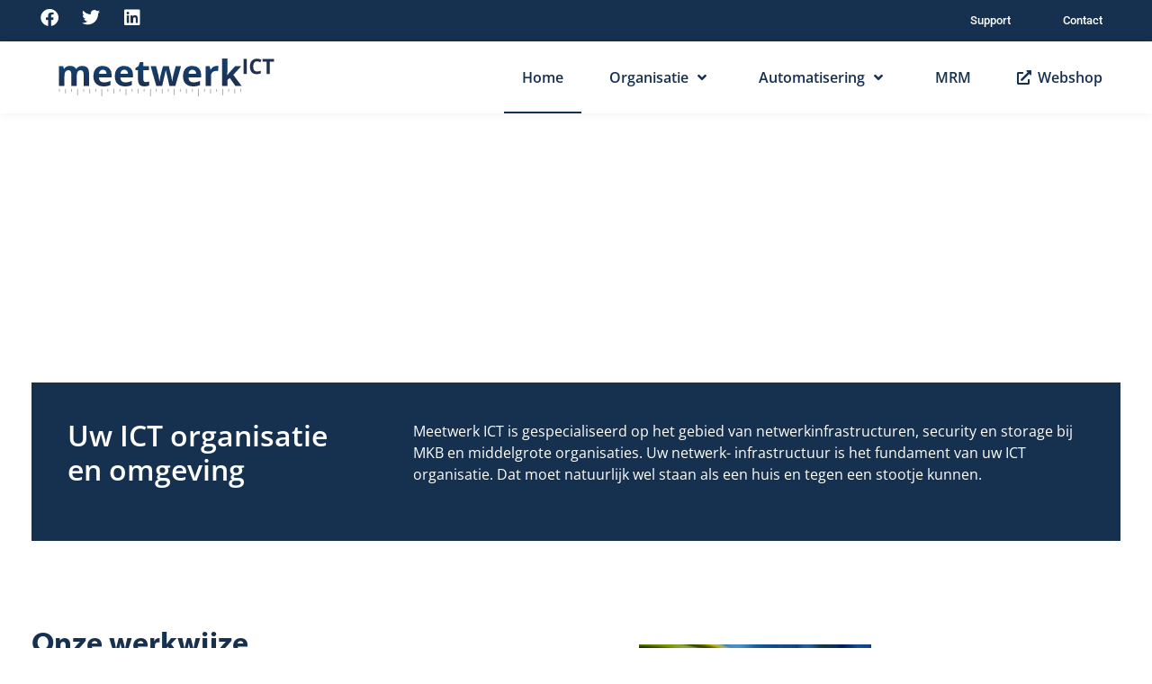

--- FILE ---
content_type: text/html; charset=UTF-8
request_url: https://meetwerk-ict.nl/
body_size: 13848
content:
<!doctype html>
<html lang="nl-NL">
<head>
	<meta charset="UTF-8">
	<meta name="viewport" content="width=device-width, initial-scale=1">
	<link rel="profile" href="https://gmpg.org/xfn/11">
	<meta name='robots' content='index, follow, max-image-preview:large, max-snippet:-1, max-video-preview:-1' />

	<!-- This site is optimized with the Yoast SEO plugin v26.0 - https://yoast.com/wordpress/plugins/seo/ -->
	<title>Home - Meetwerk ICT B.V.</title>
	<link rel="canonical" href="https://meetwerk-ict.nl/" />
	<meta property="og:locale" content="nl_NL" />
	<meta property="og:type" content="website" />
	<meta property="og:title" content="Home - Meetwerk ICT B.V." />
	<meta property="og:description" content="Uw ICT organisatie en omgeving Meetwerk ICT is gespecialiseerd op het gebied van netwerkinfrastructuren, security en storage bij MKB en middelgrote organisaties. Uw netwerk- infrastructuur is het fundament van uw ICT organisatie. Dat moet natuurlijk wel staan als een huis en tegen een stootje kunnen. Onze werkwijze Door samen naar de reeds aanwezige netwerkcomponenten en [&hellip;]" />
	<meta property="og:url" content="https://meetwerk-ict.nl/" />
	<meta property="og:site_name" content="Meetwerk ICT B.V." />
	<meta property="article:modified_time" content="2022-02-08T11:04:07+00:00" />
	<meta property="og:image" content="https://meetwerk-ict.nl/wp-content/uploads/2021/10/network-optical-fiber-cables-and-hub-2021-09-03-19-05-18-utc-1024x764.jpg" />
	<meta name="twitter:card" content="summary_large_image" />
	<script type="application/ld+json" class="yoast-schema-graph">{"@context":"https://schema.org","@graph":[{"@type":"WebPage","@id":"https://meetwerk-ict.nl/","url":"https://meetwerk-ict.nl/","name":"Home - Meetwerk ICT B.V.","isPartOf":{"@id":"https://meetwerk-ict.nl/#website"},"about":{"@id":"https://meetwerk-ict.nl/#organization"},"primaryImageOfPage":{"@id":"https://meetwerk-ict.nl/#primaryimage"},"image":{"@id":"https://meetwerk-ict.nl/#primaryimage"},"thumbnailUrl":"https://meetwerk-ict.nl/wp-content/uploads/2021/10/network-optical-fiber-cables-and-hub-2021-09-03-19-05-18-utc-1024x764.jpg","datePublished":"2021-10-18T08:30:37+00:00","dateModified":"2022-02-08T11:04:07+00:00","breadcrumb":{"@id":"https://meetwerk-ict.nl/#breadcrumb"},"inLanguage":"nl-NL","potentialAction":[{"@type":"ReadAction","target":["https://meetwerk-ict.nl/"]}]},{"@type":"ImageObject","inLanguage":"nl-NL","@id":"https://meetwerk-ict.nl/#primaryimage","url":"https://meetwerk-ict.nl/wp-content/uploads/2021/10/network-optical-fiber-cables-and-hub-2021-09-03-19-05-18-utc-scaled.jpg","contentUrl":"https://meetwerk-ict.nl/wp-content/uploads/2021/10/network-optical-fiber-cables-and-hub-2021-09-03-19-05-18-utc-scaled.jpg","width":2560,"height":1909,"caption":"network optical fiber cables and hub"},{"@type":"BreadcrumbList","@id":"https://meetwerk-ict.nl/#breadcrumb","itemListElement":[{"@type":"ListItem","position":1,"name":"Home"}]},{"@type":"WebSite","@id":"https://meetwerk-ict.nl/#website","url":"https://meetwerk-ict.nl/","name":"Meetwerk ICT B.V.","description":"Uw ICT... Optimaal!","publisher":{"@id":"https://meetwerk-ict.nl/#organization"},"potentialAction":[{"@type":"SearchAction","target":{"@type":"EntryPoint","urlTemplate":"https://meetwerk-ict.nl/?s={search_term_string}"},"query-input":{"@type":"PropertyValueSpecification","valueRequired":true,"valueName":"search_term_string"}}],"inLanguage":"nl-NL"},{"@type":"Organization","@id":"https://meetwerk-ict.nl/#organization","name":"Meetwerk ICT B.V.","url":"https://meetwerk-ict.nl/","logo":{"@type":"ImageObject","inLanguage":"nl-NL","@id":"https://meetwerk-ict.nl/#/schema/logo/image/","url":"https://meetwerk-ict.nl/wp-content/uploads/2021/10/logo.svg","contentUrl":"https://meetwerk-ict.nl/wp-content/uploads/2021/10/logo.svg","width":1980,"height":348,"caption":"Meetwerk ICT B.V."},"image":{"@id":"https://meetwerk-ict.nl/#/schema/logo/image/"}}]}</script>
	<!-- / Yoast SEO plugin. -->


<link rel="alternate" type="application/rss+xml" title="Meetwerk ICT B.V. &raquo; feed" href="https://meetwerk-ict.nl/feed/" />
<link rel="alternate" type="application/rss+xml" title="Meetwerk ICT B.V. &raquo; reacties feed" href="https://meetwerk-ict.nl/comments/feed/" />
<link rel="alternate" title="oEmbed (JSON)" type="application/json+oembed" href="https://meetwerk-ict.nl/wp-json/oembed/1.0/embed?url=https%3A%2F%2Fmeetwerk-ict.nl%2F" />
<link rel="alternate" title="oEmbed (XML)" type="text/xml+oembed" href="https://meetwerk-ict.nl/wp-json/oembed/1.0/embed?url=https%3A%2F%2Fmeetwerk-ict.nl%2F&#038;format=xml" />
<style id='wp-img-auto-sizes-contain-inline-css'>
img:is([sizes=auto i],[sizes^="auto," i]){contain-intrinsic-size:3000px 1500px}
/*# sourceURL=wp-img-auto-sizes-contain-inline-css */
</style>
<link rel='stylesheet' id='jet-engine-frontend-css' href='https://meetwerk-ict.nl/wp-content/plugins/jet-engine/assets/css/frontend.css' media='all' />
<link rel='stylesheet' id='hello-elementor-css' href='https://meetwerk-ict.nl/wp-content/themes/hello-elementor/assets/css/reset.css' media='all' />
<link rel='stylesheet' id='hello-elementor-theme-style-css' href='https://meetwerk-ict.nl/wp-content/themes/hello-elementor/assets/css/theme.css' media='all' />
<link rel='stylesheet' id='hello-elementor-header-footer-css' href='https://meetwerk-ict.nl/wp-content/themes/hello-elementor/assets/css/header-footer.css' media='all' />
<link rel='stylesheet' id='elementor-frontend-css' href='https://meetwerk-ict.nl/wp-content/plugins/elementor/assets/css/frontend.min.css' media='all' />
<link rel='stylesheet' id='elementor-post-5-css' href='https://meetwerk-ict.nl/wp-content/uploads/elementor/css/post-5.css' media='all' />
<link rel='stylesheet' id='widget-social-icons-css' href='https://meetwerk-ict.nl/wp-content/plugins/elementor/assets/css/widget-social-icons.min.css' media='all' />
<link rel='stylesheet' id='e-apple-webkit-css' href='https://meetwerk-ict.nl/wp-content/plugins/elementor/assets/css/conditionals/apple-webkit.min.css' media='all' />
<link rel='stylesheet' id='widget-nav-menu-css' href='https://meetwerk-ict.nl/wp-content/plugins/elementor-pro/assets/css/widget-nav-menu.min.css' media='all' />
<link rel='stylesheet' id='widget-image-css' href='https://meetwerk-ict.nl/wp-content/plugins/elementor/assets/css/widget-image.min.css' media='all' />
<link rel='stylesheet' id='e-sticky-css' href='https://meetwerk-ict.nl/wp-content/plugins/elementor-pro/assets/css/modules/sticky.min.css' media='all' />
<link rel='stylesheet' id='widget-heading-css' href='https://meetwerk-ict.nl/wp-content/plugins/elementor/assets/css/widget-heading.min.css' media='all' />
<link rel='stylesheet' id='e-shapes-css' href='https://meetwerk-ict.nl/wp-content/plugins/elementor/assets/css/conditionals/shapes.min.css' media='all' />
<link rel='stylesheet' id='widget-icon-list-css' href='https://meetwerk-ict.nl/wp-content/plugins/elementor/assets/css/widget-icon-list.min.css' media='all' />
<link rel='stylesheet' id='elementor-icons-css' href='https://meetwerk-ict.nl/wp-content/plugins/elementor/assets/lib/eicons/css/elementor-icons.min.css' media='all' />
<link rel='stylesheet' id='swiper-css' href='https://meetwerk-ict.nl/wp-content/plugins/elementor/assets/lib/swiper/v8/css/swiper.min.css' media='all' />
<link rel='stylesheet' id='e-swiper-css' href='https://meetwerk-ict.nl/wp-content/plugins/elementor/assets/css/conditionals/e-swiper.min.css' media='all' />
<link rel='stylesheet' id='e-motion-fx-css' href='https://meetwerk-ict.nl/wp-content/plugins/elementor-pro/assets/css/modules/motion-fx.min.css' media='all' />
<link rel='stylesheet' id='widget-icon-box-css' href='https://meetwerk-ict.nl/wp-content/plugins/elementor/assets/css/widget-icon-box.min.css' media='all' />
<link rel='stylesheet' id='e-animation-fadeInUp-css' href='https://meetwerk-ict.nl/wp-content/plugins/elementor/assets/lib/animations/styles/fadeInUp.min.css' media='all' />
<link rel='stylesheet' id='elementor-post-10-css' href='https://meetwerk-ict.nl/wp-content/uploads/elementor/css/post-10.css' media='all' />
<link rel='stylesheet' id='elementor-post-37-css' href='https://meetwerk-ict.nl/wp-content/uploads/elementor/css/post-37.css' media='all' />
<link rel='stylesheet' id='elementor-post-98-css' href='https://meetwerk-ict.nl/wp-content/uploads/elementor/css/post-98.css' media='all' />
<link rel='stylesheet' id='hello-elementor-child-style-css' href='https://meetwerk-ict.nl/wp-content/themes/hello-theme-child-master/style.css' media='all' />
<link rel='stylesheet' id='elementor-gf-local-opensans-css' href='https://meetwerk-ict.nl/wp-content/uploads/elementor/google-fonts/css/opensans.css' media='all' />
<link rel='stylesheet' id='elementor-gf-local-roboto-css' href='https://meetwerk-ict.nl/wp-content/uploads/elementor/google-fonts/css/roboto.css' media='all' />
<link rel='stylesheet' id='elementor-icons-meetwerk-ict-icons-css' href='https://meetwerk-ict.nl/wp-content/uploads/elementor/custom-icons/meetwerk-ict-icons-1/css/meetwerk-ict-icons.css' media='all' />
<link rel='stylesheet' id='elementor-icons-shared-0-css' href='https://meetwerk-ict.nl/wp-content/plugins/elementor/assets/lib/font-awesome/css/fontawesome.min.css' media='all' />
<link rel='stylesheet' id='elementor-icons-fa-brands-css' href='https://meetwerk-ict.nl/wp-content/plugins/elementor/assets/lib/font-awesome/css/brands.min.css' media='all' />
<link rel='stylesheet' id='elementor-icons-fa-solid-css' href='https://meetwerk-ict.nl/wp-content/plugins/elementor/assets/lib/font-awesome/css/solid.min.css' media='all' />
<script src="https://meetwerk-ict.nl/wp-includes/js/jquery/jquery.min.js" id="jquery-core-js"></script>
<script id="jquery-migrate-js-before">
temp_jm_logconsole = window.console.log; window.console.log=null;
//# sourceURL=jquery-migrate-js-before
</script>
<script src="https://meetwerk-ict.nl/wp-includes/js/jquery/jquery-migrate.min.js" id="jquery-migrate-js"></script>
<script id="jquery-migrate-js-after">
window.console.log=temp_jm_logconsole;
//# sourceURL=jquery-migrate-js-after
</script>
<link rel="https://api.w.org/" href="https://meetwerk-ict.nl/wp-json/" /><link rel="alternate" title="JSON" type="application/json" href="https://meetwerk-ict.nl/wp-json/wp/v2/pages/10" /><link rel="prefetch" href="https://meetwerk-ict.nl/contact/" />
		<link rel="prerender" href="https://meetwerk-ict.nl/contact/" /><link rel="prefetch" href="https://meetwerk-ict.nl/sitemap/" />
		<link rel="prerender" href="https://meetwerk-ict.nl/sitemap/" /><meta name="generator" content="Elementor 3.32.2; features: additional_custom_breakpoints; settings: css_print_method-external, google_font-enabled, font_display-auto">
			<style>
				.e-con.e-parent:nth-of-type(n+4):not(.e-lazyloaded):not(.e-no-lazyload),
				.e-con.e-parent:nth-of-type(n+4):not(.e-lazyloaded):not(.e-no-lazyload) * {
					background-image: none !important;
				}
				@media screen and (max-height: 1024px) {
					.e-con.e-parent:nth-of-type(n+3):not(.e-lazyloaded):not(.e-no-lazyload),
					.e-con.e-parent:nth-of-type(n+3):not(.e-lazyloaded):not(.e-no-lazyload) * {
						background-image: none !important;
					}
				}
				@media screen and (max-height: 640px) {
					.e-con.e-parent:nth-of-type(n+2):not(.e-lazyloaded):not(.e-no-lazyload),
					.e-con.e-parent:nth-of-type(n+2):not(.e-lazyloaded):not(.e-no-lazyload) * {
						background-image: none !important;
					}
				}
			</style>
			<link rel="icon" href="https://meetwerk-ict.nl/wp-content/uploads/2021/10/favicon.svg" sizes="32x32" />
<link rel="icon" href="https://meetwerk-ict.nl/wp-content/uploads/2021/10/favicon.svg" sizes="192x192" />
<link rel="apple-touch-icon" href="https://meetwerk-ict.nl/wp-content/uploads/2021/10/favicon.svg" />
<meta name="msapplication-TileImage" content="https://meetwerk-ict.nl/wp-content/uploads/2021/10/favicon.svg" />
<style id='global-styles-inline-css'>
:root{--wp--preset--aspect-ratio--square: 1;--wp--preset--aspect-ratio--4-3: 4/3;--wp--preset--aspect-ratio--3-4: 3/4;--wp--preset--aspect-ratio--3-2: 3/2;--wp--preset--aspect-ratio--2-3: 2/3;--wp--preset--aspect-ratio--16-9: 16/9;--wp--preset--aspect-ratio--9-16: 9/16;--wp--preset--color--black: #000000;--wp--preset--color--cyan-bluish-gray: #abb8c3;--wp--preset--color--white: #ffffff;--wp--preset--color--pale-pink: #f78da7;--wp--preset--color--vivid-red: #cf2e2e;--wp--preset--color--luminous-vivid-orange: #ff6900;--wp--preset--color--luminous-vivid-amber: #fcb900;--wp--preset--color--light-green-cyan: #7bdcb5;--wp--preset--color--vivid-green-cyan: #00d084;--wp--preset--color--pale-cyan-blue: #8ed1fc;--wp--preset--color--vivid-cyan-blue: #0693e3;--wp--preset--color--vivid-purple: #9b51e0;--wp--preset--gradient--vivid-cyan-blue-to-vivid-purple: linear-gradient(135deg,rgb(6,147,227) 0%,rgb(155,81,224) 100%);--wp--preset--gradient--light-green-cyan-to-vivid-green-cyan: linear-gradient(135deg,rgb(122,220,180) 0%,rgb(0,208,130) 100%);--wp--preset--gradient--luminous-vivid-amber-to-luminous-vivid-orange: linear-gradient(135deg,rgb(252,185,0) 0%,rgb(255,105,0) 100%);--wp--preset--gradient--luminous-vivid-orange-to-vivid-red: linear-gradient(135deg,rgb(255,105,0) 0%,rgb(207,46,46) 100%);--wp--preset--gradient--very-light-gray-to-cyan-bluish-gray: linear-gradient(135deg,rgb(238,238,238) 0%,rgb(169,184,195) 100%);--wp--preset--gradient--cool-to-warm-spectrum: linear-gradient(135deg,rgb(74,234,220) 0%,rgb(151,120,209) 20%,rgb(207,42,186) 40%,rgb(238,44,130) 60%,rgb(251,105,98) 80%,rgb(254,248,76) 100%);--wp--preset--gradient--blush-light-purple: linear-gradient(135deg,rgb(255,206,236) 0%,rgb(152,150,240) 100%);--wp--preset--gradient--blush-bordeaux: linear-gradient(135deg,rgb(254,205,165) 0%,rgb(254,45,45) 50%,rgb(107,0,62) 100%);--wp--preset--gradient--luminous-dusk: linear-gradient(135deg,rgb(255,203,112) 0%,rgb(199,81,192) 50%,rgb(65,88,208) 100%);--wp--preset--gradient--pale-ocean: linear-gradient(135deg,rgb(255,245,203) 0%,rgb(182,227,212) 50%,rgb(51,167,181) 100%);--wp--preset--gradient--electric-grass: linear-gradient(135deg,rgb(202,248,128) 0%,rgb(113,206,126) 100%);--wp--preset--gradient--midnight: linear-gradient(135deg,rgb(2,3,129) 0%,rgb(40,116,252) 100%);--wp--preset--font-size--small: 13px;--wp--preset--font-size--medium: 20px;--wp--preset--font-size--large: 36px;--wp--preset--font-size--x-large: 42px;--wp--preset--spacing--20: 0.44rem;--wp--preset--spacing--30: 0.67rem;--wp--preset--spacing--40: 1rem;--wp--preset--spacing--50: 1.5rem;--wp--preset--spacing--60: 2.25rem;--wp--preset--spacing--70: 3.38rem;--wp--preset--spacing--80: 5.06rem;--wp--preset--shadow--natural: 6px 6px 9px rgba(0, 0, 0, 0.2);--wp--preset--shadow--deep: 12px 12px 50px rgba(0, 0, 0, 0.4);--wp--preset--shadow--sharp: 6px 6px 0px rgba(0, 0, 0, 0.2);--wp--preset--shadow--outlined: 6px 6px 0px -3px rgb(255, 255, 255), 6px 6px rgb(0, 0, 0);--wp--preset--shadow--crisp: 6px 6px 0px rgb(0, 0, 0);}:root { --wp--style--global--content-size: 800px;--wp--style--global--wide-size: 1200px; }:where(body) { margin: 0; }.wp-site-blocks > .alignleft { float: left; margin-right: 2em; }.wp-site-blocks > .alignright { float: right; margin-left: 2em; }.wp-site-blocks > .aligncenter { justify-content: center; margin-left: auto; margin-right: auto; }:where(.wp-site-blocks) > * { margin-block-start: 24px; margin-block-end: 0; }:where(.wp-site-blocks) > :first-child { margin-block-start: 0; }:where(.wp-site-blocks) > :last-child { margin-block-end: 0; }:root { --wp--style--block-gap: 24px; }:root :where(.is-layout-flow) > :first-child{margin-block-start: 0;}:root :where(.is-layout-flow) > :last-child{margin-block-end: 0;}:root :where(.is-layout-flow) > *{margin-block-start: 24px;margin-block-end: 0;}:root :where(.is-layout-constrained) > :first-child{margin-block-start: 0;}:root :where(.is-layout-constrained) > :last-child{margin-block-end: 0;}:root :where(.is-layout-constrained) > *{margin-block-start: 24px;margin-block-end: 0;}:root :where(.is-layout-flex){gap: 24px;}:root :where(.is-layout-grid){gap: 24px;}.is-layout-flow > .alignleft{float: left;margin-inline-start: 0;margin-inline-end: 2em;}.is-layout-flow > .alignright{float: right;margin-inline-start: 2em;margin-inline-end: 0;}.is-layout-flow > .aligncenter{margin-left: auto !important;margin-right: auto !important;}.is-layout-constrained > .alignleft{float: left;margin-inline-start: 0;margin-inline-end: 2em;}.is-layout-constrained > .alignright{float: right;margin-inline-start: 2em;margin-inline-end: 0;}.is-layout-constrained > .aligncenter{margin-left: auto !important;margin-right: auto !important;}.is-layout-constrained > :where(:not(.alignleft):not(.alignright):not(.alignfull)){max-width: var(--wp--style--global--content-size);margin-left: auto !important;margin-right: auto !important;}.is-layout-constrained > .alignwide{max-width: var(--wp--style--global--wide-size);}body .is-layout-flex{display: flex;}.is-layout-flex{flex-wrap: wrap;align-items: center;}.is-layout-flex > :is(*, div){margin: 0;}body .is-layout-grid{display: grid;}.is-layout-grid > :is(*, div){margin: 0;}body{padding-top: 0px;padding-right: 0px;padding-bottom: 0px;padding-left: 0px;}a:where(:not(.wp-element-button)){text-decoration: underline;}:root :where(.wp-element-button, .wp-block-button__link){background-color: #32373c;border-width: 0;color: #fff;font-family: inherit;font-size: inherit;font-style: inherit;font-weight: inherit;letter-spacing: inherit;line-height: inherit;padding-top: calc(0.667em + 2px);padding-right: calc(1.333em + 2px);padding-bottom: calc(0.667em + 2px);padding-left: calc(1.333em + 2px);text-decoration: none;text-transform: inherit;}.has-black-color{color: var(--wp--preset--color--black) !important;}.has-cyan-bluish-gray-color{color: var(--wp--preset--color--cyan-bluish-gray) !important;}.has-white-color{color: var(--wp--preset--color--white) !important;}.has-pale-pink-color{color: var(--wp--preset--color--pale-pink) !important;}.has-vivid-red-color{color: var(--wp--preset--color--vivid-red) !important;}.has-luminous-vivid-orange-color{color: var(--wp--preset--color--luminous-vivid-orange) !important;}.has-luminous-vivid-amber-color{color: var(--wp--preset--color--luminous-vivid-amber) !important;}.has-light-green-cyan-color{color: var(--wp--preset--color--light-green-cyan) !important;}.has-vivid-green-cyan-color{color: var(--wp--preset--color--vivid-green-cyan) !important;}.has-pale-cyan-blue-color{color: var(--wp--preset--color--pale-cyan-blue) !important;}.has-vivid-cyan-blue-color{color: var(--wp--preset--color--vivid-cyan-blue) !important;}.has-vivid-purple-color{color: var(--wp--preset--color--vivid-purple) !important;}.has-black-background-color{background-color: var(--wp--preset--color--black) !important;}.has-cyan-bluish-gray-background-color{background-color: var(--wp--preset--color--cyan-bluish-gray) !important;}.has-white-background-color{background-color: var(--wp--preset--color--white) !important;}.has-pale-pink-background-color{background-color: var(--wp--preset--color--pale-pink) !important;}.has-vivid-red-background-color{background-color: var(--wp--preset--color--vivid-red) !important;}.has-luminous-vivid-orange-background-color{background-color: var(--wp--preset--color--luminous-vivid-orange) !important;}.has-luminous-vivid-amber-background-color{background-color: var(--wp--preset--color--luminous-vivid-amber) !important;}.has-light-green-cyan-background-color{background-color: var(--wp--preset--color--light-green-cyan) !important;}.has-vivid-green-cyan-background-color{background-color: var(--wp--preset--color--vivid-green-cyan) !important;}.has-pale-cyan-blue-background-color{background-color: var(--wp--preset--color--pale-cyan-blue) !important;}.has-vivid-cyan-blue-background-color{background-color: var(--wp--preset--color--vivid-cyan-blue) !important;}.has-vivid-purple-background-color{background-color: var(--wp--preset--color--vivid-purple) !important;}.has-black-border-color{border-color: var(--wp--preset--color--black) !important;}.has-cyan-bluish-gray-border-color{border-color: var(--wp--preset--color--cyan-bluish-gray) !important;}.has-white-border-color{border-color: var(--wp--preset--color--white) !important;}.has-pale-pink-border-color{border-color: var(--wp--preset--color--pale-pink) !important;}.has-vivid-red-border-color{border-color: var(--wp--preset--color--vivid-red) !important;}.has-luminous-vivid-orange-border-color{border-color: var(--wp--preset--color--luminous-vivid-orange) !important;}.has-luminous-vivid-amber-border-color{border-color: var(--wp--preset--color--luminous-vivid-amber) !important;}.has-light-green-cyan-border-color{border-color: var(--wp--preset--color--light-green-cyan) !important;}.has-vivid-green-cyan-border-color{border-color: var(--wp--preset--color--vivid-green-cyan) !important;}.has-pale-cyan-blue-border-color{border-color: var(--wp--preset--color--pale-cyan-blue) !important;}.has-vivid-cyan-blue-border-color{border-color: var(--wp--preset--color--vivid-cyan-blue) !important;}.has-vivid-purple-border-color{border-color: var(--wp--preset--color--vivid-purple) !important;}.has-vivid-cyan-blue-to-vivid-purple-gradient-background{background: var(--wp--preset--gradient--vivid-cyan-blue-to-vivid-purple) !important;}.has-light-green-cyan-to-vivid-green-cyan-gradient-background{background: var(--wp--preset--gradient--light-green-cyan-to-vivid-green-cyan) !important;}.has-luminous-vivid-amber-to-luminous-vivid-orange-gradient-background{background: var(--wp--preset--gradient--luminous-vivid-amber-to-luminous-vivid-orange) !important;}.has-luminous-vivid-orange-to-vivid-red-gradient-background{background: var(--wp--preset--gradient--luminous-vivid-orange-to-vivid-red) !important;}.has-very-light-gray-to-cyan-bluish-gray-gradient-background{background: var(--wp--preset--gradient--very-light-gray-to-cyan-bluish-gray) !important;}.has-cool-to-warm-spectrum-gradient-background{background: var(--wp--preset--gradient--cool-to-warm-spectrum) !important;}.has-blush-light-purple-gradient-background{background: var(--wp--preset--gradient--blush-light-purple) !important;}.has-blush-bordeaux-gradient-background{background: var(--wp--preset--gradient--blush-bordeaux) !important;}.has-luminous-dusk-gradient-background{background: var(--wp--preset--gradient--luminous-dusk) !important;}.has-pale-ocean-gradient-background{background: var(--wp--preset--gradient--pale-ocean) !important;}.has-electric-grass-gradient-background{background: var(--wp--preset--gradient--electric-grass) !important;}.has-midnight-gradient-background{background: var(--wp--preset--gradient--midnight) !important;}.has-small-font-size{font-size: var(--wp--preset--font-size--small) !important;}.has-medium-font-size{font-size: var(--wp--preset--font-size--medium) !important;}.has-large-font-size{font-size: var(--wp--preset--font-size--large) !important;}.has-x-large-font-size{font-size: var(--wp--preset--font-size--x-large) !important;}
/*# sourceURL=global-styles-inline-css */
</style>
<link rel='stylesheet' id='jet-elements-css' href='https://meetwerk-ict.nl/wp-content/plugins/jet-elements/assets/css/jet-elements.css' media='all' />
</head>
<body data-rsssl=1 class="home wp-singular page-template-default page page-id-10 wp-custom-logo wp-embed-responsive wp-theme-hello-elementor wp-child-theme-hello-theme-child-master hello-elementor-default elementor-default elementor-kit-5 elementor-page elementor-page-10">


<a class="skip-link screen-reader-text" href="#content">Ga naar de inhoud</a>

		<div data-elementor-type="header" data-elementor-id="37" class="elementor elementor-37 elementor-location-header" data-elementor-post-type="elementor_library">
					<section class="elementor-section elementor-top-section elementor-element elementor-element-b69d4cd elementor-section-boxed elementor-section-height-default elementor-section-height-default" data-id="b69d4cd" data-element_type="section" data-settings="{&quot;background_background&quot;:&quot;classic&quot;,&quot;jet_parallax_layout_list&quot;:[{&quot;jet_parallax_layout_image&quot;:{&quot;url&quot;:&quot;&quot;,&quot;id&quot;:&quot;&quot;,&quot;size&quot;:&quot;&quot;},&quot;_id&quot;:&quot;c5029a1&quot;,&quot;jet_parallax_layout_image_tablet&quot;:{&quot;url&quot;:&quot;&quot;,&quot;id&quot;:&quot;&quot;,&quot;size&quot;:&quot;&quot;},&quot;jet_parallax_layout_image_mobile&quot;:{&quot;url&quot;:&quot;&quot;,&quot;id&quot;:&quot;&quot;,&quot;size&quot;:&quot;&quot;},&quot;jet_parallax_layout_speed&quot;:{&quot;unit&quot;:&quot;%&quot;,&quot;size&quot;:50,&quot;sizes&quot;:[]},&quot;jet_parallax_layout_type&quot;:&quot;scroll&quot;,&quot;jet_parallax_layout_direction&quot;:&quot;1&quot;,&quot;jet_parallax_layout_fx_direction&quot;:null,&quot;jet_parallax_layout_z_index&quot;:&quot;&quot;,&quot;jet_parallax_layout_bg_x&quot;:50,&quot;jet_parallax_layout_bg_x_tablet&quot;:&quot;&quot;,&quot;jet_parallax_layout_bg_x_mobile&quot;:&quot;&quot;,&quot;jet_parallax_layout_bg_y&quot;:50,&quot;jet_parallax_layout_bg_y_tablet&quot;:&quot;&quot;,&quot;jet_parallax_layout_bg_y_mobile&quot;:&quot;&quot;,&quot;jet_parallax_layout_bg_size&quot;:&quot;auto&quot;,&quot;jet_parallax_layout_bg_size_tablet&quot;:&quot;&quot;,&quot;jet_parallax_layout_bg_size_mobile&quot;:&quot;&quot;,&quot;jet_parallax_layout_animation_prop&quot;:&quot;transform&quot;,&quot;jet_parallax_layout_on&quot;:[&quot;desktop&quot;,&quot;tablet&quot;]}]}">
						<div class="elementor-container elementor-column-gap-default">
					<div class="elementor-column elementor-col-50 elementor-top-column elementor-element elementor-element-07b8edd" data-id="07b8edd" data-element_type="column">
			<div class="elementor-widget-wrap elementor-element-populated">
						<div class="elementor-element elementor-element-7514c18 elementor-shape-square e-grid-align-left elementor-grid-0 elementor-widget elementor-widget-social-icons" data-id="7514c18" data-element_type="widget" data-widget_type="social-icons.default">
				<div class="elementor-widget-container">
							<div class="elementor-social-icons-wrapper elementor-grid" role="list">
							<span class="elementor-grid-item" role="listitem">
					<a class="elementor-icon elementor-social-icon elementor-social-icon-facebook elementor-repeater-item-a2bc90c" href="https://www.facebook.com/MeetwerkICT/" target="_blank">
						<span class="elementor-screen-only">Facebook</span>
						<i aria-hidden="true" class="fab fa-facebook"></i>					</a>
				</span>
							<span class="elementor-grid-item" role="listitem">
					<a class="elementor-icon elementor-social-icon elementor-social-icon-twitter elementor-repeater-item-cf14972" href="https://twitter.com/MeetwerkICT" target="_blank">
						<span class="elementor-screen-only">Twitter</span>
						<i aria-hidden="true" class="fab fa-twitter"></i>					</a>
				</span>
							<span class="elementor-grid-item" role="listitem">
					<a class="elementor-icon elementor-social-icon elementor-social-icon-linkedin elementor-repeater-item-a38298d" href="https://www.linkedin.com/in/jeanpierrepeerlings/" target="_blank">
						<span class="elementor-screen-only">Linkedin</span>
						<i aria-hidden="true" class="fab fa-linkedin"></i>					</a>
				</span>
					</div>
						</div>
				</div>
					</div>
		</div>
				<div class="elementor-column elementor-col-50 elementor-top-column elementor-element elementor-element-a79d54f elementor-hidden-mobile" data-id="a79d54f" data-element_type="column">
			<div class="elementor-widget-wrap elementor-element-populated">
						<div class="elementor-element elementor-element-884c9c7 elementor-nav-menu__align-end elementor-nav-menu--dropdown-none elementor-widget elementor-widget-nav-menu" data-id="884c9c7" data-element_type="widget" data-settings="{&quot;layout&quot;:&quot;horizontal&quot;,&quot;submenu_icon&quot;:{&quot;value&quot;:&quot;&lt;i class=\&quot;fas fa-caret-down\&quot;&gt;&lt;\/i&gt;&quot;,&quot;library&quot;:&quot;fa-solid&quot;}}" data-widget_type="nav-menu.default">
				<div class="elementor-widget-container">
								<nav aria-label="Menu" class="elementor-nav-menu--main elementor-nav-menu__container elementor-nav-menu--layout-horizontal e--pointer-underline e--animation-fade">
				<ul id="menu-1-884c9c7" class="elementor-nav-menu"><li class="menu-item menu-item-type-post_type menu-item-object-page menu-item-908"><a href="https://meetwerk-ict.nl/support/" class="elementor-item">Support</a></li>
<li class="menu-item menu-item-type-post_type menu-item-object-page menu-item-507"><a href="https://meetwerk-ict.nl/contact/" class="elementor-item">Contact</a></li>
</ul>			</nav>
						<nav class="elementor-nav-menu--dropdown elementor-nav-menu__container" aria-hidden="true">
				<ul id="menu-2-884c9c7" class="elementor-nav-menu"><li class="menu-item menu-item-type-post_type menu-item-object-page menu-item-908"><a href="https://meetwerk-ict.nl/support/" class="elementor-item" tabindex="-1">Support</a></li>
<li class="menu-item menu-item-type-post_type menu-item-object-page menu-item-507"><a href="https://meetwerk-ict.nl/contact/" class="elementor-item" tabindex="-1">Contact</a></li>
</ul>			</nav>
						</div>
				</div>
					</div>
		</div>
					</div>
		</section>
				<section class="elementor-section elementor-top-section elementor-element elementor-element-0dad9b8 elementor-section-boxed elementor-section-height-default elementor-section-height-default" data-id="0dad9b8" data-element_type="section" data-settings="{&quot;background_background&quot;:&quot;classic&quot;,&quot;sticky&quot;:&quot;top&quot;,&quot;jet_parallax_layout_list&quot;:[{&quot;jet_parallax_layout_image&quot;:{&quot;url&quot;:&quot;&quot;,&quot;id&quot;:&quot;&quot;,&quot;size&quot;:&quot;&quot;},&quot;_id&quot;:&quot;5006ff5&quot;,&quot;jet_parallax_layout_image_tablet&quot;:{&quot;url&quot;:&quot;&quot;,&quot;id&quot;:&quot;&quot;,&quot;size&quot;:&quot;&quot;},&quot;jet_parallax_layout_image_mobile&quot;:{&quot;url&quot;:&quot;&quot;,&quot;id&quot;:&quot;&quot;,&quot;size&quot;:&quot;&quot;},&quot;jet_parallax_layout_speed&quot;:{&quot;unit&quot;:&quot;%&quot;,&quot;size&quot;:50,&quot;sizes&quot;:[]},&quot;jet_parallax_layout_type&quot;:&quot;scroll&quot;,&quot;jet_parallax_layout_direction&quot;:&quot;1&quot;,&quot;jet_parallax_layout_fx_direction&quot;:null,&quot;jet_parallax_layout_z_index&quot;:&quot;&quot;,&quot;jet_parallax_layout_bg_x&quot;:50,&quot;jet_parallax_layout_bg_x_tablet&quot;:&quot;&quot;,&quot;jet_parallax_layout_bg_x_mobile&quot;:&quot;&quot;,&quot;jet_parallax_layout_bg_y&quot;:50,&quot;jet_parallax_layout_bg_y_tablet&quot;:&quot;&quot;,&quot;jet_parallax_layout_bg_y_mobile&quot;:&quot;&quot;,&quot;jet_parallax_layout_bg_size&quot;:&quot;auto&quot;,&quot;jet_parallax_layout_bg_size_tablet&quot;:&quot;&quot;,&quot;jet_parallax_layout_bg_size_mobile&quot;:&quot;&quot;,&quot;jet_parallax_layout_animation_prop&quot;:&quot;transform&quot;,&quot;jet_parallax_layout_on&quot;:[&quot;desktop&quot;,&quot;tablet&quot;]}],&quot;sticky_on&quot;:[&quot;desktop&quot;,&quot;tablet&quot;,&quot;mobile&quot;],&quot;sticky_offset&quot;:0,&quot;sticky_effects_offset&quot;:0,&quot;sticky_anchor_link_offset&quot;:0}">
						<div class="elementor-container elementor-column-gap-default">
					<div class="elementor-column elementor-col-50 elementor-top-column elementor-element elementor-element-86644c7" data-id="86644c7" data-element_type="column">
			<div class="elementor-widget-wrap elementor-element-populated">
						<div class="elementor-element elementor-element-43a4061 elementor-widget elementor-widget-theme-site-logo elementor-widget-image" data-id="43a4061" data-element_type="widget" data-widget_type="theme-site-logo.default">
				<div class="elementor-widget-container">
											<a href="https://meetwerk-ict.nl">
			<img width="1980" height="348" src="https://meetwerk-ict.nl/wp-content/uploads/2021/10/logo.svg" class="attachment-full size-full wp-image-42" alt="" />				</a>
											</div>
				</div>
					</div>
		</div>
				<div class="elementor-column elementor-col-50 elementor-top-column elementor-element elementor-element-5f93d3a" data-id="5f93d3a" data-element_type="column">
			<div class="elementor-widget-wrap elementor-element-populated">
						<div class="elementor-element elementor-element-adcda4e elementor-nav-menu__align-end elementor-nav-menu--stretch elementor-hidden-mobile elementor-nav-menu--dropdown-tablet elementor-nav-menu__text-align-aside elementor-nav-menu--toggle elementor-nav-menu--burger elementor-widget elementor-widget-nav-menu" data-id="adcda4e" data-element_type="widget" data-settings="{&quot;submenu_icon&quot;:{&quot;value&quot;:&quot;&lt;i class=\&quot;fas fa-angle-down\&quot;&gt;&lt;\/i&gt;&quot;,&quot;library&quot;:&quot;fa-solid&quot;},&quot;full_width&quot;:&quot;stretch&quot;,&quot;layout&quot;:&quot;horizontal&quot;,&quot;toggle&quot;:&quot;burger&quot;}" data-widget_type="nav-menu.default">
				<div class="elementor-widget-container">
								<nav aria-label="Menu" class="elementor-nav-menu--main elementor-nav-menu__container elementor-nav-menu--layout-horizontal e--pointer-underline e--animation-fade">
				<ul id="menu-1-adcda4e" class="elementor-nav-menu"><li class="menu-item menu-item-type-post_type menu-item-object-page menu-item-home current-menu-item page_item page-item-10 current_page_item menu-item-15"><a href="https://meetwerk-ict.nl/" aria-current="page" class="elementor-item elementor-item-active">Home</a></li>
<li class="menu-item menu-item-type-post_type menu-item-object-page menu-item-has-children menu-item-484"><a href="https://meetwerk-ict.nl/organisatie/" class="elementor-item">Organisatie</a>
<ul class="sub-menu elementor-nav-menu--dropdown">
	<li class="menu-item menu-item-type-post_type menu-item-object-page menu-item-486"><a href="https://meetwerk-ict.nl/organisatie/profiel/" class="elementor-sub-item">Profiel</a></li>
	<li class="menu-item menu-item-type-post_type menu-item-object-page menu-item-488"><a href="https://meetwerk-ict.nl/organisatie/werkwijze/" class="elementor-sub-item">Werkwijze</a></li>
	<li class="menu-item menu-item-type-post_type menu-item-object-page menu-item-487"><a href="https://meetwerk-ict.nl/organisatie/werken-bij/" class="elementor-sub-item">Werken bij</a></li>
	<li class="menu-item menu-item-type-post_type menu-item-object-page menu-item-485"><a href="https://meetwerk-ict.nl/organisatie/partners/" class="elementor-sub-item">Partners</a></li>
</ul>
</li>
<li class="menu-item menu-item-type-post_type menu-item-object-page menu-item-has-children menu-item-497"><a href="https://meetwerk-ict.nl/automatisering/" class="elementor-item">Automatisering</a>
<ul class="sub-menu elementor-nav-menu--dropdown">
	<li class="menu-item menu-item-type-post_type menu-item-object-page menu-item-504"><a href="https://meetwerk-ict.nl/automatisering/storage/" class="elementor-sub-item">Storage</a></li>
	<li class="menu-item menu-item-type-post_type menu-item-object-page menu-item-502"><a href="https://meetwerk-ict.nl/automatisering/security/" class="elementor-sub-item">Security</a></li>
	<li class="menu-item menu-item-type-post_type menu-item-object-page menu-item-501"><a href="https://meetwerk-ict.nl/automatisering/netwerkbeheer/" class="elementor-sub-item">Netwerkbeheer</a></li>
	<li class="menu-item menu-item-type-post_type menu-item-object-page menu-item-505"><a href="https://meetwerk-ict.nl/automatisering/werkplekbeheer/" class="elementor-sub-item">Werkplekbeheer</a></li>
	<li class="menu-item menu-item-type-post_type menu-item-object-page menu-item-499"><a href="https://meetwerk-ict.nl/automatisering/functioneel-beheer/" class="elementor-sub-item">Functioneel beheer</a></li>
	<li class="menu-item menu-item-type-post_type menu-item-object-page menu-item-498"><a href="https://meetwerk-ict.nl/automatisering/cloud-diensten/" class="elementor-sub-item">Cloud diensten</a></li>
	<li class="menu-item menu-item-type-post_type menu-item-object-page menu-item-503"><a href="https://meetwerk-ict.nl/automatisering/services/" class="elementor-sub-item">Services</a></li>
	<li class="menu-item menu-item-type-post_type menu-item-object-page menu-item-500"><a href="https://meetwerk-ict.nl/automatisering/mailfiltering/" class="elementor-sub-item">Mailfiltering</a></li>
</ul>
</li>
<li class="menu-item menu-item-type-post_type menu-item-object-page menu-item-506"><a href="https://meetwerk-ict.nl/mrm/" class="elementor-item">MRM</a></li>
<li class="menu-item menu-item-type-custom menu-item-object-custom menu-item-291"><a target="_blank" href="https://www.metshop.nl" class="elementor-item"><i class="fas fa-external-link-alt"></i><span target="_blank"> Webshop</span></a></li>
</ul>			</nav>
					<div class="elementor-menu-toggle" role="button" tabindex="0" aria-label="Menu toggle" aria-expanded="false">
			<i aria-hidden="true" role="presentation" class="elementor-menu-toggle__icon--open eicon-menu-bar"></i><i aria-hidden="true" role="presentation" class="elementor-menu-toggle__icon--close eicon-close"></i>		</div>
					<nav class="elementor-nav-menu--dropdown elementor-nav-menu__container" aria-hidden="true">
				<ul id="menu-2-adcda4e" class="elementor-nav-menu"><li class="menu-item menu-item-type-post_type menu-item-object-page menu-item-home current-menu-item page_item page-item-10 current_page_item menu-item-15"><a href="https://meetwerk-ict.nl/" aria-current="page" class="elementor-item elementor-item-active" tabindex="-1">Home</a></li>
<li class="menu-item menu-item-type-post_type menu-item-object-page menu-item-has-children menu-item-484"><a href="https://meetwerk-ict.nl/organisatie/" class="elementor-item" tabindex="-1">Organisatie</a>
<ul class="sub-menu elementor-nav-menu--dropdown">
	<li class="menu-item menu-item-type-post_type menu-item-object-page menu-item-486"><a href="https://meetwerk-ict.nl/organisatie/profiel/" class="elementor-sub-item" tabindex="-1">Profiel</a></li>
	<li class="menu-item menu-item-type-post_type menu-item-object-page menu-item-488"><a href="https://meetwerk-ict.nl/organisatie/werkwijze/" class="elementor-sub-item" tabindex="-1">Werkwijze</a></li>
	<li class="menu-item menu-item-type-post_type menu-item-object-page menu-item-487"><a href="https://meetwerk-ict.nl/organisatie/werken-bij/" class="elementor-sub-item" tabindex="-1">Werken bij</a></li>
	<li class="menu-item menu-item-type-post_type menu-item-object-page menu-item-485"><a href="https://meetwerk-ict.nl/organisatie/partners/" class="elementor-sub-item" tabindex="-1">Partners</a></li>
</ul>
</li>
<li class="menu-item menu-item-type-post_type menu-item-object-page menu-item-has-children menu-item-497"><a href="https://meetwerk-ict.nl/automatisering/" class="elementor-item" tabindex="-1">Automatisering</a>
<ul class="sub-menu elementor-nav-menu--dropdown">
	<li class="menu-item menu-item-type-post_type menu-item-object-page menu-item-504"><a href="https://meetwerk-ict.nl/automatisering/storage/" class="elementor-sub-item" tabindex="-1">Storage</a></li>
	<li class="menu-item menu-item-type-post_type menu-item-object-page menu-item-502"><a href="https://meetwerk-ict.nl/automatisering/security/" class="elementor-sub-item" tabindex="-1">Security</a></li>
	<li class="menu-item menu-item-type-post_type menu-item-object-page menu-item-501"><a href="https://meetwerk-ict.nl/automatisering/netwerkbeheer/" class="elementor-sub-item" tabindex="-1">Netwerkbeheer</a></li>
	<li class="menu-item menu-item-type-post_type menu-item-object-page menu-item-505"><a href="https://meetwerk-ict.nl/automatisering/werkplekbeheer/" class="elementor-sub-item" tabindex="-1">Werkplekbeheer</a></li>
	<li class="menu-item menu-item-type-post_type menu-item-object-page menu-item-499"><a href="https://meetwerk-ict.nl/automatisering/functioneel-beheer/" class="elementor-sub-item" tabindex="-1">Functioneel beheer</a></li>
	<li class="menu-item menu-item-type-post_type menu-item-object-page menu-item-498"><a href="https://meetwerk-ict.nl/automatisering/cloud-diensten/" class="elementor-sub-item" tabindex="-1">Cloud diensten</a></li>
	<li class="menu-item menu-item-type-post_type menu-item-object-page menu-item-503"><a href="https://meetwerk-ict.nl/automatisering/services/" class="elementor-sub-item" tabindex="-1">Services</a></li>
	<li class="menu-item menu-item-type-post_type menu-item-object-page menu-item-500"><a href="https://meetwerk-ict.nl/automatisering/mailfiltering/" class="elementor-sub-item" tabindex="-1">Mailfiltering</a></li>
</ul>
</li>
<li class="menu-item menu-item-type-post_type menu-item-object-page menu-item-506"><a href="https://meetwerk-ict.nl/mrm/" class="elementor-item" tabindex="-1">MRM</a></li>
<li class="menu-item menu-item-type-custom menu-item-object-custom menu-item-291"><a target="_blank" href="https://www.metshop.nl" class="elementor-item" tabindex="-1"><i class="fas fa-external-link-alt"></i><span target="_blank"> Webshop</span></a></li>
</ul>			</nav>
						</div>
				</div>
				<div class="elementor-element elementor-element-e7e01e0 elementor-nav-menu__align-end elementor-nav-menu--stretch elementor-hidden-desktop elementor-hidden-tablet elementor-nav-menu--dropdown-tablet elementor-nav-menu__text-align-aside elementor-nav-menu--toggle elementor-nav-menu--burger elementor-widget elementor-widget-nav-menu" data-id="e7e01e0" data-element_type="widget" data-settings="{&quot;submenu_icon&quot;:{&quot;value&quot;:&quot;&lt;i class=\&quot;fas fa-angle-down\&quot;&gt;&lt;\/i&gt;&quot;,&quot;library&quot;:&quot;fa-solid&quot;},&quot;full_width&quot;:&quot;stretch&quot;,&quot;layout&quot;:&quot;horizontal&quot;,&quot;toggle&quot;:&quot;burger&quot;}" data-widget_type="nav-menu.default">
				<div class="elementor-widget-container">
								<nav aria-label="Menu" class="elementor-nav-menu--main elementor-nav-menu__container elementor-nav-menu--layout-horizontal e--pointer-underline e--animation-fade">
				<ul id="menu-1-e7e01e0" class="elementor-nav-menu"><li class="menu-item menu-item-type-post_type menu-item-object-page menu-item-home current-menu-item page_item page-item-10 current_page_item menu-item-541"><a href="https://meetwerk-ict.nl/" aria-current="page" class="elementor-item elementor-item-active">Home</a></li>
<li class="menu-item menu-item-type-post_type menu-item-object-page menu-item-has-children menu-item-554"><a href="https://meetwerk-ict.nl/organisatie/" class="elementor-item">Organisatie</a>
<ul class="sub-menu elementor-nav-menu--dropdown">
	<li class="menu-item menu-item-type-post_type menu-item-object-page menu-item-556"><a href="https://meetwerk-ict.nl/organisatie/profiel/" class="elementor-sub-item">Profiel</a></li>
	<li class="menu-item menu-item-type-post_type menu-item-object-page menu-item-558"><a href="https://meetwerk-ict.nl/organisatie/werkwijze/" class="elementor-sub-item">Werkwijze</a></li>
	<li class="menu-item menu-item-type-post_type menu-item-object-page menu-item-557"><a href="https://meetwerk-ict.nl/organisatie/werken-bij/" class="elementor-sub-item">Werken bij</a></li>
	<li class="menu-item menu-item-type-post_type menu-item-object-page menu-item-555"><a href="https://meetwerk-ict.nl/organisatie/partners/" class="elementor-sub-item">Partners</a></li>
</ul>
</li>
<li class="menu-item menu-item-type-post_type menu-item-object-page menu-item-has-children menu-item-542"><a href="https://meetwerk-ict.nl/automatisering/" class="elementor-item">Automatisering</a>
<ul class="sub-menu elementor-nav-menu--dropdown">
	<li class="menu-item menu-item-type-post_type menu-item-object-page menu-item-549"><a href="https://meetwerk-ict.nl/automatisering/storage/" class="elementor-sub-item">Storage</a></li>
	<li class="menu-item menu-item-type-post_type menu-item-object-page menu-item-547"><a href="https://meetwerk-ict.nl/automatisering/security/" class="elementor-sub-item">Security</a></li>
	<li class="menu-item menu-item-type-post_type menu-item-object-page menu-item-546"><a href="https://meetwerk-ict.nl/automatisering/netwerkbeheer/" class="elementor-sub-item">Netwerkbeheer</a></li>
	<li class="menu-item menu-item-type-post_type menu-item-object-page menu-item-550"><a href="https://meetwerk-ict.nl/automatisering/werkplekbeheer/" class="elementor-sub-item">Werkplekbeheer</a></li>
	<li class="menu-item menu-item-type-post_type menu-item-object-page menu-item-544"><a href="https://meetwerk-ict.nl/automatisering/functioneel-beheer/" class="elementor-sub-item">Functioneel beheer</a></li>
	<li class="menu-item menu-item-type-post_type menu-item-object-page menu-item-543"><a href="https://meetwerk-ict.nl/automatisering/cloud-diensten/" class="elementor-sub-item">Cloud diensten</a></li>
	<li class="menu-item menu-item-type-post_type menu-item-object-page menu-item-548"><a href="https://meetwerk-ict.nl/automatisering/services/" class="elementor-sub-item">Services</a></li>
	<li class="menu-item menu-item-type-post_type menu-item-object-page menu-item-545"><a href="https://meetwerk-ict.nl/automatisering/mailfiltering/" class="elementor-sub-item">Mailfiltering</a></li>
</ul>
</li>
<li class="menu-item menu-item-type-post_type menu-item-object-page menu-item-552"><a href="https://meetwerk-ict.nl/mrm/" class="elementor-item">MRM</a></li>
<li class="menu-item menu-item-type-custom menu-item-object-custom menu-item-559"><a href="https://www.metshop.nl/" class="elementor-item"><span target="_blank">Webshop </span></a></li>
<li class="menu-item menu-item-type-post_type menu-item-object-page menu-item-551"><a href="https://meetwerk-ict.nl/contact/" class="elementor-item">Contact</a></li>
</ul>			</nav>
					<div class="elementor-menu-toggle" role="button" tabindex="0" aria-label="Menu toggle" aria-expanded="false">
			<i aria-hidden="true" role="presentation" class="elementor-menu-toggle__icon--open eicon-menu-bar"></i><i aria-hidden="true" role="presentation" class="elementor-menu-toggle__icon--close eicon-close"></i>		</div>
					<nav class="elementor-nav-menu--dropdown elementor-nav-menu__container" aria-hidden="true">
				<ul id="menu-2-e7e01e0" class="elementor-nav-menu"><li class="menu-item menu-item-type-post_type menu-item-object-page menu-item-home current-menu-item page_item page-item-10 current_page_item menu-item-541"><a href="https://meetwerk-ict.nl/" aria-current="page" class="elementor-item elementor-item-active" tabindex="-1">Home</a></li>
<li class="menu-item menu-item-type-post_type menu-item-object-page menu-item-has-children menu-item-554"><a href="https://meetwerk-ict.nl/organisatie/" class="elementor-item" tabindex="-1">Organisatie</a>
<ul class="sub-menu elementor-nav-menu--dropdown">
	<li class="menu-item menu-item-type-post_type menu-item-object-page menu-item-556"><a href="https://meetwerk-ict.nl/organisatie/profiel/" class="elementor-sub-item" tabindex="-1">Profiel</a></li>
	<li class="menu-item menu-item-type-post_type menu-item-object-page menu-item-558"><a href="https://meetwerk-ict.nl/organisatie/werkwijze/" class="elementor-sub-item" tabindex="-1">Werkwijze</a></li>
	<li class="menu-item menu-item-type-post_type menu-item-object-page menu-item-557"><a href="https://meetwerk-ict.nl/organisatie/werken-bij/" class="elementor-sub-item" tabindex="-1">Werken bij</a></li>
	<li class="menu-item menu-item-type-post_type menu-item-object-page menu-item-555"><a href="https://meetwerk-ict.nl/organisatie/partners/" class="elementor-sub-item" tabindex="-1">Partners</a></li>
</ul>
</li>
<li class="menu-item menu-item-type-post_type menu-item-object-page menu-item-has-children menu-item-542"><a href="https://meetwerk-ict.nl/automatisering/" class="elementor-item" tabindex="-1">Automatisering</a>
<ul class="sub-menu elementor-nav-menu--dropdown">
	<li class="menu-item menu-item-type-post_type menu-item-object-page menu-item-549"><a href="https://meetwerk-ict.nl/automatisering/storage/" class="elementor-sub-item" tabindex="-1">Storage</a></li>
	<li class="menu-item menu-item-type-post_type menu-item-object-page menu-item-547"><a href="https://meetwerk-ict.nl/automatisering/security/" class="elementor-sub-item" tabindex="-1">Security</a></li>
	<li class="menu-item menu-item-type-post_type menu-item-object-page menu-item-546"><a href="https://meetwerk-ict.nl/automatisering/netwerkbeheer/" class="elementor-sub-item" tabindex="-1">Netwerkbeheer</a></li>
	<li class="menu-item menu-item-type-post_type menu-item-object-page menu-item-550"><a href="https://meetwerk-ict.nl/automatisering/werkplekbeheer/" class="elementor-sub-item" tabindex="-1">Werkplekbeheer</a></li>
	<li class="menu-item menu-item-type-post_type menu-item-object-page menu-item-544"><a href="https://meetwerk-ict.nl/automatisering/functioneel-beheer/" class="elementor-sub-item" tabindex="-1">Functioneel beheer</a></li>
	<li class="menu-item menu-item-type-post_type menu-item-object-page menu-item-543"><a href="https://meetwerk-ict.nl/automatisering/cloud-diensten/" class="elementor-sub-item" tabindex="-1">Cloud diensten</a></li>
	<li class="menu-item menu-item-type-post_type menu-item-object-page menu-item-548"><a href="https://meetwerk-ict.nl/automatisering/services/" class="elementor-sub-item" tabindex="-1">Services</a></li>
	<li class="menu-item menu-item-type-post_type menu-item-object-page menu-item-545"><a href="https://meetwerk-ict.nl/automatisering/mailfiltering/" class="elementor-sub-item" tabindex="-1">Mailfiltering</a></li>
</ul>
</li>
<li class="menu-item menu-item-type-post_type menu-item-object-page menu-item-552"><a href="https://meetwerk-ict.nl/mrm/" class="elementor-item" tabindex="-1">MRM</a></li>
<li class="menu-item menu-item-type-custom menu-item-object-custom menu-item-559"><a href="https://www.metshop.nl/" class="elementor-item" tabindex="-1"><span target="_blank">Webshop </span></a></li>
<li class="menu-item menu-item-type-post_type menu-item-object-page menu-item-551"><a href="https://meetwerk-ict.nl/contact/" class="elementor-item" tabindex="-1">Contact</a></li>
</ul>			</nav>
						</div>
				</div>
					</div>
		</div>
					</div>
		</section>
				</div>
		
<main id="content" class="site-main post-10 page type-page status-publish hentry">

	
	<div class="page-content">
				<div data-elementor-type="wp-page" data-elementor-id="10" class="elementor elementor-10" data-elementor-post-type="page">
						<section class="elementor-section elementor-top-section elementor-element elementor-element-9101b02 elementor-section-height-min-height elementor-section-items-bottom elementor-section-boxed elementor-section-height-default" data-id="9101b02" data-element_type="section" data-settings="{&quot;background_background&quot;:&quot;slideshow&quot;,&quot;background_slideshow_gallery&quot;:[{&quot;id&quot;:72,&quot;url&quot;:&quot;https:\/\/meetwerk-ict.nl\/wp-content\/uploads\/2021\/10\/computer-with-software-at-office-2021-08-27-22-39-07-utc-scaled.jpg&quot;},{&quot;id&quot;:73,&quot;url&quot;:&quot;https:\/\/meetwerk-ict.nl\/wp-content\/uploads\/2021\/10\/computer-developer-working-with-computers-at-night-2021-08-26-22-39-57-utc-scaled.jpg&quot;},{&quot;id&quot;:71,&quot;url&quot;:&quot;https:\/\/meetwerk-ict.nl\/wp-content\/uploads\/2021\/10\/optical-fiber-flash-2021-08-29-08-15-22-utc-scaled.jpg&quot;}],&quot;jet_parallax_layout_list&quot;:[{&quot;jet_parallax_layout_image&quot;:{&quot;url&quot;:&quot;&quot;,&quot;id&quot;:&quot;&quot;,&quot;size&quot;:&quot;&quot;},&quot;_id&quot;:&quot;93a097d&quot;,&quot;jet_parallax_layout_image_tablet&quot;:{&quot;url&quot;:&quot;&quot;,&quot;id&quot;:&quot;&quot;,&quot;size&quot;:&quot;&quot;},&quot;jet_parallax_layout_image_mobile&quot;:{&quot;url&quot;:&quot;&quot;,&quot;id&quot;:&quot;&quot;,&quot;size&quot;:&quot;&quot;},&quot;jet_parallax_layout_speed&quot;:{&quot;unit&quot;:&quot;%&quot;,&quot;size&quot;:50,&quot;sizes&quot;:[]},&quot;jet_parallax_layout_type&quot;:&quot;scroll&quot;,&quot;jet_parallax_layout_direction&quot;:&quot;1&quot;,&quot;jet_parallax_layout_fx_direction&quot;:null,&quot;jet_parallax_layout_z_index&quot;:&quot;&quot;,&quot;jet_parallax_layout_bg_x&quot;:50,&quot;jet_parallax_layout_bg_x_tablet&quot;:&quot;&quot;,&quot;jet_parallax_layout_bg_x_mobile&quot;:&quot;&quot;,&quot;jet_parallax_layout_bg_y&quot;:50,&quot;jet_parallax_layout_bg_y_tablet&quot;:&quot;&quot;,&quot;jet_parallax_layout_bg_y_mobile&quot;:&quot;&quot;,&quot;jet_parallax_layout_bg_size&quot;:&quot;auto&quot;,&quot;jet_parallax_layout_bg_size_tablet&quot;:&quot;&quot;,&quot;jet_parallax_layout_bg_size_mobile&quot;:&quot;&quot;,&quot;jet_parallax_layout_animation_prop&quot;:&quot;transform&quot;,&quot;jet_parallax_layout_on&quot;:[&quot;desktop&quot;,&quot;tablet&quot;]}],&quot;background_slideshow_loop&quot;:&quot;yes&quot;,&quot;background_slideshow_slide_duration&quot;:5000,&quot;background_slideshow_slide_transition&quot;:&quot;fade&quot;,&quot;background_slideshow_transition_duration&quot;:500}">
							<div class="elementor-background-overlay"></div>
							<div class="elementor-container elementor-column-gap-default">
					<div class="elementor-column elementor-col-100 elementor-top-column elementor-element elementor-element-a3f9917" data-id="a3f9917" data-element_type="column" data-settings="{&quot;background_background&quot;:&quot;classic&quot;}">
			<div class="elementor-widget-wrap elementor-element-populated">
					<div class="elementor-background-overlay"></div>
						<section class="elementor-section elementor-inner-section elementor-element elementor-element-303cc2a elementor-section-boxed elementor-section-height-default elementor-section-height-default" data-id="303cc2a" data-element_type="section" data-settings="{&quot;jet_parallax_layout_list&quot;:[{&quot;jet_parallax_layout_image&quot;:{&quot;url&quot;:&quot;&quot;,&quot;id&quot;:&quot;&quot;,&quot;size&quot;:&quot;&quot;},&quot;_id&quot;:&quot;f8f8658&quot;,&quot;jet_parallax_layout_image_tablet&quot;:{&quot;url&quot;:&quot;&quot;,&quot;id&quot;:&quot;&quot;,&quot;size&quot;:&quot;&quot;},&quot;jet_parallax_layout_image_mobile&quot;:{&quot;url&quot;:&quot;&quot;,&quot;id&quot;:&quot;&quot;,&quot;size&quot;:&quot;&quot;},&quot;jet_parallax_layout_speed&quot;:{&quot;unit&quot;:&quot;%&quot;,&quot;size&quot;:50,&quot;sizes&quot;:[]},&quot;jet_parallax_layout_type&quot;:&quot;scroll&quot;,&quot;jet_parallax_layout_direction&quot;:&quot;1&quot;,&quot;jet_parallax_layout_fx_direction&quot;:null,&quot;jet_parallax_layout_z_index&quot;:&quot;&quot;,&quot;jet_parallax_layout_bg_x&quot;:50,&quot;jet_parallax_layout_bg_x_tablet&quot;:&quot;&quot;,&quot;jet_parallax_layout_bg_x_mobile&quot;:&quot;&quot;,&quot;jet_parallax_layout_bg_y&quot;:50,&quot;jet_parallax_layout_bg_y_tablet&quot;:&quot;&quot;,&quot;jet_parallax_layout_bg_y_mobile&quot;:&quot;&quot;,&quot;jet_parallax_layout_bg_size&quot;:&quot;auto&quot;,&quot;jet_parallax_layout_bg_size_tablet&quot;:&quot;&quot;,&quot;jet_parallax_layout_bg_size_mobile&quot;:&quot;&quot;,&quot;jet_parallax_layout_animation_prop&quot;:&quot;transform&quot;,&quot;jet_parallax_layout_on&quot;:[&quot;desktop&quot;,&quot;tablet&quot;]}]}">
						<div class="elementor-container elementor-column-gap-default">
					<div class="elementor-column elementor-col-50 elementor-inner-column elementor-element elementor-element-6742004" data-id="6742004" data-element_type="column">
			<div class="elementor-widget-wrap elementor-element-populated">
						<div class="elementor-element elementor-element-bb8b7d1 elementor-widget elementor-widget-heading" data-id="bb8b7d1" data-element_type="widget" data-widget_type="heading.default">
				<div class="elementor-widget-container">
					<h2 class="elementor-heading-title elementor-size-default">Uw ICT organisatie en omgeving</h2>				</div>
				</div>
					</div>
		</div>
				<div class="elementor-column elementor-col-50 elementor-inner-column elementor-element elementor-element-8d03c5b" data-id="8d03c5b" data-element_type="column">
			<div class="elementor-widget-wrap elementor-element-populated">
						<div class="elementor-element elementor-element-5459f80 elementor-widget elementor-widget-text-editor" data-id="5459f80" data-element_type="widget" data-widget_type="text-editor.default">
				<div class="elementor-widget-container">
									Meetwerk ICT is gespecialiseerd op het gebied van netwerkinfrastructuren, security en storage bij MKB en middelgrote organisaties. Uw netwerk- infrastructuur is het fundament van uw ICT organisatie.
Dat moet natuurlijk wel staan als een huis en tegen een stootje kunnen.								</div>
				</div>
					</div>
		</div>
					</div>
		</section>
					</div>
		</div>
					</div>
		</section>
				<section class="elementor-section elementor-top-section elementor-element elementor-element-c8e6799 elementor-section-boxed elementor-section-height-default elementor-section-height-default" data-id="c8e6799" data-element_type="section" data-settings="{&quot;jet_parallax_layout_list&quot;:[{&quot;jet_parallax_layout_image&quot;:{&quot;url&quot;:&quot;&quot;,&quot;id&quot;:&quot;&quot;,&quot;size&quot;:&quot;&quot;},&quot;_id&quot;:&quot;d93e7a6&quot;,&quot;jet_parallax_layout_image_tablet&quot;:{&quot;url&quot;:&quot;&quot;,&quot;id&quot;:&quot;&quot;,&quot;size&quot;:&quot;&quot;},&quot;jet_parallax_layout_image_mobile&quot;:{&quot;url&quot;:&quot;&quot;,&quot;id&quot;:&quot;&quot;,&quot;size&quot;:&quot;&quot;},&quot;jet_parallax_layout_speed&quot;:{&quot;unit&quot;:&quot;%&quot;,&quot;size&quot;:50,&quot;sizes&quot;:[]},&quot;jet_parallax_layout_type&quot;:&quot;scroll&quot;,&quot;jet_parallax_layout_direction&quot;:&quot;1&quot;,&quot;jet_parallax_layout_fx_direction&quot;:null,&quot;jet_parallax_layout_z_index&quot;:&quot;&quot;,&quot;jet_parallax_layout_bg_x&quot;:50,&quot;jet_parallax_layout_bg_x_tablet&quot;:&quot;&quot;,&quot;jet_parallax_layout_bg_x_mobile&quot;:&quot;&quot;,&quot;jet_parallax_layout_bg_y&quot;:50,&quot;jet_parallax_layout_bg_y_tablet&quot;:&quot;&quot;,&quot;jet_parallax_layout_bg_y_mobile&quot;:&quot;&quot;,&quot;jet_parallax_layout_bg_size&quot;:&quot;auto&quot;,&quot;jet_parallax_layout_bg_size_tablet&quot;:&quot;&quot;,&quot;jet_parallax_layout_bg_size_mobile&quot;:&quot;&quot;,&quot;jet_parallax_layout_animation_prop&quot;:&quot;transform&quot;,&quot;jet_parallax_layout_on&quot;:[&quot;desktop&quot;,&quot;tablet&quot;]}]}">
						<div class="elementor-container elementor-column-gap-default">
					<div class="elementor-column elementor-col-50 elementor-top-column elementor-element elementor-element-18d3902" data-id="18d3902" data-element_type="column">
			<div class="elementor-widget-wrap elementor-element-populated">
						<div class="elementor-element elementor-element-727a376 elementor-widget elementor-widget-heading" data-id="727a376" data-element_type="widget" data-widget_type="heading.default">
				<div class="elementor-widget-container">
					<h2 class="elementor-heading-title elementor-size-default">Onze werkwijze</h2>				</div>
				</div>
				<div class="elementor-element elementor-element-9dab7cb elementor-widget elementor-widget-text-editor" data-id="9dab7cb" data-element_type="widget" data-widget_type="text-editor.default">
				<div class="elementor-widget-container">
									Door samen naar de reeds aanwezige netwerkcomponenten en uw huidige netwerkinfrastructuur te kijken en daarnaast uw operationele automatiseringsbehoeften te leggen, kunnen wij u snel en doeltreffend adviseren hoe u uw netwerk kunt optimaliseren en knelpunten kunt oplossen. Wij leveren netwerkcomponenten, zoals servers, routers en switches van geselecteerde A-fabrikanten, evenals uw randapparatuur en netwerksoftware. Uiteraard kunt u bij ons terecht voor draadloze netwerken en koppelingen van thuiswerkplekken en filialen.								</div>
				</div>
				<div class="elementor-element elementor-element-d5d3148 elementor-widget elementor-widget-button" data-id="d5d3148" data-element_type="widget" data-widget_type="button.default">
				<div class="elementor-widget-container">
									<div class="elementor-button-wrapper">
					<a class="elementor-button elementor-button-link elementor-size-sm" href="https://meetwerk-ict.nl/organisatie/werkwijze/">
						<span class="elementor-button-content-wrapper">
									<span class="elementor-button-text">Lees meer</span>
					</span>
					</a>
				</div>
								</div>
				</div>
					</div>
		</div>
				<div class="elementor-column elementor-col-50 elementor-top-column elementor-element elementor-element-014b7c1" data-id="014b7c1" data-element_type="column">
			<div class="elementor-widget-wrap elementor-element-populated">
						<div class="elementor-element elementor-element-0f7fa77 elementor-widget__width-initial elementor-widget elementor-widget-image" data-id="0f7fa77" data-element_type="widget" data-settings="{&quot;motion_fx_motion_fx_scrolling&quot;:&quot;yes&quot;,&quot;motion_fx_translateY_effect&quot;:&quot;yes&quot;,&quot;motion_fx_translateY_direction&quot;:&quot;negative&quot;,&quot;motion_fx_translateY_speed&quot;:{&quot;unit&quot;:&quot;px&quot;,&quot;size&quot;:0.6,&quot;sizes&quot;:[]},&quot;motion_fx_translateY_affectedRange&quot;:{&quot;unit&quot;:&quot;%&quot;,&quot;size&quot;:&quot;&quot;,&quot;sizes&quot;:{&quot;start&quot;:0,&quot;end&quot;:100}},&quot;motion_fx_devices&quot;:[&quot;desktop&quot;,&quot;tablet&quot;,&quot;mobile&quot;]}" data-widget_type="image.default">
				<div class="elementor-widget-container">
															<img fetchpriority="high" decoding="async" width="800" height="597" src="https://meetwerk-ict.nl/wp-content/uploads/2021/10/network-optical-fiber-cables-and-hub-2021-09-03-19-05-18-utc-1024x764.jpg" class="attachment-large size-large wp-image-76" alt="" srcset="https://meetwerk-ict.nl/wp-content/uploads/2021/10/network-optical-fiber-cables-and-hub-2021-09-03-19-05-18-utc-1024x764.jpg 1024w, https://meetwerk-ict.nl/wp-content/uploads/2021/10/network-optical-fiber-cables-and-hub-2021-09-03-19-05-18-utc-300x224.jpg 300w, https://meetwerk-ict.nl/wp-content/uploads/2021/10/network-optical-fiber-cables-and-hub-2021-09-03-19-05-18-utc-768x573.jpg 768w, https://meetwerk-ict.nl/wp-content/uploads/2021/10/network-optical-fiber-cables-and-hub-2021-09-03-19-05-18-utc-1536x1145.jpg 1536w, https://meetwerk-ict.nl/wp-content/uploads/2021/10/network-optical-fiber-cables-and-hub-2021-09-03-19-05-18-utc-2048x1527.jpg 2048w" sizes="(max-width: 800px) 100vw, 800px" />															</div>
				</div>
				<div class="elementor-element elementor-element-01a6bab elementor-widget__width-initial elementor-widget elementor-widget-image" data-id="01a6bab" data-element_type="widget" data-settings="{&quot;motion_fx_motion_fx_scrolling&quot;:&quot;yes&quot;,&quot;motion_fx_translateY_effect&quot;:&quot;yes&quot;,&quot;motion_fx_translateY_speed&quot;:{&quot;unit&quot;:&quot;px&quot;,&quot;size&quot;:1.2,&quot;sizes&quot;:[]},&quot;motion_fx_translateY_affectedRange&quot;:{&quot;unit&quot;:&quot;%&quot;,&quot;size&quot;:&quot;&quot;,&quot;sizes&quot;:{&quot;start&quot;:0,&quot;end&quot;:100}},&quot;motion_fx_devices&quot;:[&quot;desktop&quot;,&quot;tablet&quot;,&quot;mobile&quot;]}" data-widget_type="image.default">
				<div class="elementor-widget-container">
															<img decoding="async" width="800" height="526" src="https://meetwerk-ict.nl/wp-content/uploads/2021/10/optical-fiber-flash-2021-08-29-08-15-22-utc-scaled-e1634564219827-1024x673.jpg" class="attachment-large size-large wp-image-71" alt="" srcset="https://meetwerk-ict.nl/wp-content/uploads/2021/10/optical-fiber-flash-2021-08-29-08-15-22-utc-scaled-e1634564219827-1024x673.jpg 1024w, https://meetwerk-ict.nl/wp-content/uploads/2021/10/optical-fiber-flash-2021-08-29-08-15-22-utc-scaled-e1634564219827-300x197.jpg 300w, https://meetwerk-ict.nl/wp-content/uploads/2021/10/optical-fiber-flash-2021-08-29-08-15-22-utc-scaled-e1634564219827-768x505.jpg 768w, https://meetwerk-ict.nl/wp-content/uploads/2021/10/optical-fiber-flash-2021-08-29-08-15-22-utc-scaled-e1634564219827-1536x1010.jpg 1536w, https://meetwerk-ict.nl/wp-content/uploads/2021/10/optical-fiber-flash-2021-08-29-08-15-22-utc-scaled-e1634564219827-2048x1346.jpg 2048w" sizes="(max-width: 800px) 100vw, 800px" />															</div>
				</div>
					</div>
		</div>
					</div>
		</section>
				<section class="elementor-section elementor-top-section elementor-element elementor-element-8159900 elementor-section-boxed elementor-section-height-default elementor-section-height-default" data-id="8159900" data-element_type="section" data-settings="{&quot;background_background&quot;:&quot;classic&quot;,&quot;shape_divider_top&quot;:&quot;tilt&quot;,&quot;shape_divider_bottom&quot;:&quot;tilt&quot;,&quot;jet_parallax_layout_list&quot;:[{&quot;jet_parallax_layout_image&quot;:{&quot;url&quot;:&quot;&quot;,&quot;id&quot;:&quot;&quot;,&quot;size&quot;:&quot;&quot;},&quot;_id&quot;:&quot;eeb659f&quot;,&quot;jet_parallax_layout_image_tablet&quot;:{&quot;url&quot;:&quot;&quot;,&quot;id&quot;:&quot;&quot;,&quot;size&quot;:&quot;&quot;},&quot;jet_parallax_layout_image_mobile&quot;:{&quot;url&quot;:&quot;&quot;,&quot;id&quot;:&quot;&quot;,&quot;size&quot;:&quot;&quot;},&quot;jet_parallax_layout_speed&quot;:{&quot;unit&quot;:&quot;%&quot;,&quot;size&quot;:50,&quot;sizes&quot;:[]},&quot;jet_parallax_layout_type&quot;:&quot;scroll&quot;,&quot;jet_parallax_layout_direction&quot;:&quot;1&quot;,&quot;jet_parallax_layout_fx_direction&quot;:null,&quot;jet_parallax_layout_z_index&quot;:&quot;&quot;,&quot;jet_parallax_layout_bg_x&quot;:50,&quot;jet_parallax_layout_bg_x_tablet&quot;:&quot;&quot;,&quot;jet_parallax_layout_bg_x_mobile&quot;:&quot;&quot;,&quot;jet_parallax_layout_bg_y&quot;:50,&quot;jet_parallax_layout_bg_y_tablet&quot;:&quot;&quot;,&quot;jet_parallax_layout_bg_y_mobile&quot;:&quot;&quot;,&quot;jet_parallax_layout_bg_size&quot;:&quot;auto&quot;,&quot;jet_parallax_layout_bg_size_tablet&quot;:&quot;&quot;,&quot;jet_parallax_layout_bg_size_mobile&quot;:&quot;&quot;,&quot;jet_parallax_layout_animation_prop&quot;:&quot;transform&quot;,&quot;jet_parallax_layout_on&quot;:[&quot;desktop&quot;,&quot;tablet&quot;]}]}">
							<div class="elementor-background-overlay"></div>
						<div class="elementor-shape elementor-shape-top" aria-hidden="true" data-negative="false">
			<svg xmlns="http://www.w3.org/2000/svg" viewBox="0 0 1000 100" preserveAspectRatio="none">
	<path class="elementor-shape-fill" d="M0,6V0h1000v100L0,6z"/>
</svg>		</div>
				<div class="elementor-shape elementor-shape-bottom" aria-hidden="true" data-negative="false">
			<svg xmlns="http://www.w3.org/2000/svg" viewBox="0 0 1000 100" preserveAspectRatio="none">
	<path class="elementor-shape-fill" d="M0,6V0h1000v100L0,6z"/>
</svg>		</div>
					<div class="elementor-container elementor-column-gap-default">
					<div class="elementor-column elementor-col-25 elementor-top-column elementor-element elementor-element-3648464 elementor-invisible" data-id="3648464" data-element_type="column" data-settings="{&quot;background_background&quot;:&quot;classic&quot;,&quot;animation&quot;:&quot;fadeInUp&quot;}">
			<div class="elementor-widget-wrap elementor-element-populated">
						<div class="elementor-element elementor-element-3b075d1 elementor-view-default elementor-position-top elementor-mobile-position-top elementor-widget elementor-widget-icon-box" data-id="3b075d1" data-element_type="widget" data-widget_type="icon-box.default">
				<div class="elementor-widget-container">
							<div class="elementor-icon-box-wrapper">

						<div class="elementor-icon-box-icon">
				<span  class="elementor-icon">
				<i aria-hidden="true" class="icon icon-tekengebied-471"></i>				</span>
			</div>
			
						<div class="elementor-icon-box-content">

									<h3 class="elementor-icon-box-title">
						<span  >
							Scalability						</span>
					</h3>
				
				
			</div>
			
		</div>
						</div>
				</div>
					</div>
		</div>
				<div class="elementor-column elementor-col-25 elementor-top-column elementor-element elementor-element-d951dda elementor-invisible" data-id="d951dda" data-element_type="column" data-settings="{&quot;background_background&quot;:&quot;classic&quot;,&quot;animation&quot;:&quot;fadeInUp&quot;}">
			<div class="elementor-widget-wrap elementor-element-populated">
						<div class="elementor-element elementor-element-0c3ef1d elementor-view-default elementor-position-top elementor-mobile-position-top elementor-widget elementor-widget-icon-box" data-id="0c3ef1d" data-element_type="widget" data-widget_type="icon-box.default">
				<div class="elementor-widget-container">
							<div class="elementor-icon-box-wrapper">

						<div class="elementor-icon-box-icon">
				<span  class="elementor-icon">
				<i aria-hidden="true" class="icon icon-tekengebied-461"></i>				</span>
			</div>
			
						<div class="elementor-icon-box-content">

									<h3 class="elementor-icon-box-title">
						<span  >
							Microsoft powered						</span>
					</h3>
				
				
			</div>
			
		</div>
						</div>
				</div>
					</div>
		</div>
				<div class="elementor-column elementor-col-25 elementor-top-column elementor-element elementor-element-b78228c elementor-invisible" data-id="b78228c" data-element_type="column" data-settings="{&quot;background_background&quot;:&quot;classic&quot;,&quot;animation&quot;:&quot;fadeInUp&quot;}">
			<div class="elementor-widget-wrap elementor-element-populated">
						<div class="elementor-element elementor-element-2d8ad52 elementor-view-default elementor-position-top elementor-mobile-position-top elementor-widget elementor-widget-icon-box" data-id="2d8ad52" data-element_type="widget" data-widget_type="icon-box.default">
				<div class="elementor-widget-container">
							<div class="elementor-icon-box-wrapper">

						<div class="elementor-icon-box-icon">
				<span  class="elementor-icon">
				<i aria-hidden="true" class="icon icon-tekengebied-481"></i>				</span>
			</div>
			
						<div class="elementor-icon-box-content">

									<h3 class="elementor-icon-box-title">
						<span  >
							Uw ICT Optimaal						</span>
					</h3>
				
				
			</div>
			
		</div>
						</div>
				</div>
					</div>
		</div>
				<div class="elementor-column elementor-col-25 elementor-top-column elementor-element elementor-element-8bb0ac2 elementor-invisible" data-id="8bb0ac2" data-element_type="column" data-settings="{&quot;background_background&quot;:&quot;classic&quot;,&quot;animation&quot;:&quot;fadeInUp&quot;}">
			<div class="elementor-widget-wrap elementor-element-populated">
						<div class="elementor-element elementor-element-e156fe8 elementor-view-default elementor-position-top elementor-mobile-position-top elementor-widget elementor-widget-icon-box" data-id="e156fe8" data-element_type="widget" data-widget_type="icon-box.default">
				<div class="elementor-widget-container">
							<div class="elementor-icon-box-wrapper">

						<div class="elementor-icon-box-icon">
				<span  class="elementor-icon">
				<i aria-hidden="true" class="icon icon-tekengebied-48"></i>				</span>
			</div>
			
						<div class="elementor-icon-box-content">

									<h3 class="elementor-icon-box-title">
						<span  >
							Cloud enabled						</span>
					</h3>
				
				
			</div>
			
		</div>
						</div>
				</div>
					</div>
		</div>
					</div>
		</section>
				<section class="elementor-section elementor-top-section elementor-element elementor-element-4073fd0 elementor-reverse-tablet elementor-reverse-mobile elementor-section-boxed elementor-section-height-default elementor-section-height-default" data-id="4073fd0" data-element_type="section" data-settings="{&quot;jet_parallax_layout_list&quot;:[{&quot;jet_parallax_layout_image&quot;:{&quot;url&quot;:&quot;&quot;,&quot;id&quot;:&quot;&quot;,&quot;size&quot;:&quot;&quot;},&quot;_id&quot;:&quot;dbcb279&quot;,&quot;jet_parallax_layout_image_tablet&quot;:{&quot;url&quot;:&quot;&quot;,&quot;id&quot;:&quot;&quot;,&quot;size&quot;:&quot;&quot;},&quot;jet_parallax_layout_image_mobile&quot;:{&quot;url&quot;:&quot;&quot;,&quot;id&quot;:&quot;&quot;,&quot;size&quot;:&quot;&quot;},&quot;jet_parallax_layout_speed&quot;:{&quot;unit&quot;:&quot;%&quot;,&quot;size&quot;:50,&quot;sizes&quot;:[]},&quot;jet_parallax_layout_type&quot;:&quot;scroll&quot;,&quot;jet_parallax_layout_direction&quot;:&quot;1&quot;,&quot;jet_parallax_layout_fx_direction&quot;:null,&quot;jet_parallax_layout_z_index&quot;:&quot;&quot;,&quot;jet_parallax_layout_bg_x&quot;:50,&quot;jet_parallax_layout_bg_x_tablet&quot;:&quot;&quot;,&quot;jet_parallax_layout_bg_x_mobile&quot;:&quot;&quot;,&quot;jet_parallax_layout_bg_y&quot;:50,&quot;jet_parallax_layout_bg_y_tablet&quot;:&quot;&quot;,&quot;jet_parallax_layout_bg_y_mobile&quot;:&quot;&quot;,&quot;jet_parallax_layout_bg_size&quot;:&quot;auto&quot;,&quot;jet_parallax_layout_bg_size_tablet&quot;:&quot;&quot;,&quot;jet_parallax_layout_bg_size_mobile&quot;:&quot;&quot;,&quot;jet_parallax_layout_animation_prop&quot;:&quot;transform&quot;,&quot;jet_parallax_layout_on&quot;:[&quot;desktop&quot;,&quot;tablet&quot;]}]}">
						<div class="elementor-container elementor-column-gap-default">
					<div class="elementor-column elementor-col-50 elementor-top-column elementor-element elementor-element-60cce91" data-id="60cce91" data-element_type="column">
			<div class="elementor-widget-wrap elementor-element-populated">
						<div class="elementor-element elementor-element-0a32ce5 elementor-widget elementor-widget-image" data-id="0a32ce5" data-element_type="widget" data-settings="{&quot;motion_fx_motion_fx_scrolling&quot;:&quot;yes&quot;,&quot;motion_fx_devices&quot;:[&quot;desktop&quot;,&quot;tablet&quot;,&quot;mobile&quot;]}" data-widget_type="image.default">
				<div class="elementor-widget-container">
															<img decoding="async" width="800" height="450" src="https://meetwerk-ict.nl/wp-content/uploads/2021/10/computer-developer-working-with-computers-at-night-2021-08-26-22-39-57-utc-1024x576.jpg" class="attachment-large size-large wp-image-73" alt="" srcset="https://meetwerk-ict.nl/wp-content/uploads/2021/10/computer-developer-working-with-computers-at-night-2021-08-26-22-39-57-utc-1024x576.jpg 1024w, https://meetwerk-ict.nl/wp-content/uploads/2021/10/computer-developer-working-with-computers-at-night-2021-08-26-22-39-57-utc-300x169.jpg 300w, https://meetwerk-ict.nl/wp-content/uploads/2021/10/computer-developer-working-with-computers-at-night-2021-08-26-22-39-57-utc-768x432.jpg 768w, https://meetwerk-ict.nl/wp-content/uploads/2021/10/computer-developer-working-with-computers-at-night-2021-08-26-22-39-57-utc-1536x864.jpg 1536w, https://meetwerk-ict.nl/wp-content/uploads/2021/10/computer-developer-working-with-computers-at-night-2021-08-26-22-39-57-utc-2048x1152.jpg 2048w" sizes="(max-width: 800px) 100vw, 800px" />															</div>
				</div>
					</div>
		</div>
				<div class="elementor-column elementor-col-50 elementor-top-column elementor-element elementor-element-747b503" data-id="747b503" data-element_type="column">
			<div class="elementor-widget-wrap elementor-element-populated">
						<div class="elementor-element elementor-element-ec5f972 elementor-widget elementor-widget-heading" data-id="ec5f972" data-element_type="widget" data-widget_type="heading.default">
				<div class="elementor-widget-container">
					<h2 class="elementor-heading-title elementor-size-default">Deskundig en innovatief</h2>				</div>
				</div>
				<div class="elementor-element elementor-element-9f61863 elementor-widget elementor-widget-text-editor" data-id="9f61863" data-element_type="widget" data-widget_type="text-editor.default">
				<div class="elementor-widget-container">
									<p>Onze medewerkers zijn Microsoft , Veeam, Juniper, Fortinet, VMware, SecureNvoy en HPE gecertificeerd, en specialiseren zich voortdurend op het gebied van databasebeheer, security en storage. Wij hechten veel belang aan het kennis- en ervaringsniveau van onze medewerkers. Daardoor kunnen zij u altijd adviseren over de laatste nieuwe ontwikkelingen en mogelijkheden. </p>								</div>
				</div>
				<div class="elementor-element elementor-element-c758710 elementor-widget elementor-widget-button" data-id="c758710" data-element_type="widget" data-widget_type="button.default">
				<div class="elementor-widget-container">
									<div class="elementor-button-wrapper">
					<a class="elementor-button elementor-button-link elementor-size-sm" href="https://meetwerk-ict.nl/organisatie/">
						<span class="elementor-button-content-wrapper">
									<span class="elementor-button-text">Lees meer</span>
					</span>
					</a>
				</div>
								</div>
				</div>
					</div>
		</div>
					</div>
		</section>
				</div>
		
		
			</div>

	
</main>

			<div data-elementor-type="footer" data-elementor-id="98" class="elementor elementor-98 elementor-location-footer" data-elementor-post-type="elementor_library">
					<section class="elementor-section elementor-top-section elementor-element elementor-element-d041824 elementor-section-boxed elementor-section-height-default elementor-section-height-default" data-id="d041824" data-element_type="section" data-settings="{&quot;background_background&quot;:&quot;classic&quot;,&quot;shape_divider_top&quot;:&quot;pyramids&quot;,&quot;jet_parallax_layout_list&quot;:[{&quot;jet_parallax_layout_image&quot;:{&quot;url&quot;:&quot;&quot;,&quot;id&quot;:&quot;&quot;,&quot;size&quot;:&quot;&quot;},&quot;_id&quot;:&quot;c8ee82b&quot;,&quot;jet_parallax_layout_image_tablet&quot;:{&quot;url&quot;:&quot;&quot;,&quot;id&quot;:&quot;&quot;,&quot;size&quot;:&quot;&quot;},&quot;jet_parallax_layout_image_mobile&quot;:{&quot;url&quot;:&quot;&quot;,&quot;id&quot;:&quot;&quot;,&quot;size&quot;:&quot;&quot;},&quot;jet_parallax_layout_speed&quot;:{&quot;unit&quot;:&quot;%&quot;,&quot;size&quot;:50,&quot;sizes&quot;:[]},&quot;jet_parallax_layout_type&quot;:&quot;scroll&quot;,&quot;jet_parallax_layout_direction&quot;:&quot;1&quot;,&quot;jet_parallax_layout_fx_direction&quot;:null,&quot;jet_parallax_layout_z_index&quot;:&quot;&quot;,&quot;jet_parallax_layout_bg_x&quot;:50,&quot;jet_parallax_layout_bg_x_tablet&quot;:&quot;&quot;,&quot;jet_parallax_layout_bg_x_mobile&quot;:&quot;&quot;,&quot;jet_parallax_layout_bg_y&quot;:50,&quot;jet_parallax_layout_bg_y_tablet&quot;:&quot;&quot;,&quot;jet_parallax_layout_bg_y_mobile&quot;:&quot;&quot;,&quot;jet_parallax_layout_bg_size&quot;:&quot;auto&quot;,&quot;jet_parallax_layout_bg_size_tablet&quot;:&quot;&quot;,&quot;jet_parallax_layout_bg_size_mobile&quot;:&quot;&quot;,&quot;jet_parallax_layout_animation_prop&quot;:&quot;transform&quot;,&quot;jet_parallax_layout_on&quot;:[&quot;desktop&quot;,&quot;tablet&quot;]}]}">
							<div class="elementor-background-overlay"></div>
						<div class="elementor-shape elementor-shape-top" aria-hidden="true" data-negative="false">
			<svg xmlns="http://www.w3.org/2000/svg" viewBox="0 0 1000 100" preserveAspectRatio="none">
	<path class="elementor-shape-fill" d="M761.9,44.1L643.1,27.2L333.8,98L0,3.8V0l1000,0v3.9"/>
</svg>		</div>
					<div class="elementor-container elementor-column-gap-default">
					<div class="elementor-column elementor-col-50 elementor-top-column elementor-element elementor-element-a6399d0" data-id="a6399d0" data-element_type="column">
			<div class="elementor-widget-wrap elementor-element-populated">
						<div class="elementor-element elementor-element-081a6a1 elementor-widget__width-auto elementor-widget elementor-widget-heading" data-id="081a6a1" data-element_type="widget" data-widget_type="heading.default">
				<div class="elementor-widget-container">
					<h1 class="elementor-heading-title elementor-size-default">Contact</h1>				</div>
				</div>
				<div class="elementor-element elementor-element-4ba0ea0 elementor-widget elementor-widget-heading" data-id="4ba0ea0" data-element_type="widget" data-widget_type="heading.default">
				<div class="elementor-widget-container">
					<h2 class="elementor-heading-title elementor-size-default">Meer informatie?</h2>				</div>
				</div>
				<div class="elementor-element elementor-element-76a10d0 elementor-widget elementor-widget-text-editor" data-id="76a10d0" data-element_type="widget" data-widget_type="text-editor.default">
				<div class="elementor-widget-container">
									<p>Komt u er niet uit en heeft u nog vragen? Onze medewerkers staan graag voor u klaar.<br />Neem gerust contact met ons op.</p>								</div>
				</div>
					</div>
		</div>
				<div class="elementor-column elementor-col-50 elementor-top-column elementor-element elementor-element-ceb1068" data-id="ceb1068" data-element_type="column">
			<div class="elementor-widget-wrap elementor-element-populated">
						<div class="elementor-element elementor-element-9bdc189 elementor-align-right transition-hover elementor-mobile-align-left elementor-widget elementor-widget-button" data-id="9bdc189" data-element_type="widget" data-widget_type="button.default">
				<div class="elementor-widget-container">
									<div class="elementor-button-wrapper">
					<a class="elementor-button elementor-button-link elementor-size-sm" href="https://meetwerk-ict.nl/contact/">
						<span class="elementor-button-content-wrapper">
									<span class="elementor-button-text">Contact</span>
					</span>
					</a>
				</div>
								</div>
				</div>
					</div>
		</div>
					</div>
		</section>
				<section class="elementor-section elementor-top-section elementor-element elementor-element-fd0e57e elementor-section-boxed elementor-section-height-default elementor-section-height-default" data-id="fd0e57e" data-element_type="section" data-settings="{&quot;background_background&quot;:&quot;classic&quot;,&quot;jet_parallax_layout_list&quot;:[{&quot;jet_parallax_layout_image&quot;:{&quot;url&quot;:&quot;&quot;,&quot;id&quot;:&quot;&quot;,&quot;size&quot;:&quot;&quot;},&quot;_id&quot;:&quot;d568cc8&quot;,&quot;jet_parallax_layout_image_tablet&quot;:{&quot;url&quot;:&quot;&quot;,&quot;id&quot;:&quot;&quot;,&quot;size&quot;:&quot;&quot;},&quot;jet_parallax_layout_image_mobile&quot;:{&quot;url&quot;:&quot;&quot;,&quot;id&quot;:&quot;&quot;,&quot;size&quot;:&quot;&quot;},&quot;jet_parallax_layout_speed&quot;:{&quot;unit&quot;:&quot;%&quot;,&quot;size&quot;:50,&quot;sizes&quot;:[]},&quot;jet_parallax_layout_type&quot;:&quot;scroll&quot;,&quot;jet_parallax_layout_direction&quot;:&quot;1&quot;,&quot;jet_parallax_layout_fx_direction&quot;:null,&quot;jet_parallax_layout_z_index&quot;:&quot;&quot;,&quot;jet_parallax_layout_bg_x&quot;:50,&quot;jet_parallax_layout_bg_x_tablet&quot;:&quot;&quot;,&quot;jet_parallax_layout_bg_x_mobile&quot;:&quot;&quot;,&quot;jet_parallax_layout_bg_y&quot;:50,&quot;jet_parallax_layout_bg_y_tablet&quot;:&quot;&quot;,&quot;jet_parallax_layout_bg_y_mobile&quot;:&quot;&quot;,&quot;jet_parallax_layout_bg_size&quot;:&quot;auto&quot;,&quot;jet_parallax_layout_bg_size_tablet&quot;:&quot;&quot;,&quot;jet_parallax_layout_bg_size_mobile&quot;:&quot;&quot;,&quot;jet_parallax_layout_animation_prop&quot;:&quot;transform&quot;,&quot;jet_parallax_layout_on&quot;:[&quot;desktop&quot;,&quot;tablet&quot;]}]}">
							<div class="elementor-background-overlay"></div>
							<div class="elementor-container elementor-column-gap-default">
					<div class="elementor-column elementor-col-33 elementor-top-column elementor-element elementor-element-2e8e951" data-id="2e8e951" data-element_type="column">
			<div class="elementor-widget-wrap elementor-element-populated">
						<div class="elementor-element elementor-element-27289de elementor-widget elementor-widget-heading" data-id="27289de" data-element_type="widget" data-widget_type="heading.default">
				<div class="elementor-widget-container">
					<h2 class="elementor-heading-title elementor-size-default">Uw ICT organisatie en omgeving</h2>				</div>
				</div>
				<div class="elementor-element elementor-element-24c46d8 elementor-widget elementor-widget-text-editor" data-id="24c46d8" data-element_type="widget" data-widget_type="text-editor.default">
				<div class="elementor-widget-container">
									<p>Meetwerk ICT is gespecialiseerd op het gebied van netwerkinfrastructuren, security en storage bij MKB en middelgrote organisaties. Uw netwerk- infrastructuur is het fundament van uw ICT organisatie. Dat moet natuurlijk wel staan als een huis en tegen een stootje kunnen.</p>								</div>
				</div>
					</div>
		</div>
				<div class="elementor-column elementor-col-33 elementor-top-column elementor-element elementor-element-7b15387" data-id="7b15387" data-element_type="column">
			<div class="elementor-widget-wrap elementor-element-populated">
						<div class="elementor-element elementor-element-f348405 elementor-widget elementor-widget-heading" data-id="f348405" data-element_type="widget" data-widget_type="heading.default">
				<div class="elementor-widget-container">
					<h2 class="elementor-heading-title elementor-size-default">Links</h2>				</div>
				</div>
				<div class="elementor-element elementor-element-189201c elementor-nav-menu__align-start elementor-nav-menu--dropdown-none elementor-widget elementor-widget-nav-menu" data-id="189201c" data-element_type="widget" data-settings="{&quot;layout&quot;:&quot;vertical&quot;,&quot;submenu_icon&quot;:{&quot;value&quot;:&quot;&lt;i class=\&quot;fas fa-caret-down\&quot;&gt;&lt;\/i&gt;&quot;,&quot;library&quot;:&quot;fa-solid&quot;}}" data-widget_type="nav-menu.default">
				<div class="elementor-widget-container">
								<nav aria-label="Menu" class="elementor-nav-menu--main elementor-nav-menu__container elementor-nav-menu--layout-vertical e--pointer-none">
				<ul id="menu-1-189201c" class="elementor-nav-menu sm-vertical"><li class="menu-item menu-item-type-post_type menu-item-object-page menu-item-home current-menu-item page_item page-item-10 current_page_item menu-item-509"><a href="https://meetwerk-ict.nl/" aria-current="page" class="elementor-item elementor-item-active">Home</a></li>
<li class="menu-item menu-item-type-post_type menu-item-object-page menu-item-514"><a href="https://meetwerk-ict.nl/organisatie/" class="elementor-item">Organisatie</a></li>
<li class="menu-item menu-item-type-post_type menu-item-object-page menu-item-510"><a href="https://meetwerk-ict.nl/automatisering/" class="elementor-item">Automatisering</a></li>
<li class="menu-item menu-item-type-post_type menu-item-object-page menu-item-512"><a href="https://meetwerk-ict.nl/mrm/" class="elementor-item">MRM</a></li>
<li class="menu-item menu-item-type-custom menu-item-object-custom menu-item-515"><a href="https://www.metshop.nl/" class="elementor-item"><span target="_blank">Webshop</span></a></li>
<li class="menu-item menu-item-type-post_type menu-item-object-page menu-item-909"><a href="https://meetwerk-ict.nl/support/" class="elementor-item">Support</a></li>
<li class="menu-item menu-item-type-post_type menu-item-object-page menu-item-511"><a href="https://meetwerk-ict.nl/contact/" class="elementor-item">Contact</a></li>
</ul>			</nav>
						<nav class="elementor-nav-menu--dropdown elementor-nav-menu__container" aria-hidden="true">
				<ul id="menu-2-189201c" class="elementor-nav-menu sm-vertical"><li class="menu-item menu-item-type-post_type menu-item-object-page menu-item-home current-menu-item page_item page-item-10 current_page_item menu-item-509"><a href="https://meetwerk-ict.nl/" aria-current="page" class="elementor-item elementor-item-active" tabindex="-1">Home</a></li>
<li class="menu-item menu-item-type-post_type menu-item-object-page menu-item-514"><a href="https://meetwerk-ict.nl/organisatie/" class="elementor-item" tabindex="-1">Organisatie</a></li>
<li class="menu-item menu-item-type-post_type menu-item-object-page menu-item-510"><a href="https://meetwerk-ict.nl/automatisering/" class="elementor-item" tabindex="-1">Automatisering</a></li>
<li class="menu-item menu-item-type-post_type menu-item-object-page menu-item-512"><a href="https://meetwerk-ict.nl/mrm/" class="elementor-item" tabindex="-1">MRM</a></li>
<li class="menu-item menu-item-type-custom menu-item-object-custom menu-item-515"><a href="https://www.metshop.nl/" class="elementor-item" tabindex="-1"><span target="_blank">Webshop</span></a></li>
<li class="menu-item menu-item-type-post_type menu-item-object-page menu-item-909"><a href="https://meetwerk-ict.nl/support/" class="elementor-item" tabindex="-1">Support</a></li>
<li class="menu-item menu-item-type-post_type menu-item-object-page menu-item-511"><a href="https://meetwerk-ict.nl/contact/" class="elementor-item" tabindex="-1">Contact</a></li>
</ul>			</nav>
						</div>
				</div>
					</div>
		</div>
				<div class="elementor-column elementor-col-33 elementor-top-column elementor-element elementor-element-5539e15" data-id="5539e15" data-element_type="column">
			<div class="elementor-widget-wrap elementor-element-populated">
						<div class="elementor-element elementor-element-ba829fc elementor-widget elementor-widget-heading" data-id="ba829fc" data-element_type="widget" data-widget_type="heading.default">
				<div class="elementor-widget-container">
					<h2 class="elementor-heading-title elementor-size-default">Contact</h2>				</div>
				</div>
				<div class="elementor-element elementor-element-a1a7285 elementor-icon-list--layout-traditional elementor-list-item-link-full_width elementor-widget elementor-widget-icon-list" data-id="a1a7285" data-element_type="widget" data-widget_type="icon-list.default">
				<div class="elementor-widget-container">
							<ul class="elementor-icon-list-items">
							<li class="elementor-icon-list-item">
											<span class="elementor-icon-list-icon">
							<i aria-hidden="true" class="fas fa-minus"></i>						</span>
										<span class="elementor-icon-list-text">Meetwerk ICT B.V.</span>
									</li>
								<li class="elementor-icon-list-item">
											<a href="mailto:info@meetwerk-ict.nl">

												<span class="elementor-icon-list-icon">
							<i aria-hidden="true" class="fas fa-minus"></i>						</span>
										<span class="elementor-icon-list-text">support@meetwerk-ict.nl</span>
											</a>
									</li>
								<li class="elementor-icon-list-item">
											<a href="tel:0881000400">

												<span class="elementor-icon-list-icon">
							<i aria-hidden="true" class="fas fa-minus"></i>						</span>
										<span class="elementor-icon-list-text">088 1000 400</span>
											</a>
									</li>
								<li class="elementor-icon-list-item">
											<span class="elementor-icon-list-icon">
							<i aria-hidden="true" class="fas fa-minus"></i>						</span>
										<span class="elementor-icon-list-text">Sint Jozefstraat 43, 5753 AS Deurne</span>
									</li>
						</ul>
						</div>
				</div>
				<div class="elementor-element elementor-element-6e8e0d5 elementor-shape-square e-grid-align-left elementor-grid-0 elementor-widget elementor-widget-social-icons" data-id="6e8e0d5" data-element_type="widget" data-widget_type="social-icons.default">
				<div class="elementor-widget-container">
							<div class="elementor-social-icons-wrapper elementor-grid" role="list">
							<span class="elementor-grid-item" role="listitem">
					<a class="elementor-icon elementor-social-icon elementor-social-icon-facebook elementor-repeater-item-a2bc90c" href="https://www.facebook.com/MeetwerkICT/" target="_blank">
						<span class="elementor-screen-only">Facebook</span>
						<i aria-hidden="true" class="fab fa-facebook"></i>					</a>
				</span>
							<span class="elementor-grid-item" role="listitem">
					<a class="elementor-icon elementor-social-icon elementor-social-icon-twitter elementor-repeater-item-cf14972" href="https://twitter.com/MeetwerkICT" target="_blank">
						<span class="elementor-screen-only">Twitter</span>
						<i aria-hidden="true" class="fab fa-twitter"></i>					</a>
				</span>
							<span class="elementor-grid-item" role="listitem">
					<a class="elementor-icon elementor-social-icon elementor-social-icon-linkedin elementor-repeater-item-a38298d" href="https://www.linkedin.com/in/jeanpierrepeerlings/" target="_blank">
						<span class="elementor-screen-only">Linkedin</span>
						<i aria-hidden="true" class="fab fa-linkedin"></i>					</a>
				</span>
					</div>
						</div>
				</div>
					</div>
		</div>
					</div>
		</section>
				<section class="elementor-section elementor-top-section elementor-element elementor-element-dd7828d elementor-section-boxed elementor-section-height-default elementor-section-height-default" data-id="dd7828d" data-element_type="section" data-settings="{&quot;background_background&quot;:&quot;classic&quot;,&quot;jet_parallax_layout_list&quot;:[{&quot;jet_parallax_layout_image&quot;:{&quot;url&quot;:&quot;&quot;,&quot;id&quot;:&quot;&quot;,&quot;size&quot;:&quot;&quot;},&quot;_id&quot;:&quot;eb2477a&quot;,&quot;jet_parallax_layout_image_tablet&quot;:{&quot;url&quot;:&quot;&quot;,&quot;id&quot;:&quot;&quot;,&quot;size&quot;:&quot;&quot;},&quot;jet_parallax_layout_image_mobile&quot;:{&quot;url&quot;:&quot;&quot;,&quot;id&quot;:&quot;&quot;,&quot;size&quot;:&quot;&quot;},&quot;jet_parallax_layout_speed&quot;:{&quot;unit&quot;:&quot;%&quot;,&quot;size&quot;:50,&quot;sizes&quot;:[]},&quot;jet_parallax_layout_type&quot;:&quot;scroll&quot;,&quot;jet_parallax_layout_direction&quot;:&quot;1&quot;,&quot;jet_parallax_layout_fx_direction&quot;:null,&quot;jet_parallax_layout_z_index&quot;:&quot;&quot;,&quot;jet_parallax_layout_bg_x&quot;:50,&quot;jet_parallax_layout_bg_x_tablet&quot;:&quot;&quot;,&quot;jet_parallax_layout_bg_x_mobile&quot;:&quot;&quot;,&quot;jet_parallax_layout_bg_y&quot;:50,&quot;jet_parallax_layout_bg_y_tablet&quot;:&quot;&quot;,&quot;jet_parallax_layout_bg_y_mobile&quot;:&quot;&quot;,&quot;jet_parallax_layout_bg_size&quot;:&quot;auto&quot;,&quot;jet_parallax_layout_bg_size_tablet&quot;:&quot;&quot;,&quot;jet_parallax_layout_bg_size_mobile&quot;:&quot;&quot;,&quot;jet_parallax_layout_animation_prop&quot;:&quot;transform&quot;,&quot;jet_parallax_layout_on&quot;:[&quot;desktop&quot;,&quot;tablet&quot;]}]}">
						<div class="elementor-container elementor-column-gap-default">
					<div class="elementor-column elementor-col-100 elementor-top-column elementor-element elementor-element-e971c75" data-id="e971c75" data-element_type="column">
			<div class="elementor-widget-wrap elementor-element-populated">
						<div class="elementor-element elementor-element-7c8f644 elementor-widget elementor-widget-text-editor" data-id="7c8f644" data-element_type="widget" data-widget_type="text-editor.default">
				<div class="elementor-widget-container">
									<p>©2022 &#8211; Meetwerk-ICT.nl</p>								</div>
				</div>
					</div>
		</div>
					</div>
		</section>
				</div>
		
<script type="speculationrules">
{"prefetch":[{"source":"document","where":{"and":[{"href_matches":"/*"},{"not":{"href_matches":["/wp-*.php","/wp-admin/*","/wp-content/uploads/*","/wp-content/*","/wp-content/plugins/*","/wp-content/themes/hello-theme-child-master/*","/wp-content/themes/hello-elementor/*","/*\\?(.+)"]}},{"not":{"selector_matches":"a[rel~=\"nofollow\"]"}},{"not":{"selector_matches":".no-prefetch, .no-prefetch a"}}]},"eagerness":"conservative"}]}
</script>
			<script>
				const lazyloadRunObserver = () => {
					const lazyloadBackgrounds = document.querySelectorAll( `.e-con.e-parent:not(.e-lazyloaded)` );
					const lazyloadBackgroundObserver = new IntersectionObserver( ( entries ) => {
						entries.forEach( ( entry ) => {
							if ( entry.isIntersecting ) {
								let lazyloadBackground = entry.target;
								if( lazyloadBackground ) {
									lazyloadBackground.classList.add( 'e-lazyloaded' );
								}
								lazyloadBackgroundObserver.unobserve( entry.target );
							}
						});
					}, { rootMargin: '200px 0px 200px 0px' } );
					lazyloadBackgrounds.forEach( ( lazyloadBackground ) => {
						lazyloadBackgroundObserver.observe( lazyloadBackground );
					} );
				};
				const events = [
					'DOMContentLoaded',
					'elementor/lazyload/observe',
				];
				events.forEach( ( event ) => {
					document.addEventListener( event, lazyloadRunObserver );
				} );
			</script>
			<script src="https://meetwerk-ict.nl/wp-content/themes/hello-elementor/assets/js/hello-frontend.js" id="hello-theme-frontend-js"></script>
<script src="https://meetwerk-ict.nl/wp-content/plugins/elementor/assets/js/webpack.runtime.min.js" id="elementor-webpack-runtime-js"></script>
<script src="https://meetwerk-ict.nl/wp-content/plugins/elementor/assets/js/frontend-modules.min.js" id="elementor-frontend-modules-js"></script>
<script src="https://meetwerk-ict.nl/wp-includes/js/jquery/ui/core.min.js" id="jquery-ui-core-js"></script>
<script id="elementor-frontend-js-before">
var elementorFrontendConfig = {"environmentMode":{"edit":false,"wpPreview":false,"isScriptDebug":false},"i18n":{"shareOnFacebook":"Deel via Facebook","shareOnTwitter":"Deel via Twitter","pinIt":"Pin dit","download":"Downloaden","downloadImage":"Download afbeelding","fullscreen":"Volledig scherm","zoom":"Zoom","share":"Delen","playVideo":"Video afspelen","previous":"Vorige","next":"Volgende","close":"Sluiten","a11yCarouselPrevSlideMessage":"Vorige slide","a11yCarouselNextSlideMessage":"Volgende slide","a11yCarouselFirstSlideMessage":"Ga naar de eerste slide","a11yCarouselLastSlideMessage":"Ga naar de laatste slide","a11yCarouselPaginationBulletMessage":"Ga naar slide"},"is_rtl":false,"breakpoints":{"xs":0,"sm":480,"md":768,"lg":1025,"xl":1440,"xxl":1600},"responsive":{"breakpoints":{"mobile":{"label":"Mobiel portret","value":767,"default_value":767,"direction":"max","is_enabled":true},"mobile_extra":{"label":"Mobiel landschap","value":880,"default_value":880,"direction":"max","is_enabled":false},"tablet":{"label":"Tablet portret","value":1024,"default_value":1024,"direction":"max","is_enabled":true},"tablet_extra":{"label":"Tablet landschap","value":1200,"default_value":1200,"direction":"max","is_enabled":false},"laptop":{"label":"Laptop","value":1366,"default_value":1366,"direction":"max","is_enabled":false},"widescreen":{"label":"Breedbeeld","value":2400,"default_value":2400,"direction":"min","is_enabled":false}},"hasCustomBreakpoints":false},"version":"3.32.2","is_static":false,"experimentalFeatures":{"additional_custom_breakpoints":true,"theme_builder_v2":true,"hello-theme-header-footer":true,"home_screen":true,"global_classes_should_enforce_capabilities":true,"e_variables":true,"cloud-library":true,"e_opt_in_v4_page":true,"import-export-customization":true},"urls":{"assets":"https:\/\/meetwerk-ict.nl\/wp-content\/plugins\/elementor\/assets\/","ajaxurl":"https:\/\/meetwerk-ict.nl\/wp-admin\/admin-ajax.php","uploadUrl":"https:\/\/meetwerk-ict.nl\/wp-content\/uploads"},"nonces":{"floatingButtonsClickTracking":"c758dcc8c5"},"swiperClass":"swiper","settings":{"page":[],"editorPreferences":[]},"kit":{"active_breakpoints":["viewport_mobile","viewport_tablet"],"global_image_lightbox":"yes","lightbox_enable_counter":"yes","lightbox_enable_fullscreen":"yes","lightbox_enable_zoom":"yes","lightbox_enable_share":"yes","lightbox_title_src":"title","lightbox_description_src":"description","hello_header_logo_type":"logo","hello_header_menu_layout":"horizontal","hello_footer_logo_type":"logo"},"post":{"id":10,"title":"Home%20-%20Meetwerk%20ICT%20B.V.","excerpt":"","featuredImage":false}};
//# sourceURL=elementor-frontend-js-before
</script>
<script src="https://meetwerk-ict.nl/wp-content/plugins/elementor/assets/js/frontend.min.js" id="elementor-frontend-js"></script>
<script src="https://meetwerk-ict.nl/wp-content/plugins/elementor-pro/assets/lib/smartmenus/jquery.smartmenus.min.js" id="smartmenus-js"></script>
<script src="https://meetwerk-ict.nl/wp-content/plugins/elementor-pro/assets/lib/sticky/jquery.sticky.min.js" id="e-sticky-js"></script>
<script src="https://meetwerk-ict.nl/wp-content/plugins/elementor/assets/lib/swiper/v8/swiper.min.js" id="swiper-js"></script>
<script src="https://meetwerk-ict.nl/wp-content/plugins/elementor-pro/assets/js/webpack-pro.runtime.min.js" id="elementor-pro-webpack-runtime-js"></script>
<script src="https://meetwerk-ict.nl/wp-includes/js/dist/hooks.min.js" id="wp-hooks-js"></script>
<script src="https://meetwerk-ict.nl/wp-includes/js/dist/i18n.min.js" id="wp-i18n-js"></script>
<script id="wp-i18n-js-after">
wp.i18n.setLocaleData( { 'text direction\u0004ltr': [ 'ltr' ] } );
//# sourceURL=wp-i18n-js-after
</script>
<script id="elementor-pro-frontend-js-before">
var ElementorProFrontendConfig = {"ajaxurl":"https:\/\/meetwerk-ict.nl\/wp-admin\/admin-ajax.php","nonce":"51d7ac885d","urls":{"assets":"https:\/\/meetwerk-ict.nl\/wp-content\/plugins\/elementor-pro\/assets\/","rest":"https:\/\/meetwerk-ict.nl\/wp-json\/"},"settings":{"lazy_load_background_images":true},"popup":{"hasPopUps":false},"shareButtonsNetworks":{"facebook":{"title":"Facebook","has_counter":true},"twitter":{"title":"Twitter"},"linkedin":{"title":"LinkedIn","has_counter":true},"pinterest":{"title":"Pinterest","has_counter":true},"reddit":{"title":"Reddit","has_counter":true},"vk":{"title":"VK","has_counter":true},"odnoklassniki":{"title":"OK","has_counter":true},"tumblr":{"title":"Tumblr"},"digg":{"title":"Digg"},"skype":{"title":"Skype"},"stumbleupon":{"title":"StumbleUpon","has_counter":true},"mix":{"title":"Mix"},"telegram":{"title":"Telegram"},"pocket":{"title":"Pocket","has_counter":true},"xing":{"title":"XING","has_counter":true},"whatsapp":{"title":"WhatsApp"},"email":{"title":"Email"},"print":{"title":"Print"},"x-twitter":{"title":"X"},"threads":{"title":"Threads"}},"facebook_sdk":{"lang":"nl_NL","app_id":""},"lottie":{"defaultAnimationUrl":"https:\/\/meetwerk-ict.nl\/wp-content\/plugins\/elementor-pro\/modules\/lottie\/assets\/animations\/default.json"}};
//# sourceURL=elementor-pro-frontend-js-before
</script>
<script src="https://meetwerk-ict.nl/wp-content/plugins/elementor-pro/assets/js/frontend.min.js" id="elementor-pro-frontend-js"></script>
<script src="https://meetwerk-ict.nl/wp-content/plugins/elementor-pro/assets/js/elements-handlers.min.js" id="pro-elements-handlers-js"></script>
<script id="jet-elements-js-extra">
var jetElements = {"ajaxUrl":"https://meetwerk-ict.nl/wp-admin/admin-ajax.php","isMobile":"false","templateApiUrl":"https://meetwerk-ict.nl/wp-json/jet-elements-api/v1/elementor-template","devMode":"false","messages":{"invalidMail":"Please specify a valid e-mail"}};
//# sourceURL=jet-elements-js-extra
</script>
<script src="https://meetwerk-ict.nl/wp-content/plugins/jet-elements/assets/js/jet-elements.min.js" id="jet-elements-js"></script>

</body>
</html>


--- FILE ---
content_type: text/css
request_url: https://meetwerk-ict.nl/wp-content/uploads/elementor/css/post-5.css
body_size: 717
content:
.elementor-kit-5{--e-global-color-primary:#15314F;--e-global-color-secondary:#114171;--e-global-color-text:#7A7A7A;--e-global-color-accent:#212121;--e-global-color-2e2c11c:#FFFFFF;--e-global-color-7b33194:#1A89F9;--e-global-color-43e8747:#4887C6;--e-global-typography-primary-font-family:"Myriad Pro";--e-global-typography-primary-font-weight:400;--e-global-typography-secondary-font-family:"Open Sans";--e-global-typography-secondary-font-weight:600;--e-global-typography-text-font-family:"Open Sans";--e-global-typography-text-font-weight:400;--e-global-typography-accent-font-family:"Open Sans";--e-global-typography-accent-font-weight:500;--e-global-typography-accent-text-transform:uppercase;color:var( --e-global-color-text );font-family:"Open Sans", Sans-serif;}.elementor-kit-5 button,.elementor-kit-5 input[type="button"],.elementor-kit-5 input[type="submit"],.elementor-kit-5 .elementor-button{background-color:transparent;font-family:"Open Sans", Sans-serif;font-weight:400;text-transform:none;color:var( --e-global-color-2e2c11c );background-image:linear-gradient(0deg, #09427D 0%, var( --e-global-color-primary ) 100%);border-radius:0px 0px 0px 0px;}.elementor-kit-5 button:hover,.elementor-kit-5 button:focus,.elementor-kit-5 input[type="button"]:hover,.elementor-kit-5 input[type="button"]:focus,.elementor-kit-5 input[type="submit"]:hover,.elementor-kit-5 input[type="submit"]:focus,.elementor-kit-5 .elementor-button:hover,.elementor-kit-5 .elementor-button:focus{background-color:transparent;color:var( --e-global-color-2e2c11c );background-image:linear-gradient(50deg, var( --e-global-color-primary ) 0%, var( --e-global-color-primary ) 100%);border-radius:0px 0px 0px 0px;}.elementor-kit-5 e-page-transition{background-color:#FFBC7D;}.elementor-kit-5 a{font-family:"Open Sans", Sans-serif;}.elementor-kit-5 h1{color:var( --e-global-color-primary );font-family:"Myriad Pro", Sans-serif;}.elementor-kit-5 h2{color:var( --e-global-color-accent );font-family:"Myriad Pro", Sans-serif;}.elementor-kit-5 h3{color:var( --e-global-color-accent );}.elementor-kit-5 h4{color:var( --e-global-color-accent );font-family:"Open Sans", Sans-serif;}.elementor-kit-5 h5{color:var( --e-global-color-accent );font-family:"Open Sans", Sans-serif;}.elementor-kit-5 h6{color:var( --e-global-color-accent );font-family:"Open Sans", Sans-serif;}.elementor-section.elementor-section-boxed > .elementor-container{max-width:1210px;}.e-con{--container-max-width:1210px;}.elementor-widget:not(:last-child){margin-block-end:20px;}.elementor-element{--widgets-spacing:20px 20px;--widgets-spacing-row:20px;--widgets-spacing-column:20px;}{}h1.entry-title{display:var(--page-title-display);}.site-header .site-branding{flex-direction:column;align-items:stretch;}.site-header{padding-inline-end:0px;padding-inline-start:0px;}.site-footer .site-branding{flex-direction:column;align-items:stretch;}@media(max-width:1024px){.elementor-section.elementor-section-boxed > .elementor-container{max-width:1024px;}.e-con{--container-max-width:1024px;}}@media(max-width:767px){.elementor-section.elementor-section-boxed > .elementor-container{max-width:767px;}.e-con{--container-max-width:767px;}}/* Start Custom Fonts CSS */@font-face {
	font-family: 'Myriad Pro';
	font-style: normal;
	font-weight: normal;
	font-display: auto;
	src: url('https://meetwerk-ict.nl/wp-content/uploads/2021/10/Myriad-Pro-Bold-SemiExtended.ttf') format('truetype');
}
/* End Custom Fonts CSS */

--- FILE ---
content_type: text/css
request_url: https://meetwerk-ict.nl/wp-content/uploads/elementor/css/post-10.css
body_size: 2650
content:
.elementor-10 .elementor-element.elementor-element-9101b02 .elementor-repeater-item-93a097d.jet-parallax-section__layout .jet-parallax-section__image{background-size:auto;}.elementor-10 .elementor-element.elementor-element-a3f9917:not(.elementor-motion-effects-element-type-background) > .elementor-widget-wrap, .elementor-10 .elementor-element.elementor-element-a3f9917 > .elementor-widget-wrap > .elementor-motion-effects-container > .elementor-motion-effects-layer{background-color:var( --e-global-color-primary );}.elementor-10 .elementor-element.elementor-element-a3f9917 > .elementor-element-populated >  .elementor-background-overlay{background-image:url("https://meetwerk-ict.nl/wp-content/uploads/2021/10/ruler.svg");background-position:bottom center;background-repeat:repeat-x;background-size:100vw auto;opacity:1;}.elementor-10 .elementor-element.elementor-element-a3f9917 > .elementor-element-populated{transition:background 0.3s, border 0.3s, border-radius 0.3s, box-shadow 0.3s;margin:0px 0px -100px 0px;--e-column-margin-right:0px;--e-column-margin-left:0px;padding:40px 40px 60px 40px;}.elementor-10 .elementor-element.elementor-element-a3f9917 > .elementor-element-populated > .elementor-background-overlay{transition:background 0.3s, border-radius 0.3s, opacity 0.3s;}.elementor-10 .elementor-element.elementor-element-303cc2a .elementor-repeater-item-f8f8658.jet-parallax-section__layout .jet-parallax-section__image{background-size:auto;}.elementor-bc-flex-widget .elementor-10 .elementor-element.elementor-element-6742004.elementor-column .elementor-widget-wrap{align-items:center;}.elementor-10 .elementor-element.elementor-element-6742004.elementor-column.elementor-element[data-element_type="column"] > .elementor-widget-wrap.elementor-element-populated{align-content:center;align-items:center;}.elementor-10 .elementor-element.elementor-element-6742004 > .elementor-element-populated{margin:0px 0px 0px 0px;--e-column-margin-right:0px;--e-column-margin-left:0px;padding:0px 0px 0px 0px;}.elementor-widget-heading .elementor-heading-title{font-family:var( --e-global-typography-primary-font-family ), Sans-serif;font-weight:var( --e-global-typography-primary-font-weight );color:var( --e-global-color-primary );}.elementor-10 .elementor-element.elementor-element-bb8b7d1 .elementor-heading-title{font-family:"Open Sans", Sans-serif;font-weight:600;line-height:38px;color:var( --e-global-color-2e2c11c );}.elementor-bc-flex-widget .elementor-10 .elementor-element.elementor-element-8d03c5b.elementor-column .elementor-widget-wrap{align-items:center;}.elementor-10 .elementor-element.elementor-element-8d03c5b.elementor-column.elementor-element[data-element_type="column"] > .elementor-widget-wrap.elementor-element-populated{align-content:center;align-items:center;}.elementor-10 .elementor-element.elementor-element-8d03c5b > .elementor-element-populated{margin:0px 0px 0px 50px;--e-column-margin-right:0px;--e-column-margin-left:50px;padding:0px 0px 0px 0px;}.elementor-widget-text-editor{font-family:var( --e-global-typography-text-font-family ), Sans-serif;font-weight:var( --e-global-typography-text-font-weight );color:var( --e-global-color-text );}.elementor-widget-text-editor.elementor-drop-cap-view-stacked .elementor-drop-cap{background-color:var( --e-global-color-primary );}.elementor-widget-text-editor.elementor-drop-cap-view-framed .elementor-drop-cap, .elementor-widget-text-editor.elementor-drop-cap-view-default .elementor-drop-cap{color:var( --e-global-color-primary );border-color:var( --e-global-color-primary );}.elementor-10 .elementor-element.elementor-element-5459f80{font-family:"Open Sans", Sans-serif;font-weight:400;color:var( --e-global-color-2e2c11c );}.elementor-10 .elementor-element.elementor-element-9101b02 > .elementor-background-overlay{background-color:var( --e-global-color-accent );opacity:0.38;transition:background 0.3s, border-radius 0.3s, opacity 0.3s;}.elementor-10 .elementor-element.elementor-element-9101b02 > .elementor-container{min-height:375px;}.elementor-10 .elementor-element.elementor-element-9101b02{transition:background 0.3s, border 0.3s, border-radius 0.3s, box-shadow 0.3s;margin-top:0px;margin-bottom:0px;padding:0px 20px 0px 20px;}.elementor-10 .elementor-element.elementor-element-c8e6799 .elementor-repeater-item-d93e7a6.jet-parallax-section__layout .jet-parallax-section__image{background-size:auto;}.elementor-10 .elementor-element.elementor-element-18d3902 > .elementor-element-populated{margin:0px 0px 0px 0px;--e-column-margin-right:0px;--e-column-margin-left:0px;padding:0px 0px 0px 0px;}.elementor-10 .elementor-element.elementor-element-727a376 > .elementor-widget-container{margin:0px 0px 0px 0px;padding:0px 0px 0px 0px;}.elementor-10 .elementor-element.elementor-element-727a376 .elementor-heading-title{color:var( --e-global-color-primary );}.elementor-widget-button .elementor-button{background-color:var( --e-global-color-accent );font-family:var( --e-global-typography-accent-font-family ), Sans-serif;font-weight:var( --e-global-typography-accent-font-weight );text-transform:var( --e-global-typography-accent-text-transform );}.elementor-10 .elementor-element.elementor-element-d5d3148 .elementor-button{background-color:transparent;font-family:"Open Sans", Sans-serif;font-weight:500;text-transform:none;fill:var( --e-global-color-2e2c11c );color:var( --e-global-color-2e2c11c );background-image:linear-gradient(170deg, #09427D 3%, var( --e-global-color-primary ) 77%);border-radius:0px 0px 0px 0px;}.elementor-10 .elementor-element.elementor-element-d5d3148 .elementor-button:hover, .elementor-10 .elementor-element.elementor-element-d5d3148 .elementor-button:focus{background-color:transparent;color:var( --e-global-color-2e2c11c );background-image:linear-gradient(180deg, var( --e-global-color-primary ) 0%, var( --e-global-color-primary ) 100%);border-color:var( --e-global-color-secondary );}.elementor-10 .elementor-element.elementor-element-d5d3148 .elementor-button:hover svg, .elementor-10 .elementor-element.elementor-element-d5d3148 .elementor-button:focus svg{fill:var( --e-global-color-2e2c11c );}.elementor-bc-flex-widget .elementor-10 .elementor-element.elementor-element-014b7c1.elementor-column .elementor-widget-wrap{align-items:center;}.elementor-10 .elementor-element.elementor-element-014b7c1.elementor-column.elementor-element[data-element_type="column"] > .elementor-widget-wrap.elementor-element-populated{align-content:center;align-items:center;}.elementor-10 .elementor-element.elementor-element-014b7c1 > .elementor-element-populated{margin:0px 0px 0px 70px;--e-column-margin-right:0px;--e-column-margin-left:70px;padding:0px 0px 0px 0px;}.elementor-widget-image .widget-image-caption{color:var( --e-global-color-text );font-family:var( --e-global-typography-text-font-family ), Sans-serif;font-weight:var( --e-global-typography-text-font-weight );}.elementor-10 .elementor-element.elementor-element-0f7fa77{width:var( --container-widget-width, 50% );max-width:50%;--container-widget-width:50%;--container-widget-flex-grow:0;}.elementor-10 .elementor-element.elementor-element-0f7fa77 > .elementor-widget-container{margin:-20px 10px 0px 0px;padding:0px 0px 0px 0px;}.elementor-10 .elementor-element.elementor-element-01a6bab{width:var( --container-widget-width, 50% );max-width:50%;--container-widget-width:50%;--container-widget-flex-grow:0;}.elementor-10 .elementor-element.elementor-element-01a6bab > .elementor-widget-container{margin:40px 0px 0px 10px;}.elementor-10 .elementor-element.elementor-element-c8e6799{margin-top:100px;margin-bottom:0px;padding:100px 20px 100px 20px;}.elementor-10 .elementor-element.elementor-element-8159900 .elementor-repeater-item-eeb659f.jet-parallax-section__layout .jet-parallax-section__image{background-size:auto;}.elementor-10 .elementor-element.elementor-element-3648464:not(.elementor-motion-effects-element-type-background) > .elementor-widget-wrap, .elementor-10 .elementor-element.elementor-element-3648464 > .elementor-widget-wrap > .elementor-motion-effects-container > .elementor-motion-effects-layer{background-color:var( --e-global-color-2e2c11c );}.elementor-10 .elementor-element.elementor-element-3648464 > .elementor-element-populated{box-shadow:0px 0px 10px 0px rgba(0, 0, 0, 0.1);transition:background 0.3s, border 0.3s, border-radius 0.3s, box-shadow 0.3s;margin:0px 15px 0px 0px;--e-column-margin-right:15px;--e-column-margin-left:0px;padding:30px 30px 30px 30px;}.elementor-10 .elementor-element.elementor-element-3648464 > .elementor-element-populated > .elementor-background-overlay{transition:background 0.3s, border-radius 0.3s, opacity 0.3s;}.elementor-10 .elementor-element.elementor-element-3648464 .elementor-element-populated a{color:var( --e-global-color-primary );}.elementor-10 .elementor-element.elementor-element-3648464 .elementor-element-populated a:hover{color:var( --e-global-color-7b33194 );}.elementor-widget-icon-box.elementor-view-stacked .elementor-icon{background-color:var( --e-global-color-primary );}.elementor-widget-icon-box.elementor-view-framed .elementor-icon, .elementor-widget-icon-box.elementor-view-default .elementor-icon{fill:var( --e-global-color-primary );color:var( --e-global-color-primary );border-color:var( --e-global-color-primary );}.elementor-widget-icon-box .elementor-icon-box-title, .elementor-widget-icon-box .elementor-icon-box-title a{font-family:var( --e-global-typography-primary-font-family ), Sans-serif;font-weight:var( --e-global-typography-primary-font-weight );}.elementor-widget-icon-box .elementor-icon-box-title{color:var( --e-global-color-primary );}.elementor-widget-icon-box:has(:hover) .elementor-icon-box-title,
					 .elementor-widget-icon-box:has(:focus) .elementor-icon-box-title{color:var( --e-global-color-primary );}.elementor-widget-icon-box .elementor-icon-box-description{font-family:var( --e-global-typography-text-font-family ), Sans-serif;font-weight:var( --e-global-typography-text-font-weight );color:var( --e-global-color-text );}.elementor-10 .elementor-element.elementor-element-3b075d1{--icon-box-icon-margin:0px;}.elementor-10 .elementor-element.elementor-element-3b075d1.elementor-view-stacked .elementor-icon{background-color:var( --e-global-color-primary );}.elementor-10 .elementor-element.elementor-element-3b075d1.elementor-view-framed .elementor-icon, .elementor-10 .elementor-element.elementor-element-3b075d1.elementor-view-default .elementor-icon{fill:var( --e-global-color-primary );color:var( --e-global-color-primary );border-color:var( --e-global-color-primary );}.elementor-10 .elementor-element.elementor-element-3b075d1.elementor-view-stacked:has(:hover) .elementor-icon,
					 .elementor-10 .elementor-element.elementor-element-3b075d1.elementor-view-stacked:has(:focus) .elementor-icon{background-color:var( --e-global-color-primary );}.elementor-10 .elementor-element.elementor-element-3b075d1.elementor-view-framed:has(:hover) .elementor-icon,
					 .elementor-10 .elementor-element.elementor-element-3b075d1.elementor-view-default:has(:hover) .elementor-icon,
					 .elementor-10 .elementor-element.elementor-element-3b075d1.elementor-view-framed:has(:focus) .elementor-icon,
					 .elementor-10 .elementor-element.elementor-element-3b075d1.elementor-view-default:has(:focus) .elementor-icon{fill:var( --e-global-color-primary );color:var( --e-global-color-primary );border-color:var( --e-global-color-primary );}.elementor-10 .elementor-element.elementor-element-3b075d1 .elementor-icon{font-size:115px;}.elementor-10 .elementor-element.elementor-element-3b075d1 .elementor-icon-box-title, .elementor-10 .elementor-element.elementor-element-3b075d1 .elementor-icon-box-title a{font-family:"Myriad Pro", Sans-serif;font-size:22px;font-weight:400;line-height:26px;}.elementor-10 .elementor-element.elementor-element-3b075d1 .elementor-icon-box-title{color:var( --e-global-color-primary );}.elementor-10 .elementor-element.elementor-element-d951dda:not(.elementor-motion-effects-element-type-background) > .elementor-widget-wrap, .elementor-10 .elementor-element.elementor-element-d951dda > .elementor-widget-wrap > .elementor-motion-effects-container > .elementor-motion-effects-layer{background-color:var( --e-global-color-2e2c11c );}.elementor-10 .elementor-element.elementor-element-d951dda > .elementor-element-populated{box-shadow:0px 0px 10px 0px rgba(0, 0, 0, 0.1);transition:background 0.3s, border 0.3s, border-radius 0.3s, box-shadow 0.3s;margin:0px 10px 0px 5px;--e-column-margin-right:10px;--e-column-margin-left:5px;padding:30px 30px 30px 30px;}.elementor-10 .elementor-element.elementor-element-d951dda > .elementor-element-populated > .elementor-background-overlay{transition:background 0.3s, border-radius 0.3s, opacity 0.3s;}.elementor-10 .elementor-element.elementor-element-d951dda .elementor-element-populated a{color:var( --e-global-color-primary );}.elementor-10 .elementor-element.elementor-element-d951dda .elementor-element-populated a:hover{color:var( --e-global-color-7b33194 );}.elementor-10 .elementor-element.elementor-element-0c3ef1d{--icon-box-icon-margin:0px;}.elementor-10 .elementor-element.elementor-element-0c3ef1d.elementor-view-stacked .elementor-icon{background-color:var( --e-global-color-primary );}.elementor-10 .elementor-element.elementor-element-0c3ef1d.elementor-view-framed .elementor-icon, .elementor-10 .elementor-element.elementor-element-0c3ef1d.elementor-view-default .elementor-icon{fill:var( --e-global-color-primary );color:var( --e-global-color-primary );border-color:var( --e-global-color-primary );}.elementor-10 .elementor-element.elementor-element-0c3ef1d.elementor-view-stacked:has(:hover) .elementor-icon,
					 .elementor-10 .elementor-element.elementor-element-0c3ef1d.elementor-view-stacked:has(:focus) .elementor-icon{background-color:var( --e-global-color-primary );}.elementor-10 .elementor-element.elementor-element-0c3ef1d.elementor-view-framed:has(:hover) .elementor-icon,
					 .elementor-10 .elementor-element.elementor-element-0c3ef1d.elementor-view-default:has(:hover) .elementor-icon,
					 .elementor-10 .elementor-element.elementor-element-0c3ef1d.elementor-view-framed:has(:focus) .elementor-icon,
					 .elementor-10 .elementor-element.elementor-element-0c3ef1d.elementor-view-default:has(:focus) .elementor-icon{fill:var( --e-global-color-primary );color:var( --e-global-color-primary );border-color:var( --e-global-color-primary );}.elementor-10 .elementor-element.elementor-element-0c3ef1d .elementor-icon{font-size:115px;}.elementor-10 .elementor-element.elementor-element-0c3ef1d .elementor-icon-box-title, .elementor-10 .elementor-element.elementor-element-0c3ef1d .elementor-icon-box-title a{font-family:"Myriad Pro", Sans-serif;font-size:22px;font-weight:400;line-height:26px;}.elementor-10 .elementor-element.elementor-element-0c3ef1d .elementor-icon-box-title{color:var( --e-global-color-primary );}.elementor-10 .elementor-element.elementor-element-b78228c:not(.elementor-motion-effects-element-type-background) > .elementor-widget-wrap, .elementor-10 .elementor-element.elementor-element-b78228c > .elementor-widget-wrap > .elementor-motion-effects-container > .elementor-motion-effects-layer{background-color:var( --e-global-color-2e2c11c );}.elementor-10 .elementor-element.elementor-element-b78228c > .elementor-element-populated{box-shadow:0px 0px 10px 0px rgba(0, 0, 0, 0.1);transition:background 0.3s, border 0.3s, border-radius 0.3s, box-shadow 0.3s;margin:0px 5px 0px 10px;--e-column-margin-right:5px;--e-column-margin-left:10px;padding:30px 30px 30px 30px;}.elementor-10 .elementor-element.elementor-element-b78228c > .elementor-element-populated > .elementor-background-overlay{transition:background 0.3s, border-radius 0.3s, opacity 0.3s;}.elementor-10 .elementor-element.elementor-element-b78228c .elementor-element-populated a{color:var( --e-global-color-primary );}.elementor-10 .elementor-element.elementor-element-b78228c .elementor-element-populated a:hover{color:var( --e-global-color-7b33194 );}.elementor-10 .elementor-element.elementor-element-2d8ad52{--icon-box-icon-margin:0px;}.elementor-10 .elementor-element.elementor-element-2d8ad52.elementor-view-stacked .elementor-icon{background-color:var( --e-global-color-primary );}.elementor-10 .elementor-element.elementor-element-2d8ad52.elementor-view-framed .elementor-icon, .elementor-10 .elementor-element.elementor-element-2d8ad52.elementor-view-default .elementor-icon{fill:var( --e-global-color-primary );color:var( --e-global-color-primary );border-color:var( --e-global-color-primary );}.elementor-10 .elementor-element.elementor-element-2d8ad52.elementor-view-stacked:has(:hover) .elementor-icon,
					 .elementor-10 .elementor-element.elementor-element-2d8ad52.elementor-view-stacked:has(:focus) .elementor-icon{background-color:var( --e-global-color-primary );}.elementor-10 .elementor-element.elementor-element-2d8ad52.elementor-view-framed:has(:hover) .elementor-icon,
					 .elementor-10 .elementor-element.elementor-element-2d8ad52.elementor-view-default:has(:hover) .elementor-icon,
					 .elementor-10 .elementor-element.elementor-element-2d8ad52.elementor-view-framed:has(:focus) .elementor-icon,
					 .elementor-10 .elementor-element.elementor-element-2d8ad52.elementor-view-default:has(:focus) .elementor-icon{fill:var( --e-global-color-primary );color:var( --e-global-color-primary );border-color:var( --e-global-color-primary );}.elementor-10 .elementor-element.elementor-element-2d8ad52 .elementor-icon{font-size:115px;}.elementor-10 .elementor-element.elementor-element-2d8ad52 .elementor-icon-box-title, .elementor-10 .elementor-element.elementor-element-2d8ad52 .elementor-icon-box-title a{font-family:"Myriad Pro", Sans-serif;font-size:22px;font-weight:400;line-height:26px;}.elementor-10 .elementor-element.elementor-element-2d8ad52 .elementor-icon-box-title{color:var( --e-global-color-primary );}.elementor-10 .elementor-element.elementor-element-8bb0ac2:not(.elementor-motion-effects-element-type-background) > .elementor-widget-wrap, .elementor-10 .elementor-element.elementor-element-8bb0ac2 > .elementor-widget-wrap > .elementor-motion-effects-container > .elementor-motion-effects-layer{background-color:var( --e-global-color-2e2c11c );}.elementor-10 .elementor-element.elementor-element-8bb0ac2 > .elementor-element-populated{box-shadow:0px 0px 10px 0px rgba(0, 0, 0, 0.1);transition:background 0.3s, border 0.3s, border-radius 0.3s, box-shadow 0.3s;margin:0px 0px 0px 15px;--e-column-margin-right:0px;--e-column-margin-left:15px;padding:30px 30px 30px 30px;}.elementor-10 .elementor-element.elementor-element-8bb0ac2 > .elementor-element-populated > .elementor-background-overlay{transition:background 0.3s, border-radius 0.3s, opacity 0.3s;}.elementor-10 .elementor-element.elementor-element-8bb0ac2 .elementor-element-populated a{color:var( --e-global-color-primary );}.elementor-10 .elementor-element.elementor-element-8bb0ac2 .elementor-element-populated a:hover{color:var( --e-global-color-7b33194 );}.elementor-10 .elementor-element.elementor-element-e156fe8{--icon-box-icon-margin:0px;}.elementor-10 .elementor-element.elementor-element-e156fe8.elementor-view-stacked .elementor-icon{background-color:var( --e-global-color-primary );}.elementor-10 .elementor-element.elementor-element-e156fe8.elementor-view-framed .elementor-icon, .elementor-10 .elementor-element.elementor-element-e156fe8.elementor-view-default .elementor-icon{fill:var( --e-global-color-primary );color:var( --e-global-color-primary );border-color:var( --e-global-color-primary );}.elementor-10 .elementor-element.elementor-element-e156fe8.elementor-view-stacked:has(:hover) .elementor-icon,
					 .elementor-10 .elementor-element.elementor-element-e156fe8.elementor-view-stacked:has(:focus) .elementor-icon{background-color:var( --e-global-color-primary );}.elementor-10 .elementor-element.elementor-element-e156fe8.elementor-view-framed:has(:hover) .elementor-icon,
					 .elementor-10 .elementor-element.elementor-element-e156fe8.elementor-view-default:has(:hover) .elementor-icon,
					 .elementor-10 .elementor-element.elementor-element-e156fe8.elementor-view-framed:has(:focus) .elementor-icon,
					 .elementor-10 .elementor-element.elementor-element-e156fe8.elementor-view-default:has(:focus) .elementor-icon{fill:var( --e-global-color-primary );color:var( --e-global-color-primary );border-color:var( --e-global-color-primary );}.elementor-10 .elementor-element.elementor-element-e156fe8 .elementor-icon{font-size:115px;}.elementor-10 .elementor-element.elementor-element-e156fe8 .elementor-icon-box-title, .elementor-10 .elementor-element.elementor-element-e156fe8 .elementor-icon-box-title a{font-family:"Myriad Pro", Sans-serif;font-size:22px;font-weight:400;line-height:26px;}.elementor-10 .elementor-element.elementor-element-e156fe8 .elementor-icon-box-title{color:var( --e-global-color-primary );}.elementor-10 .elementor-element.elementor-element-8159900:not(.elementor-motion-effects-element-type-background), .elementor-10 .elementor-element.elementor-element-8159900 > .elementor-motion-effects-container > .elementor-motion-effects-layer{background-color:#15314F;background-image:url("https://meetwerk-ict.nl/wp-content/uploads/2021/11/three-computer-screens-with-computer-programming-c-2021-08-30-08-14-54-utc-scaled.jpg");background-position:center center;background-repeat:no-repeat;background-size:cover;}.elementor-10 .elementor-element.elementor-element-8159900 > .elementor-background-overlay{background-color:#1A89F9;opacity:0.19;transition:background 0.3s, border-radius 0.3s, opacity 0.3s;}.elementor-10 .elementor-element.elementor-element-8159900{transition:background 0.3s, border 0.3s, border-radius 0.3s, box-shadow 0.3s;padding:80px 20px 80px 20px;}.elementor-10 .elementor-element.elementor-element-8159900 > .elementor-shape-top svg{height:25px;}.elementor-10 .elementor-element.elementor-element-8159900 > .elementor-shape-bottom svg{height:25px;}.elementor-10 .elementor-element.elementor-element-4073fd0 .elementor-repeater-item-dbcb279.jet-parallax-section__layout .jet-parallax-section__image{background-size:auto;}.elementor-bc-flex-widget .elementor-10 .elementor-element.elementor-element-60cce91.elementor-column .elementor-widget-wrap{align-items:center;}.elementor-10 .elementor-element.elementor-element-60cce91.elementor-column.elementor-element[data-element_type="column"] > .elementor-widget-wrap.elementor-element-populated{align-content:center;align-items:center;}.elementor-10 .elementor-element.elementor-element-60cce91 > .elementor-element-populated{margin:0px 0px 0px 0px;--e-column-margin-right:0px;--e-column-margin-left:0px;padding:0px 0px 0px 0px;}.elementor-10 .elementor-element.elementor-element-747b503 > .elementor-element-populated{margin:0px 0px 0px 50px;--e-column-margin-right:0px;--e-column-margin-left:50px;}.elementor-10 .elementor-element.elementor-element-c758710 .elementor-button{background-color:transparent;font-family:"Open Sans", Sans-serif;font-weight:500;text-transform:none;fill:var( --e-global-color-2e2c11c );color:var( --e-global-color-2e2c11c );background-image:linear-gradient(170deg, #09427D 3%, var( --e-global-color-primary ) 77%);border-radius:0px 0px 0px 0px;}.elementor-10 .elementor-element.elementor-element-c758710 .elementor-button:hover, .elementor-10 .elementor-element.elementor-element-c758710 .elementor-button:focus{background-color:transparent;color:var( --e-global-color-2e2c11c );background-image:linear-gradient(180deg, var( --e-global-color-primary ) 0%, var( --e-global-color-primary ) 100%);border-color:var( --e-global-color-secondary );}.elementor-10 .elementor-element.elementor-element-c758710 .elementor-button:hover svg, .elementor-10 .elementor-element.elementor-element-c758710 .elementor-button:focus svg{fill:var( --e-global-color-2e2c11c );}.elementor-10 .elementor-element.elementor-element-4073fd0{padding:100px 20px 100px 20px;}:root{--page-title-display:none;}@media(min-width:768px){.elementor-10 .elementor-element.elementor-element-6742004{width:29.555%;}.elementor-10 .elementor-element.elementor-element-8d03c5b{width:70.445%;}.elementor-10 .elementor-element.elementor-element-60cce91{width:33.471%;}.elementor-10 .elementor-element.elementor-element-747b503{width:66.529%;}}@media(max-width:1024px) and (min-width:768px){.elementor-10 .elementor-element.elementor-element-6742004{width:100%;}.elementor-10 .elementor-element.elementor-element-8d03c5b{width:100%;}.elementor-10 .elementor-element.elementor-element-18d3902{width:100%;}.elementor-10 .elementor-element.elementor-element-014b7c1{width:100%;}.elementor-10 .elementor-element.elementor-element-3648464{width:50%;}.elementor-10 .elementor-element.elementor-element-d951dda{width:50%;}.elementor-10 .elementor-element.elementor-element-b78228c{width:50%;}.elementor-10 .elementor-element.elementor-element-8bb0ac2{width:50%;}.elementor-10 .elementor-element.elementor-element-60cce91{width:100%;}.elementor-10 .elementor-element.elementor-element-747b503{width:100%;}}@media(min-width:1025px){.elementor-10 .elementor-element.elementor-element-8159900:not(.elementor-motion-effects-element-type-background), .elementor-10 .elementor-element.elementor-element-8159900 > .elementor-motion-effects-container > .elementor-motion-effects-layer{background-attachment:fixed;}}@media(max-width:1024px){.elementor-10 .elementor-element.elementor-element-a3f9917 > .elementor-element-populated >  .elementor-background-overlay{background-image:url("https://meetwerk-ict.nl/wp-content/uploads/2021/10/ruler.svg");background-size:450px auto;}.elementor-10 .elementor-element.elementor-element-a3f9917 > .elementor-element-populated{padding:40px 40px 40px 40px;}.elementor-10 .elementor-element.elementor-element-6742004 > .elementor-element-populated{padding:0px 0px 10px 0px;}.elementor-10 .elementor-element.elementor-element-bb8b7d1 .elementor-heading-title{font-size:26px;}.elementor-10 .elementor-element.elementor-element-8d03c5b > .elementor-element-populated{margin:0px 0px 0px 0px;--e-column-margin-right:0px;--e-column-margin-left:0px;}.elementor-10 .elementor-element.elementor-element-18d3902 > .elementor-element-populated{padding:0px 0px 100px 0px;}.elementor-10 .elementor-element.elementor-element-014b7c1 > .elementor-element-populated{margin:0px 0px 0px 0px;--e-column-margin-right:0px;--e-column-margin-left:0px;}.elementor-10 .elementor-element.elementor-element-c8e6799{padding:80px 20px 80px 20px;}.elementor-10 .elementor-element.elementor-element-3648464 > .elementor-element-populated{margin:0px 15px 15px 0px;--e-column-margin-right:15px;--e-column-margin-left:0px;}.elementor-10 .elementor-element.elementor-element-3b075d1{--icon-box-icon-margin:0px;}.elementor-10 .elementor-element.elementor-element-3b075d1 .elementor-icon-box-title{margin-block-end:10px;}.elementor-10 .elementor-element.elementor-element-3b075d1 .elementor-icon-box-title, .elementor-10 .elementor-element.elementor-element-3b075d1 .elementor-icon-box-title a{font-size:25px;}.elementor-10 .elementor-element.elementor-element-d951dda > .elementor-element-populated{margin:0px 0px 15px 15px;--e-column-margin-right:0px;--e-column-margin-left:15px;}.elementor-10 .elementor-element.elementor-element-0c3ef1d .elementor-icon-box-title{margin-block-end:10px;}.elementor-10 .elementor-element.elementor-element-0c3ef1d .elementor-icon-box-title, .elementor-10 .elementor-element.elementor-element-0c3ef1d .elementor-icon-box-title a{font-size:25px;}.elementor-10 .elementor-element.elementor-element-b78228c > .elementor-element-populated{margin:15px 15px 0px 0px;--e-column-margin-right:15px;--e-column-margin-left:0px;}.elementor-10 .elementor-element.elementor-element-2d8ad52 .elementor-icon-box-title{margin-block-end:10px;}.elementor-10 .elementor-element.elementor-element-2d8ad52 .elementor-icon-box-title, .elementor-10 .elementor-element.elementor-element-2d8ad52 .elementor-icon-box-title a{font-size:25px;}.elementor-10 .elementor-element.elementor-element-8bb0ac2 > .elementor-element-populated{margin:15px 0px 0px 15px;--e-column-margin-right:0px;--e-column-margin-left:15px;}.elementor-10 .elementor-element.elementor-element-e156fe8 .elementor-icon-box-title{margin-block-end:10px;}.elementor-10 .elementor-element.elementor-element-e156fe8 .elementor-icon-box-title, .elementor-10 .elementor-element.elementor-element-e156fe8 .elementor-icon-box-title a{font-size:25px;}.elementor-10 .elementor-element.elementor-element-0a32ce5{text-align:left;}.elementor-10 .elementor-element.elementor-element-0a32ce5 img{width:45%;}.elementor-10 .elementor-element.elementor-element-747b503 > .elementor-element-populated{margin:0px 0px 0px 0px;--e-column-margin-right:0px;--e-column-margin-left:0px;padding:0px 0px 50px 0px;}}@media(max-width:767px){.elementor-10 .elementor-element.elementor-element-a3f9917 > .elementor-element-populated >  .elementor-background-overlay{background-image:url("https://meetwerk-ict.nl/wp-content/uploads/2021/10/ruler.svg");background-size:1000px auto;}.elementor-10 .elementor-element.elementor-element-a3f9917 > .elementor-element-populated{margin:0px 0px -200px 0px;--e-column-margin-right:0px;--e-column-margin-left:0px;}.elementor-10 .elementor-element.elementor-element-bb8b7d1 .elementor-heading-title{font-size:24px;line-height:1.3em;}.elementor-10 .elementor-element.elementor-element-5459f80{font-size:16px;}.elementor-10 .elementor-element.elementor-element-9101b02 > .elementor-container{min-height:420px;}.elementor-10 .elementor-element.elementor-element-9101b02{padding:0px 20px 0px 20px;}.elementor-10 .elementor-element.elementor-element-c8e6799{margin-top:200px;margin-bottom:0px;}.elementor-10 .elementor-element.elementor-element-3648464 > .elementor-element-populated{margin:0px 0px 20px 0px;--e-column-margin-right:0px;--e-column-margin-left:0px;}.elementor-10 .elementor-element.elementor-element-3b075d1 .elementor-icon{font-size:90px;}.elementor-10 .elementor-element.elementor-element-d951dda > .elementor-element-populated{margin:0px 0px 20px 0px;--e-column-margin-right:0px;--e-column-margin-left:0px;}.elementor-10 .elementor-element.elementor-element-0c3ef1d .elementor-icon{font-size:90px;}.elementor-10 .elementor-element.elementor-element-b78228c > .elementor-element-populated{margin:0px 0px 20px 0px;--e-column-margin-right:0px;--e-column-margin-left:0px;}.elementor-10 .elementor-element.elementor-element-2d8ad52 .elementor-icon{font-size:90px;}.elementor-10 .elementor-element.elementor-element-8bb0ac2 > .elementor-element-populated{margin:0px 0px 20px 0px;--e-column-margin-right:0px;--e-column-margin-left:0px;}.elementor-10 .elementor-element.elementor-element-e156fe8 .elementor-icon{font-size:90px;}.elementor-10 .elementor-element.elementor-element-0a32ce5 img{width:100%;}.elementor-10 .elementor-element.elementor-element-4073fd0{margin-top:0px;margin-bottom:0px;padding:50px 20px 50px 20px;}}/* Start custom CSS for column, class: .elementor-element-a3f9917 */@media only screen and (max-width: 600px) {
.elementor-10 .elementor-element.elementor-element-a3f9917 > .elementor-element-populated > .elementor-background-overlay {
    background-image: url("https://meetwerk-ict.nl/wp-content/uploads/2021/10/ruler.svg");
    background-position: bottom center;
    background-repeat: repeat-x;
    background-size: 400% auto;
    opacity: 1;
}
}/* End custom CSS */
/* Start custom CSS for column, class: .elementor-element-a3f9917 */@media only screen and (max-width: 600px) {
.elementor-10 .elementor-element.elementor-element-a3f9917 > .elementor-element-populated > .elementor-background-overlay {
    background-image: url("https://meetwerk-ict.nl/wp-content/uploads/2021/10/ruler.svg");
    background-position: bottom center;
    background-repeat: repeat-x;
    background-size: 400% auto;
    opacity: 1;
}
}/* End custom CSS */
/* Start custom CSS for section, class: .elementor-element-8159900 */.elementor-10 .elementor-element.elementor-element-8159900 .elementor-icon-box-title a {
    transition: 0.2s;
}/* End custom CSS */

--- FILE ---
content_type: text/css
request_url: https://meetwerk-ict.nl/wp-content/uploads/elementor/css/post-37.css
body_size: 2100
content:
.elementor-37 .elementor-element.elementor-element-b69d4cd .elementor-repeater-item-c5029a1.jet-parallax-section__layout .jet-parallax-section__image{background-size:auto;}.elementor-bc-flex-widget .elementor-37 .elementor-element.elementor-element-07b8edd.elementor-column .elementor-widget-wrap{align-items:center;}.elementor-37 .elementor-element.elementor-element-07b8edd.elementor-column.elementor-element[data-element_type="column"] > .elementor-widget-wrap.elementor-element-populated{align-content:center;align-items:center;}.elementor-37 .elementor-element.elementor-element-7514c18{--grid-template-columns:repeat(0, auto);--icon-size:20px;--grid-column-gap:22px;--grid-row-gap:0px;}.elementor-37 .elementor-element.elementor-element-7514c18 .elementor-widget-container{text-align:left;}.elementor-37 .elementor-element.elementor-element-7514c18 .elementor-social-icon{background-color:var( --e-global-color-primary );--icon-padding:0em;}.elementor-37 .elementor-element.elementor-element-7514c18 .elementor-social-icon i{color:var( --e-global-color-2e2c11c );}.elementor-37 .elementor-element.elementor-element-7514c18 .elementor-social-icon svg{fill:var( --e-global-color-2e2c11c );}.elementor-37 .elementor-element.elementor-element-7514c18 .elementor-social-icon:hover i{color:var( --e-global-color-7b33194 );}.elementor-37 .elementor-element.elementor-element-7514c18 .elementor-social-icon:hover svg{fill:var( --e-global-color-7b33194 );}.elementor-bc-flex-widget .elementor-37 .elementor-element.elementor-element-a79d54f.elementor-column .elementor-widget-wrap{align-items:center;}.elementor-37 .elementor-element.elementor-element-a79d54f.elementor-column.elementor-element[data-element_type="column"] > .elementor-widget-wrap.elementor-element-populated{align-content:center;align-items:center;}.elementor-37 .elementor-element.elementor-element-a79d54f > .elementor-element-populated{margin:0px 0px 0px 0px;--e-column-margin-right:0px;--e-column-margin-left:0px;padding:0px 0px 0px 0px;}.elementor-widget-nav-menu .elementor-nav-menu .elementor-item{font-family:var( --e-global-typography-primary-font-family ), Sans-serif;font-weight:var( --e-global-typography-primary-font-weight );}.elementor-widget-nav-menu .elementor-nav-menu--main .elementor-item{color:var( --e-global-color-text );fill:var( --e-global-color-text );}.elementor-widget-nav-menu .elementor-nav-menu--main .elementor-item:hover,
					.elementor-widget-nav-menu .elementor-nav-menu--main .elementor-item.elementor-item-active,
					.elementor-widget-nav-menu .elementor-nav-menu--main .elementor-item.highlighted,
					.elementor-widget-nav-menu .elementor-nav-menu--main .elementor-item:focus{color:var( --e-global-color-accent );fill:var( --e-global-color-accent );}.elementor-widget-nav-menu .elementor-nav-menu--main:not(.e--pointer-framed) .elementor-item:before,
					.elementor-widget-nav-menu .elementor-nav-menu--main:not(.e--pointer-framed) .elementor-item:after{background-color:var( --e-global-color-accent );}.elementor-widget-nav-menu .e--pointer-framed .elementor-item:before,
					.elementor-widget-nav-menu .e--pointer-framed .elementor-item:after{border-color:var( --e-global-color-accent );}.elementor-widget-nav-menu{--e-nav-menu-divider-color:var( --e-global-color-text );}.elementor-widget-nav-menu .elementor-nav-menu--dropdown .elementor-item, .elementor-widget-nav-menu .elementor-nav-menu--dropdown  .elementor-sub-item{font-family:var( --e-global-typography-accent-font-family ), Sans-serif;font-weight:var( --e-global-typography-accent-font-weight );text-transform:var( --e-global-typography-accent-text-transform );}.elementor-37 .elementor-element.elementor-element-884c9c7 .elementor-nav-menu .elementor-item{font-family:"Roboto", Sans-serif;font-size:13px;font-weight:500;}.elementor-37 .elementor-element.elementor-element-884c9c7 .elementor-nav-menu--main .elementor-item{color:var( --e-global-color-2e2c11c );fill:var( --e-global-color-2e2c11c );padding-top:10px;padding-bottom:10px;}.elementor-37 .elementor-element.elementor-element-884c9c7 .elementor-nav-menu--main .elementor-item:hover,
					.elementor-37 .elementor-element.elementor-element-884c9c7 .elementor-nav-menu--main .elementor-item.elementor-item-active,
					.elementor-37 .elementor-element.elementor-element-884c9c7 .elementor-nav-menu--main .elementor-item.highlighted,
					.elementor-37 .elementor-element.elementor-element-884c9c7 .elementor-nav-menu--main .elementor-item:focus{color:var( --e-global-color-2e2c11c );fill:var( --e-global-color-2e2c11c );}.elementor-37 .elementor-element.elementor-element-884c9c7 .elementor-nav-menu--main:not(.e--pointer-framed) .elementor-item:before,
					.elementor-37 .elementor-element.elementor-element-884c9c7 .elementor-nav-menu--main:not(.e--pointer-framed) .elementor-item:after{background-color:var( --e-global-color-2e2c11c );}.elementor-37 .elementor-element.elementor-element-884c9c7 .e--pointer-framed .elementor-item:before,
					.elementor-37 .elementor-element.elementor-element-884c9c7 .e--pointer-framed .elementor-item:after{border-color:var( --e-global-color-2e2c11c );}.elementor-37 .elementor-element.elementor-element-884c9c7 .elementor-nav-menu--main .elementor-item.elementor-item-active{color:var( --e-global-color-2e2c11c );}.elementor-37 .elementor-element.elementor-element-884c9c7 .e--pointer-framed .elementor-item:before{border-width:1px;}.elementor-37 .elementor-element.elementor-element-884c9c7 .e--pointer-framed.e--animation-draw .elementor-item:before{border-width:0 0 1px 1px;}.elementor-37 .elementor-element.elementor-element-884c9c7 .e--pointer-framed.e--animation-draw .elementor-item:after{border-width:1px 1px 0 0;}.elementor-37 .elementor-element.elementor-element-884c9c7 .e--pointer-framed.e--animation-corners .elementor-item:before{border-width:1px 0 0 1px;}.elementor-37 .elementor-element.elementor-element-884c9c7 .e--pointer-framed.e--animation-corners .elementor-item:after{border-width:0 1px 1px 0;}.elementor-37 .elementor-element.elementor-element-884c9c7 .e--pointer-underline .elementor-item:after,
					 .elementor-37 .elementor-element.elementor-element-884c9c7 .e--pointer-overline .elementor-item:before,
					 .elementor-37 .elementor-element.elementor-element-884c9c7 .e--pointer-double-line .elementor-item:before,
					 .elementor-37 .elementor-element.elementor-element-884c9c7 .e--pointer-double-line .elementor-item:after{height:1px;}.elementor-37 .elementor-element.elementor-element-884c9c7{--e-nav-menu-horizontal-menu-item-margin:calc( 18px / 2 );}.elementor-37 .elementor-element.elementor-element-884c9c7 .elementor-nav-menu--main:not(.elementor-nav-menu--layout-horizontal) .elementor-nav-menu > li:not(:last-child){margin-bottom:18px;}.elementor-37 .elementor-element.elementor-element-884c9c7 .elementor-nav-menu--dropdown a, .elementor-37 .elementor-element.elementor-element-884c9c7 .elementor-menu-toggle{color:var( --e-global-color-primary );fill:var( --e-global-color-primary );}.elementor-37 .elementor-element.elementor-element-884c9c7 .elementor-nav-menu--dropdown{background-color:var( --e-global-color-2e2c11c );}.elementor-37 .elementor-element.elementor-element-884c9c7 .elementor-nav-menu--dropdown a:hover,
					.elementor-37 .elementor-element.elementor-element-884c9c7 .elementor-nav-menu--dropdown a:focus,
					.elementor-37 .elementor-element.elementor-element-884c9c7 .elementor-nav-menu--dropdown a.elementor-item-active,
					.elementor-37 .elementor-element.elementor-element-884c9c7 .elementor-nav-menu--dropdown a.highlighted,
					.elementor-37 .elementor-element.elementor-element-884c9c7 .elementor-menu-toggle:hover,
					.elementor-37 .elementor-element.elementor-element-884c9c7 .elementor-menu-toggle:focus{color:var( --e-global-color-2e2c11c );}.elementor-37 .elementor-element.elementor-element-884c9c7 .elementor-nav-menu--dropdown a:hover,
					.elementor-37 .elementor-element.elementor-element-884c9c7 .elementor-nav-menu--dropdown a:focus,
					.elementor-37 .elementor-element.elementor-element-884c9c7 .elementor-nav-menu--dropdown a.elementor-item-active,
					.elementor-37 .elementor-element.elementor-element-884c9c7 .elementor-nav-menu--dropdown a.highlighted{background-color:var( --e-global-color-secondary );}.elementor-37 .elementor-element.elementor-element-b69d4cd:not(.elementor-motion-effects-element-type-background), .elementor-37 .elementor-element.elementor-element-b69d4cd > .elementor-motion-effects-container > .elementor-motion-effects-layer{background-color:var( --e-global-color-primary );}.elementor-37 .elementor-element.elementor-element-b69d4cd{transition:background 0.3s, border 0.3s, border-radius 0.3s, box-shadow 0.3s;margin-top:0px;margin-bottom:0px;padding:0px 20px 0px 20px;}.elementor-37 .elementor-element.elementor-element-b69d4cd > .elementor-background-overlay{transition:background 0.3s, border-radius 0.3s, opacity 0.3s;}.elementor-37 .elementor-element.elementor-element-0dad9b8 .elementor-repeater-item-5006ff5.jet-parallax-section__layout .jet-parallax-section__image{background-size:auto;}.elementor-bc-flex-widget .elementor-37 .elementor-element.elementor-element-86644c7.elementor-column .elementor-widget-wrap{align-items:center;}.elementor-37 .elementor-element.elementor-element-86644c7.elementor-column.elementor-element[data-element_type="column"] > .elementor-widget-wrap.elementor-element-populated{align-content:center;align-items:center;}.elementor-37 .elementor-element.elementor-element-86644c7 > .elementor-element-populated{margin:0px 0px 0px 0px;--e-column-margin-right:0px;--e-column-margin-left:0px;padding:0px 0px 0px 0px;}.elementor-widget-theme-site-logo .widget-image-caption{color:var( --e-global-color-text );font-family:var( --e-global-typography-text-font-family ), Sans-serif;font-weight:var( --e-global-typography-text-font-weight );}.elementor-37 .elementor-element.elementor-element-43a4061{text-align:left;}.elementor-37 .elementor-element.elementor-element-43a4061 img{width:100%;max-width:100%;height:42px;}.elementor-bc-flex-widget .elementor-37 .elementor-element.elementor-element-5f93d3a.elementor-column .elementor-widget-wrap{align-items:center;}.elementor-37 .elementor-element.elementor-element-5f93d3a.elementor-column.elementor-element[data-element_type="column"] > .elementor-widget-wrap.elementor-element-populated{align-content:center;align-items:center;}.elementor-37 .elementor-element.elementor-element-5f93d3a > .elementor-element-populated{margin:0px 0px 0px 0px;--e-column-margin-right:0px;--e-column-margin-left:0px;padding:0px 0px 0px 0px;}.elementor-37 .elementor-element.elementor-element-adcda4e > .elementor-widget-container{margin:0px 0px 0px 0px;padding:0px 0px 0px 0px;}.elementor-37 .elementor-element.elementor-element-adcda4e .elementor-menu-toggle{margin-left:auto;background-color:var( --e-global-color-2e2c11c );}.elementor-37 .elementor-element.elementor-element-adcda4e .elementor-nav-menu .elementor-item{font-family:var( --e-global-typography-secondary-font-family ), Sans-serif;font-weight:var( --e-global-typography-secondary-font-weight );}.elementor-37 .elementor-element.elementor-element-adcda4e .elementor-nav-menu--main .elementor-item{color:var( --e-global-color-primary );fill:var( --e-global-color-primary );padding-top:30px;padding-bottom:30px;}.elementor-37 .elementor-element.elementor-element-adcda4e .elementor-nav-menu--main .elementor-item:hover,
					.elementor-37 .elementor-element.elementor-element-adcda4e .elementor-nav-menu--main .elementor-item.elementor-item-active,
					.elementor-37 .elementor-element.elementor-element-adcda4e .elementor-nav-menu--main .elementor-item.highlighted,
					.elementor-37 .elementor-element.elementor-element-adcda4e .elementor-nav-menu--main .elementor-item:focus{color:var( --e-global-color-primary );fill:var( --e-global-color-primary );}.elementor-37 .elementor-element.elementor-element-adcda4e .elementor-nav-menu--main:not(.e--pointer-framed) .elementor-item:before,
					.elementor-37 .elementor-element.elementor-element-adcda4e .elementor-nav-menu--main:not(.e--pointer-framed) .elementor-item:after{background-color:var( --e-global-color-primary );}.elementor-37 .elementor-element.elementor-element-adcda4e .e--pointer-framed .elementor-item:before,
					.elementor-37 .elementor-element.elementor-element-adcda4e .e--pointer-framed .elementor-item:after{border-color:var( --e-global-color-primary );}.elementor-37 .elementor-element.elementor-element-adcda4e .elementor-nav-menu--main .elementor-item.elementor-item-active{color:var( --e-global-color-primary );}.elementor-37 .elementor-element.elementor-element-adcda4e .e--pointer-framed .elementor-item:before{border-width:2px;}.elementor-37 .elementor-element.elementor-element-adcda4e .e--pointer-framed.e--animation-draw .elementor-item:before{border-width:0 0 2px 2px;}.elementor-37 .elementor-element.elementor-element-adcda4e .e--pointer-framed.e--animation-draw .elementor-item:after{border-width:2px 2px 0 0;}.elementor-37 .elementor-element.elementor-element-adcda4e .e--pointer-framed.e--animation-corners .elementor-item:before{border-width:2px 0 0 2px;}.elementor-37 .elementor-element.elementor-element-adcda4e .e--pointer-framed.e--animation-corners .elementor-item:after{border-width:0 2px 2px 0;}.elementor-37 .elementor-element.elementor-element-adcda4e .e--pointer-underline .elementor-item:after,
					 .elementor-37 .elementor-element.elementor-element-adcda4e .e--pointer-overline .elementor-item:before,
					 .elementor-37 .elementor-element.elementor-element-adcda4e .e--pointer-double-line .elementor-item:before,
					 .elementor-37 .elementor-element.elementor-element-adcda4e .e--pointer-double-line .elementor-item:after{height:2px;}.elementor-37 .elementor-element.elementor-element-adcda4e{--e-nav-menu-horizontal-menu-item-margin:calc( 11px / 2 );}.elementor-37 .elementor-element.elementor-element-adcda4e .elementor-nav-menu--main:not(.elementor-nav-menu--layout-horizontal) .elementor-nav-menu > li:not(:last-child){margin-bottom:11px;}.elementor-37 .elementor-element.elementor-element-adcda4e .elementor-nav-menu--dropdown a, .elementor-37 .elementor-element.elementor-element-adcda4e .elementor-menu-toggle{color:var( --e-global-color-accent );fill:var( --e-global-color-accent );}.elementor-37 .elementor-element.elementor-element-adcda4e .elementor-nav-menu--dropdown{background-color:var( --e-global-color-2e2c11c );}.elementor-37 .elementor-element.elementor-element-adcda4e .elementor-nav-menu--dropdown a:hover,
					.elementor-37 .elementor-element.elementor-element-adcda4e .elementor-nav-menu--dropdown a:focus,
					.elementor-37 .elementor-element.elementor-element-adcda4e .elementor-nav-menu--dropdown a.elementor-item-active,
					.elementor-37 .elementor-element.elementor-element-adcda4e .elementor-nav-menu--dropdown a.highlighted,
					.elementor-37 .elementor-element.elementor-element-adcda4e .elementor-menu-toggle:hover,
					.elementor-37 .elementor-element.elementor-element-adcda4e .elementor-menu-toggle:focus{color:var( --e-global-color-2e2c11c );}.elementor-37 .elementor-element.elementor-element-adcda4e .elementor-nav-menu--dropdown a:hover,
					.elementor-37 .elementor-element.elementor-element-adcda4e .elementor-nav-menu--dropdown a:focus,
					.elementor-37 .elementor-element.elementor-element-adcda4e .elementor-nav-menu--dropdown a.elementor-item-active,
					.elementor-37 .elementor-element.elementor-element-adcda4e .elementor-nav-menu--dropdown a.highlighted{background-color:var( --e-global-color-secondary );}.elementor-37 .elementor-element.elementor-element-adcda4e .elementor-nav-menu--dropdown .elementor-item, .elementor-37 .elementor-element.elementor-element-adcda4e .elementor-nav-menu--dropdown  .elementor-sub-item{font-family:"Open Sans", Sans-serif;font-weight:500;text-transform:none;}.elementor-37 .elementor-element.elementor-element-adcda4e div.elementor-menu-toggle{color:var( --e-global-color-primary );}.elementor-37 .elementor-element.elementor-element-adcda4e div.elementor-menu-toggle svg{fill:var( --e-global-color-primary );}.elementor-37 .elementor-element.elementor-element-adcda4e div.elementor-menu-toggle:hover, .elementor-37 .elementor-element.elementor-element-adcda4e div.elementor-menu-toggle:focus{color:var( --e-global-color-7b33194 );}.elementor-37 .elementor-element.elementor-element-adcda4e div.elementor-menu-toggle:hover svg, .elementor-37 .elementor-element.elementor-element-adcda4e div.elementor-menu-toggle:focus svg{fill:var( --e-global-color-7b33194 );}.elementor-37 .elementor-element.elementor-element-adcda4e .elementor-menu-toggle:hover, .elementor-37 .elementor-element.elementor-element-adcda4e .elementor-menu-toggle:focus{background-color:var( --e-global-color-2e2c11c );}.elementor-37 .elementor-element.elementor-element-e7e01e0 .elementor-menu-toggle{margin-left:auto;background-color:var( --e-global-color-2e2c11c );}.elementor-37 .elementor-element.elementor-element-e7e01e0 .elementor-nav-menu .elementor-item{font-family:var( --e-global-typography-secondary-font-family ), Sans-serif;font-weight:var( --e-global-typography-secondary-font-weight );}.elementor-37 .elementor-element.elementor-element-e7e01e0 .elementor-nav-menu--main .elementor-item{color:var( --e-global-color-primary );fill:var( --e-global-color-primary );padding-top:30px;padding-bottom:30px;}.elementor-37 .elementor-element.elementor-element-e7e01e0 .elementor-nav-menu--main .elementor-item:hover,
					.elementor-37 .elementor-element.elementor-element-e7e01e0 .elementor-nav-menu--main .elementor-item.elementor-item-active,
					.elementor-37 .elementor-element.elementor-element-e7e01e0 .elementor-nav-menu--main .elementor-item.highlighted,
					.elementor-37 .elementor-element.elementor-element-e7e01e0 .elementor-nav-menu--main .elementor-item:focus{color:var( --e-global-color-primary );fill:var( --e-global-color-primary );}.elementor-37 .elementor-element.elementor-element-e7e01e0 .elementor-nav-menu--main:not(.e--pointer-framed) .elementor-item:before,
					.elementor-37 .elementor-element.elementor-element-e7e01e0 .elementor-nav-menu--main:not(.e--pointer-framed) .elementor-item:after{background-color:var( --e-global-color-primary );}.elementor-37 .elementor-element.elementor-element-e7e01e0 .e--pointer-framed .elementor-item:before,
					.elementor-37 .elementor-element.elementor-element-e7e01e0 .e--pointer-framed .elementor-item:after{border-color:var( --e-global-color-primary );}.elementor-37 .elementor-element.elementor-element-e7e01e0 .elementor-nav-menu--main .elementor-item.elementor-item-active{color:var( --e-global-color-primary );}.elementor-37 .elementor-element.elementor-element-e7e01e0 .e--pointer-framed .elementor-item:before{border-width:2px;}.elementor-37 .elementor-element.elementor-element-e7e01e0 .e--pointer-framed.e--animation-draw .elementor-item:before{border-width:0 0 2px 2px;}.elementor-37 .elementor-element.elementor-element-e7e01e0 .e--pointer-framed.e--animation-draw .elementor-item:after{border-width:2px 2px 0 0;}.elementor-37 .elementor-element.elementor-element-e7e01e0 .e--pointer-framed.e--animation-corners .elementor-item:before{border-width:2px 0 0 2px;}.elementor-37 .elementor-element.elementor-element-e7e01e0 .e--pointer-framed.e--animation-corners .elementor-item:after{border-width:0 2px 2px 0;}.elementor-37 .elementor-element.elementor-element-e7e01e0 .e--pointer-underline .elementor-item:after,
					 .elementor-37 .elementor-element.elementor-element-e7e01e0 .e--pointer-overline .elementor-item:before,
					 .elementor-37 .elementor-element.elementor-element-e7e01e0 .e--pointer-double-line .elementor-item:before,
					 .elementor-37 .elementor-element.elementor-element-e7e01e0 .e--pointer-double-line .elementor-item:after{height:2px;}.elementor-37 .elementor-element.elementor-element-e7e01e0{--e-nav-menu-horizontal-menu-item-margin:calc( 11px / 2 );}.elementor-37 .elementor-element.elementor-element-e7e01e0 .elementor-nav-menu--main:not(.elementor-nav-menu--layout-horizontal) .elementor-nav-menu > li:not(:last-child){margin-bottom:11px;}.elementor-37 .elementor-element.elementor-element-e7e01e0 .elementor-nav-menu--dropdown a, .elementor-37 .elementor-element.elementor-element-e7e01e0 .elementor-menu-toggle{color:var( --e-global-color-accent );fill:var( --e-global-color-accent );}.elementor-37 .elementor-element.elementor-element-e7e01e0 .elementor-nav-menu--dropdown{background-color:var( --e-global-color-2e2c11c );}.elementor-37 .elementor-element.elementor-element-e7e01e0 .elementor-nav-menu--dropdown a:hover,
					.elementor-37 .elementor-element.elementor-element-e7e01e0 .elementor-nav-menu--dropdown a:focus,
					.elementor-37 .elementor-element.elementor-element-e7e01e0 .elementor-nav-menu--dropdown a.elementor-item-active,
					.elementor-37 .elementor-element.elementor-element-e7e01e0 .elementor-nav-menu--dropdown a.highlighted,
					.elementor-37 .elementor-element.elementor-element-e7e01e0 .elementor-menu-toggle:hover,
					.elementor-37 .elementor-element.elementor-element-e7e01e0 .elementor-menu-toggle:focus{color:var( --e-global-color-2e2c11c );}.elementor-37 .elementor-element.elementor-element-e7e01e0 .elementor-nav-menu--dropdown a:hover,
					.elementor-37 .elementor-element.elementor-element-e7e01e0 .elementor-nav-menu--dropdown a:focus,
					.elementor-37 .elementor-element.elementor-element-e7e01e0 .elementor-nav-menu--dropdown a.elementor-item-active,
					.elementor-37 .elementor-element.elementor-element-e7e01e0 .elementor-nav-menu--dropdown a.highlighted{background-color:var( --e-global-color-secondary );}.elementor-37 .elementor-element.elementor-element-e7e01e0 .elementor-nav-menu--dropdown .elementor-item, .elementor-37 .elementor-element.elementor-element-e7e01e0 .elementor-nav-menu--dropdown  .elementor-sub-item{font-family:"Open Sans", Sans-serif;font-weight:500;text-transform:none;}.elementor-37 .elementor-element.elementor-element-e7e01e0 div.elementor-menu-toggle{color:var( --e-global-color-primary );}.elementor-37 .elementor-element.elementor-element-e7e01e0 div.elementor-menu-toggle svg{fill:var( --e-global-color-primary );}.elementor-37 .elementor-element.elementor-element-e7e01e0 div.elementor-menu-toggle:hover, .elementor-37 .elementor-element.elementor-element-e7e01e0 div.elementor-menu-toggle:focus{color:var( --e-global-color-7b33194 );}.elementor-37 .elementor-element.elementor-element-e7e01e0 div.elementor-menu-toggle:hover svg, .elementor-37 .elementor-element.elementor-element-e7e01e0 div.elementor-menu-toggle:focus svg{fill:var( --e-global-color-7b33194 );}.elementor-37 .elementor-element.elementor-element-e7e01e0 .elementor-menu-toggle:hover, .elementor-37 .elementor-element.elementor-element-e7e01e0 .elementor-menu-toggle:focus{background-color:var( --e-global-color-2e2c11c );}.elementor-37 .elementor-element.elementor-element-0dad9b8:not(.elementor-motion-effects-element-type-background), .elementor-37 .elementor-element.elementor-element-0dad9b8 > .elementor-motion-effects-container > .elementor-motion-effects-layer{background-color:var( --e-global-color-2e2c11c );}.elementor-37 .elementor-element.elementor-element-0dad9b8{box-shadow:0px 0px 10px 0px rgba(0, 0, 0, 0.07);transition:background 0.3s, border 0.3s, border-radius 0.3s, box-shadow 0.3s;margin-top:0px;margin-bottom:0px;padding:0px 20px 0px 20px;}.elementor-37 .elementor-element.elementor-element-0dad9b8 > .elementor-background-overlay{transition:background 0.3s, border-radius 0.3s, opacity 0.3s;}.elementor-theme-builder-content-area{height:400px;}.elementor-location-header:before, .elementor-location-footer:before{content:"";display:table;clear:both;}@media(max-width:1024px){.elementor-37 .elementor-element.elementor-element-0dad9b8{padding:15px 20px 15px 20px;}}@media(min-width:768px){.elementor-37 .elementor-element.elementor-element-07b8edd{width:30.579%;}.elementor-37 .elementor-element.elementor-element-a79d54f{width:69.421%;}.elementor-37 .elementor-element.elementor-element-86644c7{width:29.955%;}.elementor-37 .elementor-element.elementor-element-5f93d3a{width:70.045%;}}@media(max-width:767px){.elementor-37 .elementor-element.elementor-element-86644c7{width:80%;}.elementor-37 .elementor-element.elementor-element-86644c7.elementor-column > .elementor-widget-wrap{justify-content:flex-start;}.elementor-37 .elementor-element.elementor-element-43a4061{text-align:left;}.elementor-37 .elementor-element.elementor-element-5f93d3a{width:20%;}}/* Start custom CSS for nav-menu, class: .elementor-element-884c9c7 */.elementor-37 .elementor-element.elementor-element-884c9c7 ul.elementor-nav-menu--dropdown a, ul.elementor-nav-menu--dropdown a:focus, ul.elementor-nav-menu--dropdown a:hover {
    border-left: none !important;
}/* End custom CSS */
/* Start custom CSS for nav-menu, class: .elementor-element-884c9c7 */.elementor-37 .elementor-element.elementor-element-884c9c7 ul.elementor-nav-menu--dropdown a, ul.elementor-nav-menu--dropdown a:focus, ul.elementor-nav-menu--dropdown a:hover {
    border-left: none !important;
}/* End custom CSS */
/* Start custom CSS for nav-menu, class: .elementor-element-adcda4e */.elementor-37 .elementor-element.elementor-element-adcda4e ul.elementor-nav-menu--dropdown a, ul.elementor-nav-menu--dropdown a:focus, ul.elementor-nav-menu--dropdown a:hover {
    border-left: none !important;
}

.elementor-37 .elementor-element.elementor-element-adcda4e .fa, .fas {
    margin-right: 7px;
}/* End custom CSS */
/* Start custom CSS for nav-menu, class: .elementor-element-e7e01e0 */.elementor-37 .elementor-element.elementor-element-e7e01e0 ul.elementor-nav-menu--dropdown a, ul.elementor-nav-menu--dropdown a:focus, ul.elementor-nav-menu--dropdown a:hover {
    border-left: none !important;
}

.elementor-37 .elementor-element.elementor-element-e7e01e0 .fa, .fas {
    margin-right: 7px;
}/* End custom CSS */
/* Start custom CSS for nav-menu, class: .elementor-element-adcda4e */.elementor-37 .elementor-element.elementor-element-adcda4e ul.elementor-nav-menu--dropdown a, ul.elementor-nav-menu--dropdown a:focus, ul.elementor-nav-menu--dropdown a:hover {
    border-left: none !important;
}

.elementor-37 .elementor-element.elementor-element-adcda4e .fa, .fas {
    margin-right: 7px;
}/* End custom CSS */
/* Start custom CSS for nav-menu, class: .elementor-element-e7e01e0 */.elementor-37 .elementor-element.elementor-element-e7e01e0 ul.elementor-nav-menu--dropdown a, ul.elementor-nav-menu--dropdown a:focus, ul.elementor-nav-menu--dropdown a:hover {
    border-left: none !important;
}

.elementor-37 .elementor-element.elementor-element-e7e01e0 .fa, .fas {
    margin-right: 7px;
}/* End custom CSS */
/* Start custom CSS for section, class: .elementor-element-0dad9b8 */.elementor-37 .elementor-element.elementor-element-0dad9b8 .elementor-widget:not(:last-child) {
    margin-bottom: 0px !important;
}/* End custom CSS */

--- FILE ---
content_type: text/css
request_url: https://meetwerk-ict.nl/wp-content/uploads/elementor/css/post-98.css
body_size: 2129
content:
.elementor-98 .elementor-element.elementor-element-d041824 .elementor-repeater-item-c8ee82b.jet-parallax-section__layout .jet-parallax-section__image{background-size:auto;}.elementor-98 .elementor-element.elementor-element-a6399d0 > .elementor-element-populated{margin:0px 0px 0px 0px;--e-column-margin-right:0px;--e-column-margin-left:0px;padding:0px 0px 0px 0px;}.elementor-widget-heading .elementor-heading-title{font-family:var( --e-global-typography-primary-font-family ), Sans-serif;font-weight:var( --e-global-typography-primary-font-weight );color:var( --e-global-color-primary );}.elementor-98 .elementor-element.elementor-element-081a6a1{width:auto;max-width:auto;}.elementor-98 .elementor-element.elementor-element-081a6a1 > .elementor-widget-container{margin:0px 0px 5px 0px;padding:0px 0px 0px 0px;}.elementor-98 .elementor-element.elementor-element-081a6a1 .elementor-heading-title{font-family:"Open Sans", Sans-serif;font-size:17px;font-weight:500;text-transform:none;color:var( --e-global-color-7b33194 );}.elementor-98 .elementor-element.elementor-element-4ba0ea0 .elementor-heading-title{color:var( --e-global-color-2e2c11c );}.elementor-widget-text-editor{font-family:var( --e-global-typography-text-font-family ), Sans-serif;font-weight:var( --e-global-typography-text-font-weight );color:var( --e-global-color-text );}.elementor-widget-text-editor.elementor-drop-cap-view-stacked .elementor-drop-cap{background-color:var( --e-global-color-primary );}.elementor-widget-text-editor.elementor-drop-cap-view-framed .elementor-drop-cap, .elementor-widget-text-editor.elementor-drop-cap-view-default .elementor-drop-cap{color:var( --e-global-color-primary );border-color:var( --e-global-color-primary );}.elementor-98 .elementor-element.elementor-element-76a10d0{font-family:"Open Sans", Sans-serif;font-size:19px;font-weight:400;color:var( --e-global-color-2e2c11c );}.elementor-bc-flex-widget .elementor-98 .elementor-element.elementor-element-ceb1068.elementor-column .elementor-widget-wrap{align-items:center;}.elementor-98 .elementor-element.elementor-element-ceb1068.elementor-column.elementor-element[data-element_type="column"] > .elementor-widget-wrap.elementor-element-populated{align-content:center;align-items:center;}.elementor-98 .elementor-element.elementor-element-ceb1068 > .elementor-element-populated{margin:0px 0px 0px 0px;--e-column-margin-right:0px;--e-column-margin-left:0px;padding:0px 0px 0px 0px;}.elementor-widget-button .elementor-button{background-color:var( --e-global-color-accent );font-family:var( --e-global-typography-accent-font-family ), Sans-serif;font-weight:var( --e-global-typography-accent-font-weight );text-transform:var( --e-global-typography-accent-text-transform );}.elementor-98 .elementor-element.elementor-element-9bdc189 .elementor-button{background-color:var( --e-global-color-7b33194 );font-family:"Open Sans", Sans-serif;font-size:16px;font-weight:600;text-transform:none;fill:var( --e-global-color-2e2c11c );color:var( --e-global-color-2e2c11c );}.elementor-98 .elementor-element.elementor-element-9bdc189 .elementor-button:hover, .elementor-98 .elementor-element.elementor-element-9bdc189 .elementor-button:focus{background-color:var( --e-global-color-7b33194 );color:var( --e-global-color-2e2c11c );}.elementor-98 .elementor-element.elementor-element-9bdc189 .elementor-button:hover svg, .elementor-98 .elementor-element.elementor-element-9bdc189 .elementor-button:focus svg{fill:var( --e-global-color-2e2c11c );}.elementor-98 .elementor-element.elementor-element-d041824:not(.elementor-motion-effects-element-type-background), .elementor-98 .elementor-element.elementor-element-d041824 > .elementor-motion-effects-container > .elementor-motion-effects-layer{background-image:url("https://meetwerk-ict.nl/wp-content/uploads/2021/11/computer-of-programmer-2021-09-24-02-55-20-utc-scaled.jpg");background-position:center center;background-size:cover;}.elementor-98 .elementor-element.elementor-element-d041824 > .elementor-background-overlay{background-color:transparent;background-image:linear-gradient(90deg, var( --e-global-color-primary ) 61%, #0564C3 100%);opacity:0.84;transition:background 0.3s, border-radius 0.3s, opacity 0.3s;}.elementor-98 .elementor-element.elementor-element-d041824{transition:background 0.3s, border 0.3s, border-radius 0.3s, box-shadow 0.3s;padding:100px 20px 50px 20px;}.elementor-98 .elementor-element.elementor-element-d041824 > .elementor-shape-top svg{width:calc(133% + 1.3px);height:59px;}.elementor-98 .elementor-element.elementor-element-fd0e57e .elementor-repeater-item-d568cc8.jet-parallax-section__layout .jet-parallax-section__image{background-size:auto;}.elementor-98 .elementor-element.elementor-element-2e8e951 > .elementor-element-populated{padding:0px 100px 0px 0px;}.elementor-98 .elementor-element.elementor-element-27289de .elementor-heading-title{font-family:"Myriad Pro", Sans-serif;font-size:22px;font-weight:400;color:var( --e-global-color-2e2c11c );}.elementor-98 .elementor-element.elementor-element-24c46d8{color:var( --e-global-color-2e2c11c );}.elementor-98 .elementor-element.elementor-element-7b15387 > .elementor-element-populated{padding:0px 50px 0px 0px;}.elementor-98 .elementor-element.elementor-element-f348405 .elementor-heading-title{font-family:"Myriad Pro", Sans-serif;font-size:22px;font-weight:400;color:var( --e-global-color-2e2c11c );}.elementor-widget-nav-menu .elementor-nav-menu .elementor-item{font-family:var( --e-global-typography-primary-font-family ), Sans-serif;font-weight:var( --e-global-typography-primary-font-weight );}.elementor-widget-nav-menu .elementor-nav-menu--main .elementor-item{color:var( --e-global-color-text );fill:var( --e-global-color-text );}.elementor-widget-nav-menu .elementor-nav-menu--main .elementor-item:hover,
					.elementor-widget-nav-menu .elementor-nav-menu--main .elementor-item.elementor-item-active,
					.elementor-widget-nav-menu .elementor-nav-menu--main .elementor-item.highlighted,
					.elementor-widget-nav-menu .elementor-nav-menu--main .elementor-item:focus{color:var( --e-global-color-accent );fill:var( --e-global-color-accent );}.elementor-widget-nav-menu .elementor-nav-menu--main:not(.e--pointer-framed) .elementor-item:before,
					.elementor-widget-nav-menu .elementor-nav-menu--main:not(.e--pointer-framed) .elementor-item:after{background-color:var( --e-global-color-accent );}.elementor-widget-nav-menu .e--pointer-framed .elementor-item:before,
					.elementor-widget-nav-menu .e--pointer-framed .elementor-item:after{border-color:var( --e-global-color-accent );}.elementor-widget-nav-menu{--e-nav-menu-divider-color:var( --e-global-color-text );}.elementor-widget-nav-menu .elementor-nav-menu--dropdown .elementor-item, .elementor-widget-nav-menu .elementor-nav-menu--dropdown  .elementor-sub-item{font-family:var( --e-global-typography-accent-font-family ), Sans-serif;font-weight:var( --e-global-typography-accent-font-weight );text-transform:var( --e-global-typography-accent-text-transform );}.elementor-98 .elementor-element.elementor-element-189201c .elementor-nav-menu .elementor-item{font-family:var( --e-global-typography-text-font-family ), Sans-serif;font-weight:var( --e-global-typography-text-font-weight );}.elementor-98 .elementor-element.elementor-element-189201c .elementor-nav-menu--main .elementor-item{color:var( --e-global-color-2e2c11c );fill:var( --e-global-color-2e2c11c );padding-left:0px;padding-right:0px;padding-top:0px;padding-bottom:0px;}.elementor-98 .elementor-element.elementor-element-189201c .elementor-nav-menu--main .elementor-item:hover,
					.elementor-98 .elementor-element.elementor-element-189201c .elementor-nav-menu--main .elementor-item.elementor-item-active,
					.elementor-98 .elementor-element.elementor-element-189201c .elementor-nav-menu--main .elementor-item.highlighted,
					.elementor-98 .elementor-element.elementor-element-189201c .elementor-nav-menu--main .elementor-item:focus{color:var( --e-global-color-7b33194 );fill:var( --e-global-color-7b33194 );}.elementor-98 .elementor-element.elementor-element-189201c{--e-nav-menu-horizontal-menu-item-margin:calc( 8px / 2 );}.elementor-98 .elementor-element.elementor-element-189201c .elementor-nav-menu--main:not(.elementor-nav-menu--layout-horizontal) .elementor-nav-menu > li:not(:last-child){margin-bottom:8px;}.elementor-98 .elementor-element.elementor-element-5539e15 .elementor-element-populated a{color:var( --e-global-color-2e2c11c );}.elementor-98 .elementor-element.elementor-element-5539e15 .elementor-element-populated a:hover{color:var( --e-global-color-7b33194 );}.elementor-98 .elementor-element.elementor-element-5539e15 > .elementor-element-populated{padding:0px 0px 0px 0px;}.elementor-98 .elementor-element.elementor-element-ba829fc .elementor-heading-title{font-family:"Myriad Pro", Sans-serif;font-size:22px;font-weight:400;color:var( --e-global-color-2e2c11c );}.elementor-widget-icon-list .elementor-icon-list-item:not(:last-child):after{border-color:var( --e-global-color-text );}.elementor-widget-icon-list .elementor-icon-list-icon i{color:var( --e-global-color-primary );}.elementor-widget-icon-list .elementor-icon-list-icon svg{fill:var( --e-global-color-primary );}.elementor-widget-icon-list .elementor-icon-list-item > .elementor-icon-list-text, .elementor-widget-icon-list .elementor-icon-list-item > a{font-family:var( --e-global-typography-text-font-family ), Sans-serif;font-weight:var( --e-global-typography-text-font-weight );}.elementor-widget-icon-list .elementor-icon-list-text{color:var( --e-global-color-secondary );}.elementor-98 .elementor-element.elementor-element-a1a7285 .elementor-icon-list-items:not(.elementor-inline-items) .elementor-icon-list-item:not(:last-child){padding-block-end:calc(5px/2);}.elementor-98 .elementor-element.elementor-element-a1a7285 .elementor-icon-list-items:not(.elementor-inline-items) .elementor-icon-list-item:not(:first-child){margin-block-start:calc(5px/2);}.elementor-98 .elementor-element.elementor-element-a1a7285 .elementor-icon-list-items.elementor-inline-items .elementor-icon-list-item{margin-inline:calc(5px/2);}.elementor-98 .elementor-element.elementor-element-a1a7285 .elementor-icon-list-items.elementor-inline-items{margin-inline:calc(-5px/2);}.elementor-98 .elementor-element.elementor-element-a1a7285 .elementor-icon-list-items.elementor-inline-items .elementor-icon-list-item:after{inset-inline-end:calc(-5px/2);}.elementor-98 .elementor-element.elementor-element-a1a7285 .elementor-icon-list-icon i{color:var( --e-global-color-2e2c11c );transition:color 0.3s;}.elementor-98 .elementor-element.elementor-element-a1a7285 .elementor-icon-list-icon svg{fill:var( --e-global-color-2e2c11c );transition:fill 0.3s;}.elementor-98 .elementor-element.elementor-element-a1a7285{--e-icon-list-icon-size:6px;--icon-vertical-offset:0px;}.elementor-98 .elementor-element.elementor-element-a1a7285 .elementor-icon-list-icon{padding-inline-end:8px;}.elementor-98 .elementor-element.elementor-element-a1a7285 .elementor-icon-list-text{color:var( --e-global-color-2e2c11c );transition:color 0.3s;}.elementor-98 .elementor-element.elementor-element-a1a7285 .elementor-icon-list-item:hover .elementor-icon-list-text{color:var( --e-global-color-7b33194 );}.elementor-98 .elementor-element.elementor-element-6e8e0d5{--grid-template-columns:repeat(0, auto);--icon-size:22px;--grid-column-gap:15px;--grid-row-gap:0px;}.elementor-98 .elementor-element.elementor-element-6e8e0d5 .elementor-widget-container{text-align:left;}.elementor-98 .elementor-element.elementor-element-6e8e0d5 .elementor-social-icon{background-color:var( --e-global-color-2e2c11c );--icon-padding:0.3em;}.elementor-98 .elementor-element.elementor-element-6e8e0d5 .elementor-social-icon i{color:var( --e-global-color-primary );}.elementor-98 .elementor-element.elementor-element-6e8e0d5 .elementor-social-icon svg{fill:var( --e-global-color-primary );}.elementor-98 .elementor-element.elementor-element-6e8e0d5 .elementor-social-icon:hover{background-color:var( --e-global-color-7b33194 );}.elementor-98 .elementor-element.elementor-element-6e8e0d5 .elementor-social-icon:hover i{color:var( --e-global-color-2e2c11c );}.elementor-98 .elementor-element.elementor-element-6e8e0d5 .elementor-social-icon:hover svg{fill:var( --e-global-color-2e2c11c );}.elementor-98 .elementor-element.elementor-element-fd0e57e:not(.elementor-motion-effects-element-type-background), .elementor-98 .elementor-element.elementor-element-fd0e57e > .elementor-motion-effects-container > .elementor-motion-effects-layer{background-color:var( --e-global-color-primary );}.elementor-98 .elementor-element.elementor-element-fd0e57e > .elementor-background-overlay{background-image:url("https://meetwerk-ict.nl/wp-content/uploads/2021/10/streepjes.svg");background-position:83px 0px;background-repeat:no-repeat;background-size:21% auto;opacity:0.19;transition:background 0.3s, border-radius 0.3s, opacity 0.3s;}.elementor-98 .elementor-element.elementor-element-fd0e57e{transition:background 0.3s, border 0.3s, border-radius 0.3s, box-shadow 0.3s;padding:80px 20px 50px 20px;}.elementor-98 .elementor-element.elementor-element-dd7828d .elementor-repeater-item-eb2477a.jet-parallax-section__layout .jet-parallax-section__image{background-size:auto;}.elementor-98 .elementor-element.elementor-element-7c8f644{text-align:center;color:var( --e-global-color-2e2c11c );}.elementor-98 .elementor-element.elementor-element-dd7828d:not(.elementor-motion-effects-element-type-background), .elementor-98 .elementor-element.elementor-element-dd7828d > .elementor-motion-effects-container > .elementor-motion-effects-layer{background-color:#102842;}.elementor-98 .elementor-element.elementor-element-dd7828d{transition:background 0.3s, border 0.3s, border-radius 0.3s, box-shadow 0.3s;}.elementor-98 .elementor-element.elementor-element-dd7828d > .elementor-background-overlay{transition:background 0.3s, border-radius 0.3s, opacity 0.3s;}.elementor-theme-builder-content-area{height:400px;}.elementor-location-header:before, .elementor-location-footer:before{content:"";display:table;clear:both;}@media(max-width:1024px){.elementor-98 .elementor-element.elementor-element-2e8e951 > .elementor-element-populated{margin:0px 0px 30px 0px;--e-column-margin-right:0px;--e-column-margin-left:0px;padding:0px 0px 0px 0px;}.elementor-98 .elementor-element.elementor-element-6e8e0d5 > .elementor-widget-container{margin:50px 0px 0px 0px;}.elementor-98 .elementor-element.elementor-element-fd0e57e > .elementor-background-overlay{background-position:0px 0px;}}@media(max-width:767px){.elementor-98 .elementor-element.elementor-element-a6399d0 > .elementor-element-populated{margin:0px 0px 10px 0px;--e-column-margin-right:0px;--e-column-margin-left:0px;}.elementor-98 .elementor-element.elementor-element-4ba0ea0 > .elementor-widget-container{margin:5px 0px 0px 0px;}.elementor-98 .elementor-element.elementor-element-76a10d0 > .elementor-widget-container{margin:0px 0px 0px 0px;padding:0px 0px 0px 0px;}.elementor-98 .elementor-element.elementor-element-76a10d0{font-size:16px;}.elementor-98 .elementor-element.elementor-element-d041824 > .elementor-shape-top svg{width:calc(186% + 1.3px);height:41px;}.elementor-98 .elementor-element.elementor-element-2e8e951 > .elementor-element-populated{margin:0px 0px 20px 0px;--e-column-margin-right:0px;--e-column-margin-left:0px;}.elementor-98 .elementor-element.elementor-element-7b15387 > .elementor-element-populated{margin:0px 0px 0px 0px;--e-column-margin-right:0px;--e-column-margin-left:0px;padding:0px 0px 30px 0px;}.elementor-98 .elementor-element.elementor-element-5539e15 > .elementor-element-populated{margin:0px 0px 0px 0px;--e-column-margin-right:0px;--e-column-margin-left:0px;padding:0px 0px 0px 0px;}.elementor-98 .elementor-element.elementor-element-6e8e0d5 > .elementor-widget-container{margin:10px 0px 0px 0px;}.elementor-98 .elementor-element.elementor-element-fd0e57e > .elementor-background-overlay{background-image:url("https://meetwerk-ict.nl/wp-content/uploads/2021/10/streepjes.svg");background-position:0px 0px;background-size:284px auto;}}@media(min-width:768px){.elementor-98 .elementor-element.elementor-element-a6399d0{width:74.709%;}.elementor-98 .elementor-element.elementor-element-ceb1068{width:25.25%;}.elementor-98 .elementor-element.elementor-element-2e8e951{width:41.428%;}.elementor-98 .elementor-element.elementor-element-7b15387{width:23.142%;}.elementor-98 .elementor-element.elementor-element-5539e15{width:35.068%;}}@media(max-width:1024px) and (min-width:768px){.elementor-98 .elementor-element.elementor-element-2e8e951{width:100%;}.elementor-98 .elementor-element.elementor-element-7b15387{width:40%;}.elementor-98 .elementor-element.elementor-element-5539e15{width:60%;}}/* Start custom CSS for section, class: .elementor-element-fd0e57e */@media only screen and (max-width: 600px) {
.elementor-98 .elementor-element.elementor-element-fd0e57e > .elementor-background-overlay {
    background-image: url("https://meetwerk-ict.nl/wp-content/uploads/2021/10/streepjes.svg");
    background-position: 20px 0px;
    background-repeat: no-repeat;
    background-size: 50% auto;
    opacity: 0.19;
    transition: background 0.3s, border-radius 0.3s, opacity 0.3s;
}
}/* End custom CSS */
/* Start custom CSS for text-editor, class: .elementor-element-7c8f644 */.elementor-98 .elementor-element.elementor-element-7c8f644 p {
    margin-bottom: 0px;
}/* End custom CSS */
/* Start custom CSS for text-editor, class: .elementor-element-7c8f644 */.elementor-98 .elementor-element.elementor-element-7c8f644 p {
    margin-bottom: 0px;
}/* End custom CSS */

--- FILE ---
content_type: text/css
request_url: https://meetwerk-ict.nl/wp-content/uploads/elementor/custom-icons/meetwerk-ict-icons-1/css/meetwerk-ict-icons.css
body_size: 1034
content:
@font-face {
  font-family: 'meetwerk-ict-icons';
  src: url('../font/meetwerk-ict-icons.eot?10077561');
  src: url('../font/meetwerk-ict-icons.eot?10077561#iefix') format('embedded-opentype'),
       url('../font/meetwerk-ict-icons.woff2?10077561') format('woff2'),
       url('../font/meetwerk-ict-icons.woff?10077561') format('woff'),
       url('../font/meetwerk-ict-icons.ttf?10077561') format('truetype'),
       url('../font/meetwerk-ict-icons.svg?10077561#meetwerk-ict-icons') format('svg');
  font-weight: normal;
  font-style: normal;
}
/* Chrome hack: SVG is rendered more smooth in Windozze. 100% magic, uncomment if you need it. */
/* Note, that will break hinting! In other OS-es font will be not as sharp as it could be */
/*
@media screen and (-webkit-min-device-pixel-ratio:0) {
  @font-face {
    font-family: 'meetwerk-ict-icons';
    src: url('../font/meetwerk-ict-icons.svg?10077561#meetwerk-ict-icons') format('svg');
  }
}
*/
[class^="icon-"]:before, [class*=" icon-"]:before {
  font-family: "meetwerk-ict-icons";
  font-style: normal;
  font-weight: normal;
  speak: never;

  display: inline-block;
  text-decoration: inherit;
  width: 1em;
  
  text-align: center;
  /* opacity: .8; */

  /* For safety - reset parent styles, that can break glyph codes*/
  font-variant: normal;
  text-transform: none;

  /* fix buttons height, for twitter bootstrap */
  line-height: 1em;

  /* Animation center compensation - margins should be symmetric */
  /* remove if not needed */
  

  /* you can be more comfortable with increased icons size */
  /* font-size: 120%; */

  /* Font smoothing. That was taken from TWBS */
  -webkit-font-smoothing: antialiased;
  -moz-osx-font-smoothing: grayscale;

  /* Uncomment for 3D effect */
  /* text-shadow: 1px 1px 1px rgba(127, 127, 127, 0.3); */
}

.icon-tekengebied-44:before { content: '\e800'; } /* '' */
.icon-tekengebied-45:before { content: '\e801'; } /* '' */
.icon-tekengebied-46:before { content: '\e802'; } /* '' */
.icon-tekengebied-47:before { content: '\e803'; } /* '' */
.icon-tekengebied-48:before { content: '\e804'; } /* '' */
.icon-tekengebied-49:before { content: '\e805'; } /* '' */
.icon-tekengebied-50:before { content: '\e806'; } /* '' */
.icon-tekengebied-51:before { content: '\e807'; } /* '' */
.icon-tekengebied-461:before { content: '\e808'; } /* '' */
.icon-tekengebied-471:before { content: '\e809'; } /* '' */
.icon-tekengebied-481:before { content: '\e80a'; } /* '' */
.icon-tekengebied-1:before { content: '\e80b'; } /* '' */
.icon-tekengebied-2:before { content: '\e80c'; } /* '' */
.icon-tekengebied-3:before { content: '\e80d'; } /* '' */
.icon-tekengebied-4:before { content: '\e80e'; } /* '' */
.icon-tekengebied-5:before { content: '\e80f'; } /* '' */
.icon-tekengebied-6:before { content: '\e810'; } /* '' */
.icon-tekengebied-7:before { content: '\e811'; } /* '' */
.icon-tekengebied-8:before { content: '\e812'; } /* '' */
.icon-tekengebied-9:before { content: '\e813'; } /* '' */
.icon-tekengebied-10:before { content: '\e814'; } /* '' */
.icon-tekengebied-11:before { content: '\e815'; } /* '' */
.icon-tekengebied-12:before { content: '\e816'; } /* '' */
.icon-tekengebied-13:before { content: '\e817'; } /* '' */
.icon-tekengebied-14:before { content: '\e818'; } /* '' */
.icon-tekengebied-15:before { content: '\e819'; } /* '' */
.icon-tekengebied-16:before { content: '\e81a'; } /* '' */
.icon-tekengebied-17:before { content: '\e81b'; } /* '' */
.icon-tekengebied-18:before { content: '\e81c'; } /* '' */
.icon-tekengebied-19:before { content: '\e81d'; } /* '' */
.icon-tekengebied-20:before { content: '\e81e'; } /* '' */
.icon-tekengebied-21:before { content: '\e81f'; } /* '' */
.icon-tekengebied-22:before { content: '\e820'; } /* '' */
.icon-tekengebied-23:before { content: '\e821'; } /* '' */
.icon-tekengebied-24:before { content: '\e822'; } /* '' */
.icon-tekengebied-25:before { content: '\e823'; } /* '' */
.icon-tekengebied-26:before { content: '\e824'; } /* '' */
.icon-tekengebied-27:before { content: '\e825'; } /* '' */
.icon-tekengebied-28:before { content: '\e826'; } /* '' */
.icon-tekengebied-29:before { content: '\e827'; } /* '' */
.icon-tekengebied-30:before { content: '\e828'; } /* '' */
.icon-tekengebied-31:before { content: '\e829'; } /* '' */
.icon-tekengebied-32:before { content: '\e82a'; } /* '' */
.icon-tekengebied-33:before { content: '\e82b'; } /* '' */
.icon-tekengebied-34:before { content: '\e82c'; } /* '' */
.icon-tekengebied-35:before { content: '\e82d'; } /* '' */
.icon-tekengebied-36:before { content: '\e82e'; } /* '' */
.icon-tekengebied-37:before { content: '\e82f'; } /* '' */
.icon-tekengebied-38:before { content: '\e830'; } /* '' */
.icon-tekengebied-39:before { content: '\e831'; } /* '' */
.icon-tekengebied-40:before { content: '\e832'; } /* '' */
.icon-tekengebied-41:before { content: '\e833'; } /* '' */
.icon-tekengebied-42:before { content: '\e834'; } /* '' */
.icon-tekengebied-43:before { content: '\e835'; } /* '' */


--- FILE ---
content_type: image/svg+xml
request_url: https://meetwerk-ict.nl/wp-content/uploads/2021/10/streepjes.svg
body_size: 188
content:
<?xml version="1.0" encoding="utf-8"?>
<!-- Generator: Adobe Illustrator 24.1.1, SVG Export Plug-In . SVG Version: 6.00 Build 0)  -->
<svg version="1.1" id="Laag_1" xmlns="http://www.w3.org/2000/svg" xmlns:xlink="http://www.w3.org/1999/xlink" x="0px" y="0px"
	 viewBox="0 0 300 99.2" style="enable-background:new 0 0 300 99.2;" xml:space="preserve">
<style type="text/css">
	.st0{fill:#FFFFFF;}
</style>
<g>
	<g>
		<rect x="64.5" y="25.6" class="st0" width="6.9" height="40.3"/>
	</g>
	<g>
		<rect x="9.2" y="25.6" class="st0" width="6.9" height="24.9"/>
	</g>
	<g>
		<rect x="119.5" y="25.6" class="st0" width="6.9" height="24.9"/>
	</g>
	<g>
		<rect x="229" y="25.6" class="st0" width="6.9" height="24.9"/>
	</g>
	<g>
		<rect x="284.3" y="25.6" class="st0" width="6.9" height="40.3"/>
	</g>
	<g>
		<rect x="173.9" y="25.6" class="st0" width="6.9" height="57.1"/>
	</g>
</g>
</svg>


--- FILE ---
content_type: image/svg+xml
request_url: https://meetwerk-ict.nl/wp-content/uploads/2021/10/logo.svg
body_size: 1928
content:
<svg id="Laag_1" data-name="Laag 1" xmlns="http://www.w3.org/2000/svg" xmlns:xlink="http://www.w3.org/1999/xlink" viewBox="0 0 1980.5 348.31"><defs><style>.cls-1{fill:url(#linear-gradient);}.cls-2{fill:url(#linear-gradient-2);}.cls-3{fill:url(#linear-gradient-3);}.cls-4{fill:url(#linear-gradient-4);}.cls-5{fill:url(#linear-gradient-5);}.cls-6{fill:url(#linear-gradient-6);}.cls-7{fill:url(#linear-gradient-7);}.cls-8{fill:url(#linear-gradient-8);}.cls-9{fill:#213050;}.cls-10{fill:#a59e9c;}</style><linearGradient id="linear-gradient" x1="150.93" y1="78.98" x2="150.93" y2="264.7" gradientUnits="userSpaceOnUse"><stop offset="0" stop-color="#134172"/><stop offset="1" stop-color="#20304f"/></linearGradient><linearGradient id="linear-gradient-2" x1="413.27" y1="78.98" x2="413.27" y2="267.96" xlink:href="#linear-gradient"/><linearGradient id="linear-gradient-3" x1="610.57" y1="78.98" x2="610.57" y2="267.96" xlink:href="#linear-gradient"/><linearGradient id="linear-gradient-4" x1="779.81" y1="43.6" x2="779.81" y2="267.96" xlink:href="#linear-gradient"/><linearGradient id="linear-gradient-5" x1="996.76" y1="82.41" x2="996.76" y2="264.7" xlink:href="#linear-gradient"/><linearGradient id="linear-gradient-6" x1="1238.64" y1="78.98" x2="1238.64" y2="267.96" xlink:href="#linear-gradient"/><linearGradient id="linear-gradient-7" x1="1422.31" y1="78.98" x2="1422.31" y2="264.7" xlink:href="#linear-gradient"/><linearGradient id="linear-gradient-8" x1="1605.17" y1="10.99" x2="1605.17" y2="264.7" xlink:href="#linear-gradient"/></defs><path class="cls-1" d="M175.71,264.7H126V158.23q0-19.74-6.6-29.6c-4.4-6.56-11.32-9.87-20.78-9.87q-19.09,0-27.73,14t-8.64,46.15V264.7H12.5V82.41h38l6.68,23.32H60A50.27,50.27,0,0,1,81.15,86.08Q95,79,112.94,79q40.94,0,55.43,26.75h4.41Q180.11,93,194.39,86t32.2-7q31,0,46.87,15.9t15.9,51V264.7H239.47V158.23q0-19.74-6.61-29.6c-4.4-6.56-11.32-9.87-20.78-9.87q-18.27,0-27.32,13t-9,41.42Z" transform="translate(-12.5 -10.99)"/><path class="cls-2" d="M422.9,268q-44,0-68.81-24.3t-24.78-68.8q0-45.81,22.91-70.85t63.33-25q38.65,0,60.17,22t21.52,60.82V186H379.69q.81,21.18,12.55,33.09T425.18,231a136.81,136.81,0,0,0,31.14-3.45A156.7,156.7,0,0,0,487,216.6v38.48a117.85,117.85,0,0,1-27.88,9.72Q444.27,267.93,422.9,268Zm-7-153.6q-15.81,0-24.77,10t-10.28,28.46h69.79q-.33-18.43-9.61-28.46T415.88,114.36Z" transform="translate(-12.5 -10.99)"/><path class="cls-3" d="M620.19,268q-44,0-68.81-24.3t-24.78-68.8q0-45.81,22.91-70.85t63.34-25q38.64,0,60.16,22t21.53,60.82V186H577q.79,21.18,12.54,33.09t33,11.92a136.72,136.72,0,0,0,31.13-3.45,156.93,156.93,0,0,0,30.66-10.91v38.48a117.85,117.85,0,0,1-27.88,9.72Q641.56,267.93,620.19,268Zm-7-153.6q-15.81,0-24.77,10t-10.28,28.46h69.8q-.34-18.43-9.63-28.46T613.17,114.36Z" transform="translate(-12.5 -10.99)"/><path class="cls-4" d="M811.76,228.32q13.07,0,31.32-5.69v37q-18.58,8.26-45.65,8.3-29.85,0-43.46-15.08t-13.62-45.24v-87.9h-23.8v-21l27.39-16.63L758.3,43.6h31.78V82.41h51v37.33h-51v87.9c0,7.06,2,12.25,6,15.63S805.26,228.32,811.76,228.32Z" transform="translate(-12.5 -10.99)"/><path class="cls-5" d="M1029.75,264.7l-14-63.77-18.92-80.54h-1.14L962.43,264.7H908.94L857.1,82.41h49.57l21,80.7Q932.77,184.8,938,223h1q.64-12.39,5.7-39.29l2.61-13.87,22.52-87.39h54.78l21.36,87.39q.64,3.6,2,10.6c.92,4.68,1.81,9.64,2.68,14.92s1.68,10.44,2.37,15.47,1.1,9.1,1.24,12.17h1q1.49-11.73,5.22-32.21t5.39-27.64l21.82-80.7h48.78L1083.9,264.7Z" transform="translate(-12.5 -10.99)"/><path class="cls-6" d="M1248.25,268q-44,0-68.82-24.3t-24.75-68.8q0-45.81,22.91-70.85t63.32-25q38.67,0,60.16,22t21.53,60.82V186H1205.05q.81,21.18,12.53,33.09t33,11.92a136.64,136.64,0,0,0,31.12-3.45,157.24,157.24,0,0,0,30.67-10.91v38.48a117.62,117.62,0,0,1-27.91,9.72C1274.57,266.89,1262.48,268,1248.25,268Zm-7-153.6q-15.79,0-24.8,10t-10.25,28.46H1276c-.22-12.29-3.4-21.77-9.63-28.46S1251.77,114.36,1241.24,114.36Z" transform="translate(-12.5 -10.99)"/><path class="cls-7" d="M1464.8,79a79.7,79.7,0,0,1,16.77,1.47l-3.73,46.64a57,57,0,0,0-14.71-1.64c-15.86,0-28.24,4.08-37.05,12.22s-13.3,19.57-13.3,34.25V264.7h-49.73V82.41h37.66l7.33,30.65h2.45a68.51,68.51,0,0,1,22.89-24.7A56.64,56.64,0,0,1,1464.8,79Z" transform="translate(-12.5 -10.99)"/><path class="cls-8" d="M1562.45,165.56l21.68-27.72,51-55.43h56.09l-72.39,79.07,76.79,103.22h-57.39l-52.5-73.86L1564.42,208V264.7h-49.74V11h49.74V124.15l-2.6,41.41Z" transform="translate(-12.5 -10.99)"/><path class="cls-9" d="M1713.15,153.5v-139h29.47v139Z" transform="translate(-12.5 -10.99)"/><path class="cls-9" d="M1836.62,37.05c-11.1,0-19.66,4.17-25.77,12.5s-9.1,20-9.1,34.84q0,46.49,34.87,46.48c9.76,0,21.61-2.43,35.47-7.31v24.71q-17.13,7.14-38.22,7.14c-20.19,0-35.69-6.14-46.38-18.41s-16-29.86-16-52.8q0-21.69,7.87-38a57,57,0,0,1,22.66-25c9.89-5.8,21.4-8.7,34.65-8.7q20.24,0,40.71,9.79l-9.52,24a156.83,156.83,0,0,0-15.68-6.45A46.53,46.53,0,0,0,1836.62,37.05Z" transform="translate(-12.5 -10.99)"/><path class="cls-9" d="M1955.29,153.5H1925.8V39.05h-37.75V14.52h105V39.05h-37.71Z" transform="translate(-12.5 -10.99)"/><rect class="cls-10" x="56.55" y="280.64" width="7.04" height="40.83"/><rect class="cls-10" x="0.46" y="280.64" width="7.03" height="25.2"/><rect class="cls-10" x="112.25" y="280.64" width="7.03" height="25.2"/><rect class="cls-10" x="223.26" y="280.64" width="7.02" height="25.2"/><rect class="cls-10" x="334.64" y="280.64" width="7.05" height="25.2"/><rect class="cls-10" x="446.43" y="280.64" width="7.04" height="25.2"/><rect class="cls-10" x="557.64" y="280.64" width="7.03" height="25.2"/><rect class="cls-10" x="669.03" y="280.64" width="7.05" height="25.2"/><rect class="cls-10" x="780.41" y="280.64" width="7.04" height="25.2"/><rect class="cls-10" x="279.34" y="280.64" width="7.04" height="40.83"/><rect class="cls-10" x="501.94" y="280.64" width="7.03" height="40.83"/><rect class="cls-10" x="724.61" y="280.64" width="7.01" height="40.83"/><rect class="cls-10" x="167.37" y="280.64" width="7.03" height="57.84"/><rect class="cls-10" x="613.53" y="280.64" width="7.03" height="57.84"/><rect class="cls-10" x="390.43" y="280.64" width="6.99" height="67.67"/><rect class="cls-10" x="947.32" y="280.64" width="7.03" height="40.83"/><rect class="cls-10" x="891.24" y="280.64" width="7.04" height="25.2"/><rect class="cls-10" x="1003.03" y="280.64" width="7.03" height="25.2"/><rect class="cls-10" x="1114.05" y="280.64" width="7.01" height="25.2"/><rect class="cls-10" x="1225.43" y="280.64" width="7.05" height="25.2"/><rect class="cls-10" x="1337.2" y="280.64" width="7.05" height="25.2"/><rect class="cls-10" x="1448.4" y="280.64" width="7.03" height="25.2"/><rect class="cls-10" x="1559.81" y="280.64" width="7.03" height="25.2"/><rect class="cls-10" x="1671.2" y="280.64" width="7.02" height="25.2"/><rect class="cls-10" x="1170.14" y="280.64" width="7" height="40.83"/><rect class="cls-10" x="1392.72" y="280.64" width="7.03" height="40.83"/><rect class="cls-10" x="1615.39" y="280.64" width="6.99" height="40.83"/><rect class="cls-10" x="1058.15" y="280.64" width="7.02" height="57.84"/><rect class="cls-10" x="1504.29" y="280.64" width="7.03" height="57.84"/><rect class="cls-10" x="1281.22" y="280.64" width="6.98" height="67.67"/><rect class="cls-10" x="839.28" y="280.64" width="7" height="67.67"/></svg>

--- FILE ---
content_type: image/svg+xml
request_url: https://meetwerk-ict.nl/wp-content/uploads/2021/10/ruler.svg
body_size: -31
content:
<svg xmlns="http://www.w3.org/2000/svg" width="1152" height="20" fill="none"><path d="M1 20V0m5 11v8m5-8v8m5 0v-8m5 8v-8m5 9V6m5 5v8m5-8v8m5 0v-8m5 8v-8m5 9V0m5 11v8m5-8v8m5 0v-8m5 8v-8m5 9V6m5 5v8m5-8v8m5 0v-8m5 8v-8m5 9V0m5 11v8m5-8v8m5 0v-8m5 8v-8m5 9V6m5 5v8m5-8v8m5 0v-8m5 8v-8m5 9V0m5 11v8m5-8v8m5 0v-8m5 8v-8m5 9V6m5 5v8m5-8v8m5 0v-8m5 8v-8m5 9V0m5 11v8m5-8v8m5 0v-8m5 8v-8m5 9V6m5 5v8m5-8v8m5 0v-8m5 8v-8m5 9V0m5 11v8m5-8v8m5 0v-8m5 8v-8m5 9V6m5 5v8m5-8v8m5 0v-8m5 8v-8m5 9V0m5 11v8m5-8v8m5 0v-8m5 8v-8m5 9V6m5 5v8m5-8v8m5 0v-8m5 8v-8m5 9V0m5 11v8m5-8v8m5 0v-8m5 8v-8m5 9V6m5 5v8m5-8v8m5 0v-8m5 8v-8m5 9V0m5 11v8m5-8v8m5 0v-8m5 8v-8m5 9V6m5 5v8m5-8v8m5 0v-8m5 8v-8m5 9V0m5 11v8m5-8v8m5 0v-8m5 8v-8m5 9V6m5 5v8m5-8v8m5 0v-8m5 8v-8m5 9V0m5 11v8m5-8v8m5 0v-8m5 8v-8m5 9V6m5 5v8m5-8v8m5 0v-8m5 8v-8m5 9V0m5 11v8m5-8v8m5 0v-8m5 8v-8m5 9V6m5 5v8m5-8v8m5 0v-8m5 8v-8m5 9V0m5 11v8m5-8v8m5 0v-8m5 8v-8m5 9V6m5 5v8m5-8v8m5 0v-8m5 8v-8m5 9V0m5 11v8m5-8v8m5 0v-8m5 8v-8m5 9V6m5 5v8m5-8v8m5 0v-8m5 8v-8m5 9V0m5 11v8m5-8v8m5 0v-8m5 8v-8m5 9V6m5 5v8m5-8v8m5 0v-8m5 8v-8m5 9V0m5 11v8m5-8v8m5 0v-8m5 8v-8m5 9V6m5 5v8m5-8v8m5 0v-8m5 8v-8m5 9V0m5 11v8m5-8v8m5 0v-8m5 8v-8m5 9V6m5 5v8m5-8v8m5 0v-8m5 8v-8m5 9V0m5 11v8m5-8v8m5 0v-8m5 8v-8m5 9V6m5 5v8m5-8v8m5 0v-8m5 8v-8m5 9V0m5 11v8m5-8v8m5 0v-8m5 8v-8m5 9V6m5 5v8m5-8v8m5 0v-8m5 8v-8m5 9V0m5 11v8m5-8v8m5 0v-8m5 8v-8m5 9V6m5 5v8m5-8v8m5 0v-8m5 8v-8m5 9V0m5 11v8m5-8v8m5 0v-8m5 8v-8m5 9V6m5 5v8m5-8v8m5 0v-8m5 8v-8m5 9V0m5 11v8m5-8v8m5 0v-8m5 8v-8m5 9V6m5 5v8m5-8v8m5 0v-8m5 8v-8m5 9V0m5 11v8m5-8v8m5 0v-8m5 8v-8m5 9V6m5 5v8m5-8v8m5 0v-8m5 8v-8m5 9V0" stroke="#fff" stroke-opacity=".3" stroke-width="2"></path></svg>